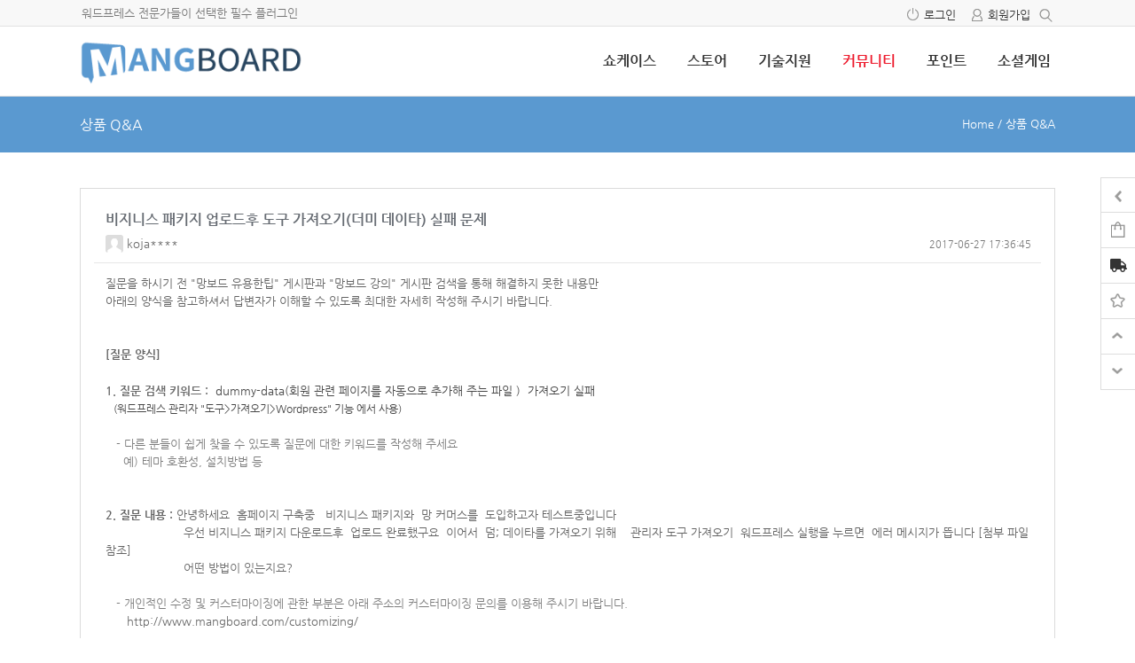

--- FILE ---
content_type: text/html; charset=UTF-8
request_url: https://www.mangboard.com/qanda/?vid=117
body_size: 137053
content:
<!doctype html>
<html xmlns="http://www.w3.org/1999/xhtml" lang="ko-KR">
<head profile="http://gmpg.org/xfn/11">
<meta http-equiv="X-UA-Compatible" content="IE=edge">
<meta charset="UTF-8">
<meta http-equiv="content-type" content="text/html; charset=UTF-8" />
<meta name="format-detection" content="telephone=no" />
<meta name="mobile-web-app-capable" content="yes">
<meta name="apple-mobile-web-app-status-bar-style" content="black">
<link rel="shortcut icon" href="https://www.mangboard.com/wp-content/uploads/2016/07/mangboard-3.png" />
<!-- Google Tag Manager -->
<script>(function(w,d,s,l,i){w[l]=w[l]||[];w[l].push({'gtm.start':
new Date().getTime(),event:'gtm.js'});var f=d.getElementsByTagName(s)[0],
j=d.createElement(s),dl=l!='dataLayer'?'&l='+l:'';j.async=true;j.src=
'https://www.googletagmanager.com/gtm.js?id='+i+dl;f.parentNode.insertBefore(j,f);
})(window,document,'script','dataLayer','GTM-THLQTVP');</script>
<!-- End Google Tag Manager -->
<meta name="viewport" content="initial-scale=1, width=device-width, height=device-height, viewport-fit=cover">
<title>비지니스 패키지 업로드후 도구 가져오기(더미 데이타) 실패 문제</title>
<meta name='robots' content='max-image-preview:large' />
<!-- Mangboard SEO Start -->
<link rel="canonical" href="https://www.mangboard.com/qanda/?vid=117" />
<meta property="og:url" content="https://www.mangboard.com/qanda/?vid=117" />
<meta property="og:type" content="article" />
<meta property="og:title" content="비지니스 패키지 업로드후 도구 가져오기(더미 데이타) 실패 문제" />
<meta name="title" content="비지니스 패키지 업로드후 도구 가져오기(더미 데이타) 실패 문제" />
<meta name="twitter:title" content="비지니스 패키지 업로드후 도구 가져오기(더미 데이타) 실패 문제" />
<meta property="og:description" content="질문을 하시기 전 &#039;망보드 유용한팁&#039; 게시판과 &#039;망보드 강의&#039; 게시판 검색을 통해 해결하지 못한 내용만 아래의 양식을 참고하셔서 답변자가 이해할 수 있도록 최대한 자세히 작성해 주시기 바랍니다. [질문 양식] 1. 질문 검색 키워드 : dummy-data&#040;회원 관련 페이지를 자동으로 추가해 주는 파일 &#041; 가져오기 실패 &#040;워드프레스 관리" />
<meta property="description" content="질문을 하시기 전 &#039;망보드 유용한팁&#039; 게시판과 &#039;망보드 강의&#039; 게시판 검색을 통해 해결하지 못한 내용만 아래의 양식을 참고하셔서 답변자가 이해할 수 있도록 최대한 자세히 작성해 주시기 바랍니다. [질문 양식] 1. 질문 검색 키워드 : dummy-data&#040;회원 관련 페이지를 자동으로 추가해 주는 파일 &#041; 가져오기 실패 &#040;워드프레스 관리" />
<meta name="description" content="질문을 하시기 전 &#039;망보드 유용한팁&#039; 게시판과 &#039;망보드 강의&#039; 게시판 검색을 통해 해결하지 못한 내용만 아래의 양식을 참고하셔서 답변자가 이해할 수 있도록 최대한 자세히 작성해 주시기 바랍니다. [질문 양식] 1. 질문 검색 키워드 : dummy-data&#040;회원 관련 페이지를 자동으로 추가해 주는 파일 &#041; 가져오기 실패 &#040;워드프레스 관리" />
<meta name="twitter:card" content="summary" />
<meta name="twitter:description" content="질문을 하시기 전 &#039;망보드 유용한팁&#039; 게시판과 &#039;망보드 강의&#039; 게시판 검색을 통해 해결하지 못한 내용만 아래의 양식을 참고하셔서 답변자가 이해할 수 있도록 최대한 자세히 작성해 주시기 바랍니다. [질문 양식] 1. 질문 검색 키워드 : dummy-data&#040;회원 관련 페이지를 자동으로 추가해 주는 파일 &#041; 가져오기 실패 &#040;워드프레스 관리" />
<meta property="og:image" content="https://www.mangboard.com/wp-content/uploads/mangboard/2017/06/27/F1166_%EB%A7%9D%EB%B3%B4%EB%93%9C-WP%20%EB%8F%84%EA%B5%AC%20%EA%B0%80%EC%A0%B8%EC%98%A4%EA%B8%B0%20%EC%97%90%EB%9F%AC.png" />
<meta name="twitter:image" content="https://www.mangboard.com/wp-content/uploads/mangboard/2017/06/27/F1166_%EB%A7%9D%EB%B3%B4%EB%93%9C-WP%20%EB%8F%84%EA%B5%AC%20%EA%B0%80%EC%A0%B8%EC%98%A4%EA%B8%B0%20%EC%97%90%EB%9F%AC.png" />
<meta name="keywords" content="패키지 설치" />
<meta property="article:tag" content="패키지 설치" />
<meta name="author" content="koja****" />
<meta property="article:published_time" content="2017-06-27T17:36:45+00:00" />
<meta property="article:modified_time" content="2017-06-27T18:04:48+00:00" />
<meta property="og:updated_time" content="2017-06-27T18:04:48+00:00" />
<meta property="og:locale" content="ko_KR" />
<meta property="og:site_name" content="웹사이트 제작 플랫폼 - 망보드 스토어" />
<!-- Mangboard SEO End -->
<link rel='dns-prefetch' href='//cdn.jsdelivr.net' />
<link rel='dns-prefetch' href='//ajax.googleapis.com' />
<link rel="alternate" title="oEmbed (JSON)" type="application/json+oembed" href="https://www.mangboard.com/wp-json/oembed/1.0/embed?url=https%3A%2F%2Fwww.mangboard.com%2Fqanda%2F" />
<link rel="alternate" title="oEmbed (XML)" type="text/xml+oembed" href="https://www.mangboard.com/wp-json/oembed/1.0/embed?url=https%3A%2F%2Fwww.mangboard.com%2Fqanda%2F&#038;format=xml" />
<style id='wp-img-auto-sizes-contain-inline-css' type='text/css'>
img:is([sizes=auto i],[sizes^="auto," i]){contain-intrinsic-size:3000px 1500px}
/*# sourceURL=wp-img-auto-sizes-contain-inline-css */
</style>
<link rel='stylesheet' id='plugins-naver-talk-css-style-css' href='https://www.mangboard.com/wp-content/plugins/mangboard/plugins/naver_talk/css/style.css?ver=301' type='text/css' media='all' />
<link rel='stylesheet' id='templates-commerce-css-widget-gallery2-css' href='https://www.mangboard.com/wp-content/plugins/mangboard/templates/commerce/css/widget-gallery2.css?ver=301' type='text/css' media='all' />
<link rel='stylesheet' id='plugins-widgets-link-mb-basic-css-style-css' href='https://www.mangboard.com/wp-content/plugins/mangboard/plugins/widgets/link_mb_basic/css/style.css?ver=301' type='text/css' media='all' />
<link rel='stylesheet' id='plugins-widgets-latest-mb-basic-css-style-css' href='https://www.mangboard.com/wp-content/plugins/mangboard/plugins/widgets/latest_mb_basic/css/style.css?ver=301' type='text/css' media='all' />
<link rel='stylesheet' id='plugins-widgets-latest-basic3-css-style-css' href='https://www.mangboard.com/wp-content/plugins/mangboard/plugins/widgets/latest_basic3/css/style.css?ver=301' type='text/css' media='all' />
<link rel='stylesheet' id='plugins-widgets-latest-basic2-css-style-css' href='https://www.mangboard.com/wp-content/plugins/mangboard/plugins/widgets/latest_basic2/css/style.css?ver=301' type='text/css' media='all' />
<link rel='stylesheet' id='templates-commerce-css-widget-cart-css' href='https://www.mangboard.com/wp-content/plugins/mangboard/templates/commerce/css/widget-cart.css?ver=301' type='text/css' media='all' />
<link rel='stylesheet' id='templates-commerce-css-widget-search-css' href='https://www.mangboard.com/wp-content/plugins/mangboard/templates/commerce/css/widget-search.css?ver=301' type='text/css' media='all' />
<link rel='stylesheet' id='plugins-widgets-latest-support-css-style-css' href='https://www.mangboard.com/wp-content/plugins/mangboard/plugins/widgets/latest_support/css/style.css?ver=301' type='text/css' media='all' />
<link rel='stylesheet' id='templates-commerce-css-widget-gallery-css' href='https://www.mangboard.com/wp-content/plugins/mangboard/templates/commerce/css/widget-gallery.css?ver=301' type='text/css' media='all' />
<link rel='stylesheet' id='plugins-widgets-latest-order-css-style-css' href='https://www.mangboard.com/wp-content/plugins/mangboard/plugins/widgets/latest_order/css/style.css?ver=301' type='text/css' media='all' />
<link rel='stylesheet' id='templates-commerce-css-widget-latest-css' href='https://www.mangboard.com/wp-content/plugins/mangboard/templates/commerce/css/widget-latest.css?ver=301' type='text/css' media='all' />
<link rel='stylesheet' id='templates-commerce-css-widget-category-css' href='https://www.mangboard.com/wp-content/plugins/mangboard/templates/commerce/css/widget-category.css?ver=301' type='text/css' media='all' />
<link rel='stylesheet' id='plugins-widgets-latest-gallery421-css-style-css-css' href='https://www.mangboard.com/wp-content/plugins/mangboard/plugins/widgets/latest_gallery421/css/style.css?v=1&#038;ver=301' type='text/css' media='all' />
<link rel='stylesheet' id='plugins-widgets-latest-gallery-css-style-css' href='https://www.mangboard.com/wp-content/plugins/mangboard/plugins/widgets/latest_gallery/css/style.css?ver=301' type='text/css' media='all' />
<link rel='stylesheet' id='plugins-widgets-login-basic-css-style-css' href='https://www.mangboard.com/wp-content/plugins/mangboard/plugins/widgets/login_basic/css/style.css?ver=301' type='text/css' media='all' />
<link rel='stylesheet' id='mb-web-font-css' href='//cdn.jsdelivr.net/font-nanum/1.0/nanumgothic/nanumgothic.css' type='text/css' media='all' />
<link rel='stylesheet' id='skins-bbs-qanda-css-style-css' href='https://www.mangboard.com/wp-content/plugins/mangboard/skins/bbs_qanda/css/style.css?ver=301' type='text/css' media='all' />
<link rel='stylesheet' id='skins-bbs-qanda-css-custom-css' href='https://www.mangboard.com/wp-content/plugins/mangboard/skins/bbs_qanda/css/custom.css?ver=301' type='text/css' media='all' />
<link rel='stylesheet' id='assets-css-bootstrap3-grid-css' href='https://www.mangboard.com/wp-content/plugins/mangboard/assets/css/bootstrap3-grid.css?ver=301' type='text/css' media='all' />
<link rel='stylesheet' id='assets-css-jcarousel-swipe-css' href='https://www.mangboard.com/wp-content/plugins/mangboard/assets/css/jcarousel.swipe.css?ver=301' type='text/css' media='all' />
<link rel='stylesheet' id='assets-css-button-css' href='https://www.mangboard.com/wp-content/plugins/mangboard/assets/css/button.css?ver=301' type='text/css' media='all' />
<link rel='stylesheet' id='assets-css-custom-css' href='https://www.mangboard.com/wp-content/plugins/mangboard/assets/css/custom.css?ver=301' type='text/css' media='all' />
<link rel='stylesheet' id='assets-css-pagination-css' href='https://www.mangboard.com/wp-content/plugins/mangboard/assets/css/pagination.css?ver=301' type='text/css' media='all' />
<link rel='stylesheet' id='assets-css-style-css' href='https://www.mangboard.com/wp-content/plugins/mangboard/assets/css/style.css?ver=301' type='text/css' media='all' />
<link rel='stylesheet' id='templates-commerce-css-main-css' href='https://www.mangboard.com/wp-content/plugins/mangboard/templates/commerce/css/main.css?ver=301' type='text/css' media='all' />
<style id='wp-emoji-styles-inline-css' type='text/css'>

	img.wp-smiley, img.emoji {
		display: inline !important;
		border: none !important;
		box-shadow: none !important;
		height: 1em !important;
		width: 1em !important;
		margin: 0 0.07em !important;
		vertical-align: -0.1em !important;
		background: none !important;
		padding: 0 !important;
	}
/*# sourceURL=wp-emoji-styles-inline-css */
</style>
<link rel='stylesheet' id='wp-block-library-css' href='https://www.mangboard.com/wp-includes/css/dist/block-library/style.min.css?ver=6.9' type='text/css' media='all' />
<style id='global-styles-inline-css' type='text/css'>
:root{--wp--preset--aspect-ratio--square: 1;--wp--preset--aspect-ratio--4-3: 4/3;--wp--preset--aspect-ratio--3-4: 3/4;--wp--preset--aspect-ratio--3-2: 3/2;--wp--preset--aspect-ratio--2-3: 2/3;--wp--preset--aspect-ratio--16-9: 16/9;--wp--preset--aspect-ratio--9-16: 9/16;--wp--preset--color--black: #000000;--wp--preset--color--cyan-bluish-gray: #abb8c3;--wp--preset--color--white: #ffffff;--wp--preset--color--pale-pink: #f78da7;--wp--preset--color--vivid-red: #cf2e2e;--wp--preset--color--luminous-vivid-orange: #ff6900;--wp--preset--color--luminous-vivid-amber: #fcb900;--wp--preset--color--light-green-cyan: #7bdcb5;--wp--preset--color--vivid-green-cyan: #00d084;--wp--preset--color--pale-cyan-blue: #8ed1fc;--wp--preset--color--vivid-cyan-blue: #0693e3;--wp--preset--color--vivid-purple: #9b51e0;--wp--preset--gradient--vivid-cyan-blue-to-vivid-purple: linear-gradient(135deg,rgb(6,147,227) 0%,rgb(155,81,224) 100%);--wp--preset--gradient--light-green-cyan-to-vivid-green-cyan: linear-gradient(135deg,rgb(122,220,180) 0%,rgb(0,208,130) 100%);--wp--preset--gradient--luminous-vivid-amber-to-luminous-vivid-orange: linear-gradient(135deg,rgb(252,185,0) 0%,rgb(255,105,0) 100%);--wp--preset--gradient--luminous-vivid-orange-to-vivid-red: linear-gradient(135deg,rgb(255,105,0) 0%,rgb(207,46,46) 100%);--wp--preset--gradient--very-light-gray-to-cyan-bluish-gray: linear-gradient(135deg,rgb(238,238,238) 0%,rgb(169,184,195) 100%);--wp--preset--gradient--cool-to-warm-spectrum: linear-gradient(135deg,rgb(74,234,220) 0%,rgb(151,120,209) 20%,rgb(207,42,186) 40%,rgb(238,44,130) 60%,rgb(251,105,98) 80%,rgb(254,248,76) 100%);--wp--preset--gradient--blush-light-purple: linear-gradient(135deg,rgb(255,206,236) 0%,rgb(152,150,240) 100%);--wp--preset--gradient--blush-bordeaux: linear-gradient(135deg,rgb(254,205,165) 0%,rgb(254,45,45) 50%,rgb(107,0,62) 100%);--wp--preset--gradient--luminous-dusk: linear-gradient(135deg,rgb(255,203,112) 0%,rgb(199,81,192) 50%,rgb(65,88,208) 100%);--wp--preset--gradient--pale-ocean: linear-gradient(135deg,rgb(255,245,203) 0%,rgb(182,227,212) 50%,rgb(51,167,181) 100%);--wp--preset--gradient--electric-grass: linear-gradient(135deg,rgb(202,248,128) 0%,rgb(113,206,126) 100%);--wp--preset--gradient--midnight: linear-gradient(135deg,rgb(2,3,129) 0%,rgb(40,116,252) 100%);--wp--preset--font-size--small: 13px;--wp--preset--font-size--medium: 20px;--wp--preset--font-size--large: 36px;--wp--preset--font-size--x-large: 42px;--wp--preset--spacing--20: 0.44rem;--wp--preset--spacing--30: 0.67rem;--wp--preset--spacing--40: 1rem;--wp--preset--spacing--50: 1.5rem;--wp--preset--spacing--60: 2.25rem;--wp--preset--spacing--70: 3.38rem;--wp--preset--spacing--80: 5.06rem;--wp--preset--shadow--natural: 6px 6px 9px rgba(0, 0, 0, 0.2);--wp--preset--shadow--deep: 12px 12px 50px rgba(0, 0, 0, 0.4);--wp--preset--shadow--sharp: 6px 6px 0px rgba(0, 0, 0, 0.2);--wp--preset--shadow--outlined: 6px 6px 0px -3px rgb(255, 255, 255), 6px 6px rgb(0, 0, 0);--wp--preset--shadow--crisp: 6px 6px 0px rgb(0, 0, 0);}:where(.is-layout-flex){gap: 0.5em;}:where(.is-layout-grid){gap: 0.5em;}body .is-layout-flex{display: flex;}.is-layout-flex{flex-wrap: wrap;align-items: center;}.is-layout-flex > :is(*, div){margin: 0;}body .is-layout-grid{display: grid;}.is-layout-grid > :is(*, div){margin: 0;}:where(.wp-block-columns.is-layout-flex){gap: 2em;}:where(.wp-block-columns.is-layout-grid){gap: 2em;}:where(.wp-block-post-template.is-layout-flex){gap: 1.25em;}:where(.wp-block-post-template.is-layout-grid){gap: 1.25em;}.has-black-color{color: var(--wp--preset--color--black) !important;}.has-cyan-bluish-gray-color{color: var(--wp--preset--color--cyan-bluish-gray) !important;}.has-white-color{color: var(--wp--preset--color--white) !important;}.has-pale-pink-color{color: var(--wp--preset--color--pale-pink) !important;}.has-vivid-red-color{color: var(--wp--preset--color--vivid-red) !important;}.has-luminous-vivid-orange-color{color: var(--wp--preset--color--luminous-vivid-orange) !important;}.has-luminous-vivid-amber-color{color: var(--wp--preset--color--luminous-vivid-amber) !important;}.has-light-green-cyan-color{color: var(--wp--preset--color--light-green-cyan) !important;}.has-vivid-green-cyan-color{color: var(--wp--preset--color--vivid-green-cyan) !important;}.has-pale-cyan-blue-color{color: var(--wp--preset--color--pale-cyan-blue) !important;}.has-vivid-cyan-blue-color{color: var(--wp--preset--color--vivid-cyan-blue) !important;}.has-vivid-purple-color{color: var(--wp--preset--color--vivid-purple) !important;}.has-black-background-color{background-color: var(--wp--preset--color--black) !important;}.has-cyan-bluish-gray-background-color{background-color: var(--wp--preset--color--cyan-bluish-gray) !important;}.has-white-background-color{background-color: var(--wp--preset--color--white) !important;}.has-pale-pink-background-color{background-color: var(--wp--preset--color--pale-pink) !important;}.has-vivid-red-background-color{background-color: var(--wp--preset--color--vivid-red) !important;}.has-luminous-vivid-orange-background-color{background-color: var(--wp--preset--color--luminous-vivid-orange) !important;}.has-luminous-vivid-amber-background-color{background-color: var(--wp--preset--color--luminous-vivid-amber) !important;}.has-light-green-cyan-background-color{background-color: var(--wp--preset--color--light-green-cyan) !important;}.has-vivid-green-cyan-background-color{background-color: var(--wp--preset--color--vivid-green-cyan) !important;}.has-pale-cyan-blue-background-color{background-color: var(--wp--preset--color--pale-cyan-blue) !important;}.has-vivid-cyan-blue-background-color{background-color: var(--wp--preset--color--vivid-cyan-blue) !important;}.has-vivid-purple-background-color{background-color: var(--wp--preset--color--vivid-purple) !important;}.has-black-border-color{border-color: var(--wp--preset--color--black) !important;}.has-cyan-bluish-gray-border-color{border-color: var(--wp--preset--color--cyan-bluish-gray) !important;}.has-white-border-color{border-color: var(--wp--preset--color--white) !important;}.has-pale-pink-border-color{border-color: var(--wp--preset--color--pale-pink) !important;}.has-vivid-red-border-color{border-color: var(--wp--preset--color--vivid-red) !important;}.has-luminous-vivid-orange-border-color{border-color: var(--wp--preset--color--luminous-vivid-orange) !important;}.has-luminous-vivid-amber-border-color{border-color: var(--wp--preset--color--luminous-vivid-amber) !important;}.has-light-green-cyan-border-color{border-color: var(--wp--preset--color--light-green-cyan) !important;}.has-vivid-green-cyan-border-color{border-color: var(--wp--preset--color--vivid-green-cyan) !important;}.has-pale-cyan-blue-border-color{border-color: var(--wp--preset--color--pale-cyan-blue) !important;}.has-vivid-cyan-blue-border-color{border-color: var(--wp--preset--color--vivid-cyan-blue) !important;}.has-vivid-purple-border-color{border-color: var(--wp--preset--color--vivid-purple) !important;}.has-vivid-cyan-blue-to-vivid-purple-gradient-background{background: var(--wp--preset--gradient--vivid-cyan-blue-to-vivid-purple) !important;}.has-light-green-cyan-to-vivid-green-cyan-gradient-background{background: var(--wp--preset--gradient--light-green-cyan-to-vivid-green-cyan) !important;}.has-luminous-vivid-amber-to-luminous-vivid-orange-gradient-background{background: var(--wp--preset--gradient--luminous-vivid-amber-to-luminous-vivid-orange) !important;}.has-luminous-vivid-orange-to-vivid-red-gradient-background{background: var(--wp--preset--gradient--luminous-vivid-orange-to-vivid-red) !important;}.has-very-light-gray-to-cyan-bluish-gray-gradient-background{background: var(--wp--preset--gradient--very-light-gray-to-cyan-bluish-gray) !important;}.has-cool-to-warm-spectrum-gradient-background{background: var(--wp--preset--gradient--cool-to-warm-spectrum) !important;}.has-blush-light-purple-gradient-background{background: var(--wp--preset--gradient--blush-light-purple) !important;}.has-blush-bordeaux-gradient-background{background: var(--wp--preset--gradient--blush-bordeaux) !important;}.has-luminous-dusk-gradient-background{background: var(--wp--preset--gradient--luminous-dusk) !important;}.has-pale-ocean-gradient-background{background: var(--wp--preset--gradient--pale-ocean) !important;}.has-electric-grass-gradient-background{background: var(--wp--preset--gradient--electric-grass) !important;}.has-midnight-gradient-background{background: var(--wp--preset--gradient--midnight) !important;}.has-small-font-size{font-size: var(--wp--preset--font-size--small) !important;}.has-medium-font-size{font-size: var(--wp--preset--font-size--medium) !important;}.has-large-font-size{font-size: var(--wp--preset--font-size--large) !important;}.has-x-large-font-size{font-size: var(--wp--preset--font-size--x-large) !important;}
/*# sourceURL=global-styles-inline-css */
</style>

<style id='classic-theme-styles-inline-css' type='text/css'>
/*! This file is auto-generated */
.wp-block-button__link{color:#fff;background-color:#32373c;border-radius:9999px;box-shadow:none;text-decoration:none;padding:calc(.667em + 2px) calc(1.333em + 2px);font-size:1.125em}.wp-block-file__button{background:#32373c;color:#fff;text-decoration:none}
/*# sourceURL=/wp-includes/css/classic-themes.min.css */
</style>
<link rel='stylesheet' id='plugins-user-messages-css-style-css' href='https://www.mangboard.com/wp-content/plugins/mangboard/plugins/user_messages/css/style.css?ver=301' type='text/css' media='all' />
<link rel='stylesheet' id='plugins-popup-css-style-css' href='https://www.mangboard.com/wp-content/plugins/mangboard/plugins/popup/css/style.css?ver=301' type='text/css' media='all' />
<link rel='stylesheet' id='plugins-commerce-coupon-css-style-css' href='https://www.mangboard.com/wp-content/plugins/mangboard/plugins/commerce_coupon/css/style.css?ver=301' type='text/css' media='all' />
<link rel='stylesheet' id='jquery-ui-css-css' href='//ajax.googleapis.com/ajax/libs/jqueryui/1.13.3/themes/smoothness/jquery-ui.css?ver=6.9' type='text/css' media='all' />
<link rel='stylesheet' id='plugins-autocomplete-text-css-style-css' href='https://www.mangboard.com/wp-content/plugins/mangboard/plugins/autocomplete_text/css/style.css?ver=301' type='text/css' media='all' />
<link rel='stylesheet' id='plugins-custom-action-css-style-css' href='https://www.mangboard.com/wp-content/plugins/mangboard/plugins/custom_action/css/style.css?ver=301' type='text/css' media='all' />
<link rel='stylesheet' id='plugins-custom-action-css-highlight-min-css' href='https://www.mangboard.com/wp-content/plugins/mangboard/plugins/custom_action/css/highlight.min.css?ver=301' type='text/css' media='all' />
<link rel='stylesheet' id='plugins-slider-bar-double-css-jquery-ui-slider-pips-css' href='https://www.mangboard.com/wp-content/plugins/mangboard/plugins/slider_bar_double/css/jquery-ui-slider-pips.css?ver=301' type='text/css' media='all' />
<link rel='stylesheet' id='plugins-slider-bar-double-css-style-css' href='https://www.mangboard.com/wp-content/plugins/mangboard/plugins/slider_bar_double/css/style.css?ver=301' type='text/css' media='all' />
<link rel='stylesheet' id='plugins-user-css-style-css' href='https://www.mangboard.com/wp-content/plugins/mangboard/plugins/user/css/style.css?ver=301' type='text/css' media='all' />
<link rel='stylesheet' id='plugins-widgets-community-user-m1-css-style-css' href='https://www.mangboard.com/wp-content/plugins/mangboard/plugins/widgets/community_user_m1/css/style.css?ver=301' type='text/css' media='all' />
<link rel='stylesheet' id='plugins-widgets-community-basic-m1-css-style-css' href='https://www.mangboard.com/wp-content/plugins/mangboard/plugins/widgets/community_basic_m1/css/style.css?ver=301' type='text/css' media='all' />
<link rel='stylesheet' id='bootstrap-grid-style-css' href='https://www.mangboard.com/wp-content/themes/hometory/assets/css/bootstrap3-grid.css?ver=125' type='text/css' media='all' />
<link rel='stylesheet' id='responsive-style-css' href='https://www.mangboard.com/wp-content/themes/hometory/assets/css/responsive.css?ver=125' type='text/css' media='all' />
<link rel='stylesheet' id='menu-style-css' href='https://www.mangboard.com/wp-content/themes/hometory/assets/css/menu.css?ver=125' type='text/css' media='all' />
<link rel='stylesheet' id='font-style-css' href='https://www.mangboard.com/wp-content/themes/hometory/assets/css/font.css?ver=125' type='text/css' media='all' />
<link rel='stylesheet' id='custom-style-css' href='https://www.mangboard.com/wp-content/themes/hometory/assets/css/custom.css?ver=125' type='text/css' media='all' />
<link rel='stylesheet' id='font-awesome-style-css' href='https://www.mangboard.com/wp-content/themes/hometory/assets/fonts/fontawesome/css/all.min.css?ver=6.9' type='text/css' media='all' />
<link rel='stylesheet' id='genericons-css' href='https://www.mangboard.com/wp-content/themes/hometory/assets/fonts/genericons/genericons.css?ver=3.4.1' type='text/css' media='all' />
<link rel='stylesheet' id='ot-theme-css' href='https://www.mangboard.com/wp-content/themes/hometory/style.css?ver=6.9' type='text/css' media='all' />
<link rel='stylesheet' id='plugins-select2-css-select2-css' href='https://www.mangboard.com/wp-content/plugins/mangboard/plugins/select2/css/select2.css?ver=301' type='text/css' media='all' />
<script type="text/javascript">var mb_options = {};var mb_languages = {};var mb_categorys = {};var mb_is_login = false;var mb_hybrid_app = "";if(typeof(mb_urls)==="undefined"){var mb_urls = {};};mb_options["device_type"]	= "desktop";mb_options["nonce"]		= "mb_nonce_value=355f0d70440e91b0467340ac0f648407&mb_nonce_time=1768707274&wp_nonce_value=2b8cc14e66&lang=ko_KR";mb_options["nonce2"]		= "mb_nonce_value=355f0d70440e91b0467340ac0f648407&mb_nonce_time=1768707274&wp_nonce_value=2b8cc14e66&lang=ko_KR";mb_options["page"]			= "1";mb_options["page_id"]		= "";mb_options["locale"]			= "ko_KR";mb_languages["btn_ok"]		= "확인";mb_languages["btn_cancel"]	= "취소";mb_urls["ajax_url"]				= "https://www.mangboard.com/wp-admin/admin-ajax.php";mb_urls["home"]					= "https://www.mangboard.com";mb_urls["slug"]					= "qanda";mb_urls["login"]					= "https://www.mangboard.com/user_login/?redirect_to=https%253A%252F%252Fwww.mangboard.com%252Fqanda%252F%253Fvid%253D117";mb_urls["plugin"]				= "https://www.mangboard.com/wp-content/plugins/mangboard/";</script><script type="text/javascript">mb_urls["commerce_cart"]					= "https://www.mangboard.com/m_cart/";mb_urls["commerce_wishlist"]				= "https://www.mangboard.com/m_wishlist/";mb_urls["commerce_order"]					= "https://www.mangboard.com/m_order/";mb_urls["commerce_billing"]				= "https://www.mangboard.com/m_billing/";mb_urls["commerce_order_result"]			= "https://www.mangboard.com/m_order_result/";mb_urls["commerce_order_search"]		= "https://www.mangboard.com/m_order_search/";mb_urls["commerce_point"]					= "https://www.mangboard.com/m_point/";mb_urls["commerce_product"]				= "https://www.mangboard.com/m_product/";mb_urls["commerce_product_info"]		= "https://www.mangboard.com/m_product_info/";mb_urls["commerce_lecture"]				= "https://www.mangboard.com/m_lecture/";mb_urls["commerce_product_qa"]			= "https://www.mangboard.com/m_product_qa/";mb_urls["commerce_product_review"]	= "https://www.mangboard.com/m_product_review/";</script><script type="text/javascript">var shareData				= {"url":"","title":"","image":"","content":""};shareData["url"]			= "https://www.mangboard.com/qanda/?vid=117";shareData["title"]			= "비지니스 패키지 업로드후 도구 가져오기(더미 데이타) 실패 문제";shareData["image"]		= "https://www.mangboard.com/wp-content/uploads/mangboard/2017/06/27/F1166_%EB%A7%9D%EB%B3%B4%EB%93%9C-WP%20%EB%8F%84%EA%B5%AC%20%EA%B0%80%EC%A0%B8%EC%98%A4%EA%B8%B0%20%EC%97%90%EB%9F%AC.png";shareData["content"]	= "질문을 하시기 전 \'망보드 유용한팁\' 게시판과 \'망보드 강의\' 게시판 검색을 통해 해결하지 못한 내용만 아래의 양식을 참고하셔서 답변자가 이해할 수 있도록 최대한 자세히 작성해 주시기 바랍니다. [질문 양식] 1. 질문 검색 키워드 : dummy-data&#040;회원 관련 페이지를 자동으로 추가해 주는 파일 &#041; 가져오기 실패 &#040;워드프레스 관리";</script><script type="text/javascript">var kakaoJavascriptKey		= "7c0422c75c74ec76f314a62648da5b6d";var bitlyApiId					= "o_4ptsaausub";var bitlyApiKey				= "R_14d94da51fa5b67cbd81327acc113269";</script><style type="text/css">body,div,h1,h2,h3,h4,h5,h6,ul,li,p,input,button,select,textarea,a,label,table,form,tr,th,td,fieldset,b,u,dl,dt,dd,caption,header,hgroup,nav,section,article,aside,footer,small,strike,strong,sub,sup,.mb-board span{font-family:"나눔고딕","Nanum Gothic","Tahoma","Dotum","돋움","sans-serif","IcoMoon","dashicons","FontAwesome","Font Awesome 5 Free","Font Awesome 5 Pro","jt-popup-font"  !important;} body span{font-family:"나눔고딕","Nanum Gothic","Tahoma","Dotum","돋움","sans-serif","IcoMoon","dashicons","FontAwesome","Font Awesome 5 Free","Font Awesome 5 Pro","jt-popup-font";}</style><style type="text/css">.mb-hide-logout{display:none !important;}</style><script type="text/javascript" src="https://www.mangboard.com/wp-includes/js/jquery/jquery.min.js?ver=3.7.1" id="jquery-core-js"></script>
<script type="text/javascript" src="https://www.mangboard.com/wp-includes/js/jquery/jquery-migrate.min.js?ver=3.4.1" id="jquery-migrate-js"></script>
<script type="text/javascript" src="https://www.mangboard.com/wp-content/plugins/mangboard/plugins/widgets/commerce_search/js/common.js?ver=301" id="plugins-widgets-commerce-search-js-common-js-js"></script>
<script type="text/javascript" src="https://www.mangboard.com/wp-content/plugins/mangboard/plugins/widgets/commerce_category/js/common.js?ver=301" id="plugins-widgets-commerce-category-js-common-js-js"></script>
<script type="text/javascript" src="https://www.mangboard.com/wp-content/plugins/mangboard/skins/bbs_qanda/js/common.js?ver=301" id="skins-bbs-qanda-js-common-js-js"></script>
<script type="text/javascript" src="https://www.mangboard.com/wp-includes/js/jquery/ui/core.min.js?ver=1.13.3" id="jquery-ui-core-js"></script>
<script type="text/javascript" src="https://www.mangboard.com/wp-content/plugins/mangboard/assets/js/json2.js?ver=301" id="assets-js-json2-js-js"></script>
<script type="text/javascript" src="https://www.mangboard.com/wp-content/plugins/mangboard/assets/js/jquery.tipTip.min.js?ver=301" id="assets-js-jquery-tipTip-min-js-js"></script>
<script type="text/javascript" src="https://www.mangboard.com/wp-content/plugins/mangboard/assets/js/jquery.touchSwipe.min.js?ver=301" id="assets-js-jquery-touchSwipe-min-js-js"></script>
<script type="text/javascript" src="https://www.mangboard.com/wp-content/plugins/mangboard/assets/js/jquery.jcarousel.min.js?ver=301" id="assets-js-jquery-jcarousel-min-js-js"></script>
<script type="text/javascript" src="https://www.mangboard.com/wp-content/plugins/mangboard/assets/js/jquery.number.min.js?ver=301" id="assets-js-jquery-number-min-js-js"></script>
<script type="text/javascript" src="https://www.mangboard.com/wp-content/plugins/mangboard/assets/js/jcarousel.swipe.js?ver=301" id="assets-js-jcarousel-swipe-js-js"></script>
<script type="text/javascript" id="assets-js-common-js-js-extra">
/* <![CDATA[ */
var mb_ajax_object = {"ajax_url":"https://www.mangboard.com/wp-admin/admin-ajax.php","admin_page":"false"};
//# sourceURL=assets-js-common-js-js-extra
/* ]]> */
</script>
<script type="text/javascript" src="https://www.mangboard.com/wp-content/plugins/mangboard/assets/js/common.js?ver=301" id="assets-js-common-js-js"></script>
<script type="text/javascript" src="https://www.mangboard.com/wp-content/plugins/mangboard/plugins/commerce/js/main.js?ver=301" id="plugins-commerce-js-main-js-js"></script>
<script type="text/javascript" src="https://www.mangboard.com/wp-content/plugins/mangboard/plugins/hiworks_taxbill/js/main.js?ver=301" id="plugins-hiworks-taxbill-js-main-js-js"></script>
<script type="text/javascript" src="https://www.mangboard.com/wp-content/plugins/mangboard/plugins/user_messages/js/main.js?v=1&amp;ver=301&amp;v=1" id="plugins-user-messages-js-main-js-js"></script>
<script type="text/javascript" src="https://www.mangboard.com/wp-content/plugins/mangboard/plugins/popup/js/main.js?ver=301" id="plugins-popup-js-main-js-js"></script>
<script type="text/javascript" src="https://www.mangboard.com/wp-content/plugins/mangboard/plugins/commerce_coupon/js/main.js?ver=301" id="plugins-commerce-coupon-js-main-js-js"></script>
<script type="text/javascript" src="https://www.mangboard.com/wp-content/plugins/mangboard/plugins/sms_gabia/js/main.js?ver=301" id="plugins-sms-gabia-js-main-js-js"></script>
<script type="text/javascript" src="https://www.mangboard.com/wp-content/plugins/mangboard/plugins/datepicker/js/datepicker.js?ver=301" id="plugins-datepicker-js-datepicker-js-js"></script>
<script type="text/javascript" src="https://www.mangboard.com/wp-content/plugins/mangboard/plugins/autocomplete_text/js/main.js?ver=301" id="plugins-autocomplete-text-js-main-js-js"></script>
<script type="text/javascript" src="https://www.mangboard.com/wp-content/plugins/mangboard/plugins/custom_action/js/main.js?ver=301" id="plugins-custom-action-js-main-js-js"></script>
<script type="text/javascript" src="https://www.mangboard.com/wp-content/plugins/mangboard/plugins/custom_action/js/highlight.min.js?ver=301" id="plugins-custom-action-js-highlight-min-js-js"></script>
<script type="text/javascript" src="https://www.mangboard.com/wp-includes/js/jquery/ui/mouse.min.js?ver=1.13.3" id="jquery-ui-mouse-js"></script>
<script type="text/javascript" src="https://www.mangboard.com/wp-includes/js/jquery/ui/slider.min.js?ver=1.13.3" id="jquery-ui-slider-js"></script>
<script type="text/javascript" src="https://www.mangboard.com/wp-content/plugins/mangboard/plugins/slider_bar_double/js/jquery-ui-slider-pips.js?ver=301" id="plugins-slider-bar-double-js-jquery-ui-slider-pips-js-js"></script>
<script type="text/javascript" src="https://www.mangboard.com/wp-content/plugins/mangboard/plugins/slider_bar_double/js/index.js?ver=301" id="plugins-slider-bar-double-js-index-js-js"></script>
<script type="text/javascript" src="https://www.mangboard.com/wp-content/plugins/mangboard/plugins/email_auth/js/main.js?ver=301" id="plugins-email-auth-js-main-js-js"></script>
<script type="text/javascript" src="https://www.mangboard.com/wp-content/plugins/mangboard/plugins/invite_message/js/main.js?v=12&amp;ver=301&amp;v=12" id="plugins-invite-message-js-main-js-js"></script>
<script type="text/javascript" src="https://www.mangboard.com/wp-content/plugins/mangboard/plugins/report_post/js/main.js?ver=301" id="plugins-report-post-js-main-js-js"></script>
<script type="text/javascript" src="https://www.mangboard.com/wp-content/plugins/mangboard/plugins/user/js/main.js?ver=301" id="plugins-user-js-main-js-js"></script>
<script type="text/javascript" src="https://www.mangboard.com/wp-content/plugins/revslider/public/assets/js/rbtools.min.js?ver=6.5.7" async id="tp-tools-js"></script>
<script type="text/javascript" src="https://www.mangboard.com/wp-content/plugins/revslider/public/assets/js/rs6.min.js?ver=6.5.7" async id="revmin-js"></script>
<script type="text/javascript" src="https://www.mangboard.com/wp-content/plugins/mangboard/plugins/select2/js/select2.full.js?ver=301" id="plugins-select2-js-select2-full-js-js"></script>
<script type="text/javascript" src="https://www.mangboard.com/wp-content/plugins/mangboard/plugins/select2/js/main.js?v=1&amp;ver=301&amp;v=1" id="plugins-select2-js-main-js-js"></script>
<script type="text/javascript" src="https://www.mangboard.com/wp-content/plugins/mangboard/plugins/conversion_tracking/js/main.js?ver=301" id="plugins-conversion-tracking-js-main-js-js"></script>
<script type="text/javascript" src="//developers.kakao.com/sdk/js/kakao.min.js?ver=301" id="kakao-sdk-js"></script>
<script type="text/javascript" src="https://www.mangboard.com/wp-content/plugins/mangboard/plugins/sociallogin/js/common.js?ver=301" id="mb-business-sociallogin-js"></script>
<link rel="https://api.w.org/" href="https://www.mangboard.com/wp-json/" /><link rel="alternate" title="JSON" type="application/json" href="https://www.mangboard.com/wp-json/wp/v2/pages/3438" /><link rel="EditURI" type="application/rsd+xml" title="RSD" href="https://www.mangboard.com/xmlrpc.php?rsd" />
<meta name="generator" content="WordPress 6.9" />
<link rel="canonical" href="https://www.mangboard.com/qanda/" />
<link rel='shortlink' href='https://www.mangboard.com/?p=3438' />
<meta name="generator" content="Powered by Slider Revolution 6.5.7 - responsive, Mobile-Friendly Slider Plugin for WordPress with comfortable drag and drop interface." />
<link rel="icon" href="https://www.mangboard.com/wp-content/uploads/2016/07/mangboard-3.png" sizes="32x32" />
<link rel="icon" href="https://www.mangboard.com/wp-content/uploads/2016/07/mangboard-3.png" sizes="192x192" />
<link rel="apple-touch-icon" href="https://www.mangboard.com/wp-content/uploads/2016/07/mangboard-3.png" />
<meta name="msapplication-TileImage" content="https://www.mangboard.com/wp-content/uploads/2016/07/mangboard-3.png" />
<meta name="generator" content="Powered by MangBoard" />
<script type="text/javascript">function setREVStartSize(e){
			//window.requestAnimationFrame(function() {				 
				window.RSIW = window.RSIW===undefined ? window.innerWidth : window.RSIW;	
				window.RSIH = window.RSIH===undefined ? window.innerHeight : window.RSIH;	
				try {								
					var pw = document.getElementById(e.c).parentNode.offsetWidth,
						newh;
					pw = pw===0 || isNaN(pw) ? window.RSIW : pw;
					e.tabw = e.tabw===undefined ? 0 : parseInt(e.tabw);
					e.thumbw = e.thumbw===undefined ? 0 : parseInt(e.thumbw);
					e.tabh = e.tabh===undefined ? 0 : parseInt(e.tabh);
					e.thumbh = e.thumbh===undefined ? 0 : parseInt(e.thumbh);
					e.tabhide = e.tabhide===undefined ? 0 : parseInt(e.tabhide);
					e.thumbhide = e.thumbhide===undefined ? 0 : parseInt(e.thumbhide);
					e.mh = e.mh===undefined || e.mh=="" || e.mh==="auto" ? 0 : parseInt(e.mh,0);		
					if(e.layout==="fullscreen" || e.l==="fullscreen") 						
						newh = Math.max(e.mh,window.RSIH);					
					else{					
						e.gw = Array.isArray(e.gw) ? e.gw : [e.gw];
						for (var i in e.rl) if (e.gw[i]===undefined || e.gw[i]===0) e.gw[i] = e.gw[i-1];					
						e.gh = e.el===undefined || e.el==="" || (Array.isArray(e.el) && e.el.length==0)? e.gh : e.el;
						e.gh = Array.isArray(e.gh) ? e.gh : [e.gh];
						for (var i in e.rl) if (e.gh[i]===undefined || e.gh[i]===0) e.gh[i] = e.gh[i-1];
											
						var nl = new Array(e.rl.length),
							ix = 0,						
							sl;					
						e.tabw = e.tabhide>=pw ? 0 : e.tabw;
						e.thumbw = e.thumbhide>=pw ? 0 : e.thumbw;
						e.tabh = e.tabhide>=pw ? 0 : e.tabh;
						e.thumbh = e.thumbhide>=pw ? 0 : e.thumbh;					
						for (var i in e.rl) nl[i] = e.rl[i]<window.RSIW ? 0 : e.rl[i];
						sl = nl[0];									
						for (var i in nl) if (sl>nl[i] && nl[i]>0) { sl = nl[i]; ix=i;}															
						var m = pw>(e.gw[ix]+e.tabw+e.thumbw) ? 1 : (pw-(e.tabw+e.thumbw)) / (e.gw[ix]);					
						newh =  (e.gh[ix] * m) + (e.tabh + e.thumbh);
					}
					var el = document.getElementById(e.c);
					if (el!==null && el) el.style.height = newh+"px";					
					el = document.getElementById(e.c+"_wrapper");
					if (el!==null && el) {
						el.style.height = newh+"px";
						el.style.display = "block";
					}
				} catch(e){
					console.log("Failure at Presize of Slider:" + e)
				}					   
			//});
		  };</script>
<script async src='https://www.googletagmanager.com/gtag/js?id=G-JJF9J9N96Q'></script><script>window.dataLayer = window.dataLayer || [];function gtag(){dataLayer.push(arguments);}gtag('js', new Date());gtag('config', 'G-JJF9J9N96Q');</script><script type="text/javascript" src="//wcs.naver.net/wcslog.js"></script> <script type="text/javascript"> if(!wcs_add) {var wcs_add = {};}; wcs_add["wa"] = "s_dc87757c047";if(window.wcs){wcs.inflow();}</script><link rel="profile" href="http://gmpg.org/xfn/11">
<link rel="pingback" href="https://www.mangboard.com/xmlrpc.php">
<!--[if lt IE 9]>
<script src="https://www.mangboard.com/wp-content/themes/hometoryassets/js/html5shiv.min.js"></script>
<script src="https://www.mangboard.com/wp-content/themes/hometoryassets/js/respond.min.js"></script>
<![endif]-->
<style type="text/css">body{}.ht-body-head-wrapper{background-color:#fdfdfd;}.container{max-width:1140px !important;}.container{padding:0px 20px 0px 20px !important;;}.container-fluid{padding:0px 20px 0px 20px !important;;}.mb-tablet .container{padding:0px 20px 0px 20px !important;;}.mb-tablet .container-fluid{padding:0px 20px 0px 20px !important;;}.mb-mobile .container{padding:0px 7px 0px 7px !important;;}.mb-mobile .container-fluid{padding:0px 7px 0px 7px !important;;}.mb-board div select{width:auto;padding:1px 26px 0 8px !important;min-width:64px;*padding:2px 0px;border: 1px solid #ccc;background-color:#FFF;appearance:none !important;-moz-appearance:none !important;-webkit-appearance:none !important;background-image: url("https://www.mangboard.com/wp-content/themes/hometory/assets/images/icon_select_arrow2.png") !important;background-size: 11px 7px !important;background-repeat: no-repeat;background-position: right 6px center !important;}</style><meta name="naver-site-verification" content="a4a0ea4cf47be16c7f99c47ae25596f77a6f589b" />
<script async src="https://pagead2.googlesyndication.com/pagead/js/adsbygoogle.js?client=ca-pub-9512105087448995" crossorigin="anonymous"></script>
<link rel='stylesheet' id='mb-business-sociallogin-css' href='https://www.mangboard.com/wp-content/plugins/mangboard/plugins/sociallogin/css/style.css?ver=301' type='text/css' media='all' />
<link rel='stylesheet' id='plugins-widgets-text-slide-m2-css-style-css' href='https://www.mangboard.com/wp-content/plugins/mangboard/plugins/widgets/text_slide_m2/css/style.css?ver=301' type='text/css' media='all' />
<link rel='stylesheet' id='rs-plugin-settings-css' href='https://www.mangboard.com/wp-content/plugins/revslider/public/assets/css/rs6.css?ver=6.5.7' type='text/css' media='all' />
<style id='rs-plugin-settings-inline-css' type='text/css'>
#rs-demo-id {}
/*# sourceURL=rs-plugin-settings-inline-css */
</style>
</head>

<body class="wordpress y2026 m01 d18 h03 page page-id-3438 mb-level-0 mb-name-c-qanda mb-mode-view mb-desktop">
<!-- Google Tag Manager (noscript) -->
<noscript><iframe src="https://www.googletagmanager.com/ns.html?id=GTM-THLQTVP"
height="0" width="0" style="display:none;visibility:hidden"></iframe></noscript>
<!-- End Google Tag Manager (noscript) -->

<!-- 테마 상단 위젯 패널 -->

<!-- 스크롤 이동시 상단 고정 메뉴 -->
	<div class="ht-top-navbar-panel ht-layout ht-panel">

		<div class="ht-top-navbar-popup-search">
			<div class="container">
				<div>
					<form action="https://www.mangboard.com">
						<input type="text" name="s">
						<div class="ht-popup-search-send"><i class="fa-search fas" style="font-size:18px;color:#B5B5B5;"></i></div>
					</form>			
				</div>
			</div>
		</div>

		<div class="ht-top-navbar">
			<div class="container">
				<div class="ht-menu-wrapper ht-menu-horizontal">					
					<div class="ht-menu-logo">						
						<div class="ht-menu-icon mb-desktop-hide mb-desktop-large-hide"><i class="fas fa-bars icon-panel-open "></i></div>
						<div class="mb-logo-image"><a href="https://www.mangboard.com"><img src="https://www.mangboard.com/wp-content/uploads/2016/07/mangboard_logo06.png" alt="웹사이트 제작 플랫폼 - 망보드 스토어" /></a></div>													<div class="ht-logo-right">
								<div class="ht-show-search-popup-btn mb-desktop-large-hide mb-desktop-hide"><i class="fa-search fas" style="font-size:19px;color:#B5B5B5;"></i></div>
								<div class="ht-show-search-popup-close-btn mb-desktop-large-hide mb-desktop-hide"><img src="https://www.mangboard.com/wp-content/themes/hometory/assets/images/icon_small_close.png" style="width:18px;height:18px;"></div>
							</div>
											</div>

					<div class="ht-site-navigation mb-mobile-hide mb-tablet-hide">
											<nav id="ht-top-navbar-navigation" class="ht-menu-nav ht-menu-primary ht-top-navbar-navigation" role="navigation" aria-label="Primary Menu">
						<div class="menu-mangboard-container"><ul id="menu-mangboard" class="primary-menu"><li id="menu-item-3312" class="menu-item menu-item-type-post_type menu-item-object-page menu-item-3312"><a href="https://www.mangboard.com/showcase/">쇼케이스</a></li>
<li id="menu-item-3378" class="menu-item menu-item-type-post_type menu-item-object-page menu-item-has-children menu-item-3378"><a href="https://www.mangboard.com/store/">스토어</a>
<ul class="sub-menu">
	<li id="menu-item-3773" class="menu-item menu-item-type-custom menu-item-object-custom menu-item-3773"><a href="/store/#package">패키지</a></li>
	<li id="menu-item-3772" class="menu-item menu-item-type-custom menu-item-object-custom menu-item-3772"><a href="/store/#plugin">플러그인</a></li>
	<li id="menu-item-3774" class="menu-item menu-item-type-custom menu-item-object-custom menu-item-3774"><a href="/store/#skin">스킨</a></li>
	<li id="menu-item-3776" class="menu-item menu-item-type-custom menu-item-object-custom menu-item-3776"><a href="/store/#widget">위젯</a></li>
	<li id="menu-item-3977" class="menu-item menu-item-type-custom menu-item-object-custom menu-item-3977"><a href="/store/#membership">멤버십</a></li>
	<li id="menu-item-3929" class="menu-item menu-item-type-custom menu-item-object-custom menu-item-3929"><a href="/store/#premium">프리미엄</a></li>
	<li id="menu-item-3775" class="menu-item menu-item-type-custom menu-item-object-custom menu-item-3775"><a href="/store/#etc">기타</a></li>
</ul>
</li>
<li id="menu-item-3254" class="menu-item menu-item-type-custom menu-item-object-custom menu-item-has-children menu-item-3254"><a href="https://www.mangboard.com/order/">기술지원</a>
<ul class="sub-menu">
	<li id="menu-item-3260" class="menu-item menu-item-type-post_type menu-item-object-page menu-item-3260"><a href="https://www.mangboard.com/order/">주문제작 문의</a></li>
	<li id="menu-item-3258" class="menu-item menu-item-type-post_type menu-item-object-page menu-item-3258"><a href="https://www.mangboard.com/tech_support/">기술지원 신청</a></li>
	<li id="menu-item-3834" class="menu-item menu-item-type-post_type menu-item-object-page menu-item-3834"><a href="https://www.mangboard.com/form_support/">맞춤형 신청폼 제작</a></li>
</ul>
</li>
<li id="menu-item-3256" class="menu-item menu-item-type-custom menu-item-object-custom current-menu-ancestor current-menu-parent menu-item-has-children menu-item-3256"><a href="https://www.mangboard.com/notice/">커뮤니티</a>
<ul class="sub-menu">
	<li id="menu-item-3263" class="menu-item menu-item-type-post_type menu-item-object-page menu-item-3263"><a href="https://www.mangboard.com/notice/">공지사항</a></li>
	<li id="menu-item-3467" class="menu-item menu-item-type-post_type menu-item-object-page menu-item-3467"><a href="https://www.mangboard.com/lecture/">망보드 강의</a></li>
	<li id="menu-item-3265" class="menu-item menu-item-type-post_type menu-item-object-page menu-item-3265"><a href="https://www.mangboard.com/tip/">유용한팁</a></li>
	<li id="menu-item-3264" class="menu-item menu-item-type-post_type menu-item-object-page menu-item-3264"><a href="https://www.mangboard.com/faq/">자주묻는질문</a></li>
	<li id="menu-item-4037" class="menu-item menu-item-type-custom menu-item-object-custom menu-item-4037"><a target="_blank" href="https://www.mangboard.com/manual/start/">사용자 매뉴얼</a></li>
	<li id="menu-item-3707" class="menu-item menu-item-type-post_type menu-item-object-page current-menu-item page_item page-item-3438 current_page_item menu-item-3707"><a href="https://www.mangboard.com/qanda/" aria-current="page">상품 Q&#038;A</a></li>
	<li id="menu-item-3518" class="mb-mobile-hide menu-item menu-item-type-post_type menu-item-object-page menu-item-3518"><a href="https://www.mangboard.com/video/">동영상 강의</a></li>
	<li id="menu-item-3873" class="menu-item menu-item-type-post_type menu-item-object-page menu-item-3873"><a href="https://www.mangboard.com/plugins/">추천 플러그인</a></li>
	<li id="menu-item-3318" class="menu-item menu-item-type-post_type menu-item-object-page menu-item-3318"><a href="https://www.mangboard.com/download/">다운로드</a></li>
</ul>
</li>
<li id="menu-item-3743" class="menu-item menu-item-type-custom menu-item-object-custom menu-item-has-children menu-item-3743"><a href="/invite/">포인트</a>
<ul class="sub-menu">
	<li id="menu-item-3741" class="menu-item menu-item-type-post_type menu-item-object-page menu-item-3741"><a href="https://www.mangboard.com/invite/">친구 초대하기</a></li>
	<li id="menu-item-3742" class="menu-item menu-item-type-post_type menu-item-object-page menu-item-3742"><a href="https://www.mangboard.com/roulette-point/">룰렛 포인트</a></li>
	<li id="menu-item-3745" class="menu-item menu-item-type-post_type menu-item-object-page menu-item-3745"><a href="https://www.mangboard.com/rps-game/">가위바위보 게임</a></li>
	<li id="menu-item-3746" class="menu-item menu-item-type-post_type menu-item-object-page menu-item-3746"><a href="https://www.mangboard.com/m_point/">포인트 적립/사용 내역</a></li>
</ul>
</li>
<li id="menu-item-3614" class="menu-item menu-item-type-custom menu-item-object-custom menu-item-has-children menu-item-3614"><a href="/sg_lifegraph/">소셜게임</a>
<ul class="sub-menu">
	<li id="menu-item-3611" class="menu-item menu-item-type-post_type menu-item-object-page menu-item-3611"><a href="https://www.mangboard.com/sg_lifegraph/">재미로 보는 인생 그래프</a></li>
	<li id="menu-item-3622" class="menu-item menu-item-type-post_type menu-item-object-page menu-item-3622"><a href="https://www.mangboard.com/sg_exam/">재미로 보는 시험운세</a></li>
	<li id="menu-item-3637" class="menu-item menu-item-type-post_type menu-item-object-page menu-item-3637"><a href="https://www.mangboard.com/sg_taja/">타자속도 자격증</a></li>
	<li id="menu-item-3635" class="menu-item menu-item-type-post_type menu-item-object-page menu-item-3635"><a href="https://www.mangboard.com/sg-ladder/">행운의 사다리 운세</a></li>
	<li id="menu-item-3612" class="menu-item menu-item-type-post_type menu-item-object-page menu-item-3612"><a href="https://www.mangboard.com/sg_lotto/">재미로 보는 로또 운세</a></li>
	<li id="menu-item-3636" class="menu-item menu-item-type-post_type menu-item-object-page menu-item-3636"><a href="https://www.mangboard.com/sg_solo/">솔로탈출 측정기 (룰렛)</a></li>
</ul>
</li>
</ul></div>						</nav>
										</div>
				</div>
			</div>
		</div>
	</div>

<!-- 모바일 메뉴 -->
<div class="ht-mobile-panel-dim"></div>
<div class="ht-mobile-panel ht-side-block ht-menu-vertical">
	<div class="ht-mobile-panel-header">		
		<div class="ht-mobile-panel-header-person">
			<a href="https://www.mangboard.com/user_login/"><div class="ht-header-person-info ht-header-person-img" style="background-image: url(https://www.mangboard.com/wp-content/themes/hometory/assets/images/icon_user_thumbnail.gif);"></div><div class="ht-header-person-info ht-header-person-login">로그인을 해주세요</div></a>			<div class="ht-close-ht-mobile-panel"></div>
			<div class="clear"></div>
		</div>		
	</div>
	            <ul class="ht-links">
			                                    <li class="ht-login-link"><a href="https://www.mangboard.com/user_login/">로그인</a></li>
					<li class="ht-register-link"><a href="https://www.mangboard.com/user_register/">회원가입</a></li>
                							 
            </ul>
			<ul class="clear"></ul>
        	<!-- 모바일 검색 -->
			<form action="https://www.mangboard.com">
			<div class="ht-mobile-search-box"><i class="fa-search fas ht-mobile-search-btn" style="font-size:17px;color:#B5B5B5;"></i><input type="text" name="s"></div>
		</form>
		<div class="ht-site-navigation">
			<nav id="ht-mobile-navigation" class="ht-menu-nav ht-menu-mobile ht-mobile-navigation" role="navigation" aria-label="Mobile Menu">
		<div class="menu-mangboard-container"><ul id="menu-mangboard-1" class="mobile-menu"><li class="menu-item menu-item-type-post_type menu-item-object-page menu-item-3312"><a href="https://www.mangboard.com/showcase/">쇼케이스</a></li>
<li class="menu-item menu-item-type-post_type menu-item-object-page menu-item-has-children menu-item-3378"><a href="https://www.mangboard.com/store/">스토어</a>
<ul class="sub-menu">
	<li class="menu-item menu-item-type-custom menu-item-object-custom menu-item-3773"><a href="/store/#package">패키지</a></li>
	<li class="menu-item menu-item-type-custom menu-item-object-custom menu-item-3772"><a href="/store/#plugin">플러그인</a></li>
	<li class="menu-item menu-item-type-custom menu-item-object-custom menu-item-3774"><a href="/store/#skin">스킨</a></li>
	<li class="menu-item menu-item-type-custom menu-item-object-custom menu-item-3776"><a href="/store/#widget">위젯</a></li>
	<li class="menu-item menu-item-type-custom menu-item-object-custom menu-item-3977"><a href="/store/#membership">멤버십</a></li>
	<li class="menu-item menu-item-type-custom menu-item-object-custom menu-item-3929"><a href="/store/#premium">프리미엄</a></li>
	<li class="menu-item menu-item-type-custom menu-item-object-custom menu-item-3775"><a href="/store/#etc">기타</a></li>
</ul>
</li>
<li class="menu-item menu-item-type-custom menu-item-object-custom menu-item-has-children menu-item-3254"><a href="https://www.mangboard.com/order/">기술지원</a>
<ul class="sub-menu">
	<li class="menu-item menu-item-type-post_type menu-item-object-page menu-item-3260"><a href="https://www.mangboard.com/order/">주문제작 문의</a></li>
	<li class="menu-item menu-item-type-post_type menu-item-object-page menu-item-3258"><a href="https://www.mangboard.com/tech_support/">기술지원 신청</a></li>
	<li class="menu-item menu-item-type-post_type menu-item-object-page menu-item-3834"><a href="https://www.mangboard.com/form_support/">맞춤형 신청폼 제작</a></li>
</ul>
</li>
<li class="menu-item menu-item-type-custom menu-item-object-custom current-menu-ancestor current-menu-parent menu-item-has-children menu-item-3256"><a href="https://www.mangboard.com/notice/">커뮤니티</a>
<ul class="sub-menu">
	<li class="menu-item menu-item-type-post_type menu-item-object-page menu-item-3263"><a href="https://www.mangboard.com/notice/">공지사항</a></li>
	<li class="menu-item menu-item-type-post_type menu-item-object-page menu-item-3467"><a href="https://www.mangboard.com/lecture/">망보드 강의</a></li>
	<li class="menu-item menu-item-type-post_type menu-item-object-page menu-item-3265"><a href="https://www.mangboard.com/tip/">유용한팁</a></li>
	<li class="menu-item menu-item-type-post_type menu-item-object-page menu-item-3264"><a href="https://www.mangboard.com/faq/">자주묻는질문</a></li>
	<li class="menu-item menu-item-type-custom menu-item-object-custom menu-item-4037"><a target="_blank" href="https://www.mangboard.com/manual/start/">사용자 매뉴얼</a></li>
	<li class="menu-item menu-item-type-post_type menu-item-object-page current-menu-item page_item page-item-3438 current_page_item menu-item-3707"><a href="https://www.mangboard.com/qanda/" aria-current="page">상품 Q&#038;A</a></li>
	<li class="mb-mobile-hide menu-item menu-item-type-post_type menu-item-object-page menu-item-3518"><a href="https://www.mangboard.com/video/">동영상 강의</a></li>
	<li class="menu-item menu-item-type-post_type menu-item-object-page menu-item-3873"><a href="https://www.mangboard.com/plugins/">추천 플러그인</a></li>
	<li class="menu-item menu-item-type-post_type menu-item-object-page menu-item-3318"><a href="https://www.mangboard.com/download/">다운로드</a></li>
</ul>
</li>
<li class="menu-item menu-item-type-custom menu-item-object-custom menu-item-has-children menu-item-3743"><a href="/invite/">포인트</a>
<ul class="sub-menu">
	<li class="menu-item menu-item-type-post_type menu-item-object-page menu-item-3741"><a href="https://www.mangboard.com/invite/">친구 초대하기</a></li>
	<li class="menu-item menu-item-type-post_type menu-item-object-page menu-item-3742"><a href="https://www.mangboard.com/roulette-point/">룰렛 포인트</a></li>
	<li class="menu-item menu-item-type-post_type menu-item-object-page menu-item-3745"><a href="https://www.mangboard.com/rps-game/">가위바위보 게임</a></li>
	<li class="menu-item menu-item-type-post_type menu-item-object-page menu-item-3746"><a href="https://www.mangboard.com/m_point/">포인트 적립/사용 내역</a></li>
</ul>
</li>
<li class="menu-item menu-item-type-custom menu-item-object-custom menu-item-has-children menu-item-3614"><a href="/sg_lifegraph/">소셜게임</a>
<ul class="sub-menu">
	<li class="menu-item menu-item-type-post_type menu-item-object-page menu-item-3611"><a href="https://www.mangboard.com/sg_lifegraph/">재미로 보는 인생 그래프</a></li>
	<li class="menu-item menu-item-type-post_type menu-item-object-page menu-item-3622"><a href="https://www.mangboard.com/sg_exam/">재미로 보는 시험운세</a></li>
	<li class="menu-item menu-item-type-post_type menu-item-object-page menu-item-3637"><a href="https://www.mangboard.com/sg_taja/">타자속도 자격증</a></li>
	<li class="menu-item menu-item-type-post_type menu-item-object-page menu-item-3635"><a href="https://www.mangboard.com/sg-ladder/">행운의 사다리 운세</a></li>
	<li class="menu-item menu-item-type-post_type menu-item-object-page menu-item-3612"><a href="https://www.mangboard.com/sg_lotto/">재미로 보는 로또 운세</a></li>
	<li class="menu-item menu-item-type-post_type menu-item-object-page menu-item-3636"><a href="https://www.mangboard.com/sg_solo/">솔로탈출 측정기 (룰렛)</a></li>
</ul>
</li>
</ul></div>		</nav>
		</div>
	<div class="ht-mobile-panel-heading">
				
			</div>
</div>

<!-- 우측 위젯 패널 -->
	<div class="ht-widget-panel ht-right-widget-panel mb-hide-mobile mb-hide-tablet ht-layout ht-panel ht-border-style1">
		
		<ul class="ht-widget-panel-btns">
			<li class="ht-right-open-btn" title="퀵메뉴" style="cursor:pointer;">
				<span class="mb-bar mb-bar1"></span>
				<span class="mb-bar mb-bar2"></span>
			</li>
			<li><a href="/m_cart" title="장바구니"><div style="padding:8px 8px 8px 9px;"><img src="https://www.mangboard.com/wp-content/themes/hometory/assets/images/icon_small_my-cart4_mobile.png" style="width:20px;height:20px;"></div></a></li>
			<li><a href="/m_my_order" title="주문/배송조회"><div style="padding:11px 10px;"><i class="fa fa-truck" style="font-size:15px;"></i></div></a></li>
			<!--li><a href="https://pf.kakao.com/_Iwbxhd/chat" title="카카오 채널" target="_blank"><div style="padding:8px 8px;"><img src="https://www.mangboard.com/wp-content/themes/hometory/assets/images/icon_small_kakao.png" style="width:20px;height:20px;"></div></a></li-->
			<li><a href="#" id="favorite" title="즐겨찾기 등록"><div style="padding:8px 8px;"><img src="https://www.mangboard.com/wp-content/themes/hometory/assets/images/icon_small_star.png" style="width:20px;height:20px;"></div></a></li>
			<li class="ht-right-top-btn" title="위로" style="padding:8px 8px;cursor:pointer;"><img src="https://www.mangboard.com/wp-content/themes/hometory/assets/images/icon_small_top.png" style="width:20px;height:20px;"></li>
			<li class="ht-right-down-btn" title="아래로" style="padding:8px 8px;cursor:pointer;"><img src="https://www.mangboard.com/wp-content/themes/hometory/assets/images/icon_small_bottom.png" style="width:20px;height:20px;"></li>
		</ul>

		<div class="ht-widget-panel">
			<div id="mbw_naver_talk-4" class="widget mbw_naver_talk"><div class="sidebar-widget widget_recent_entries"><ul style="padding:0 0px;"><li style="margin-top:5px; border: 1px solid #ebebeb;"><a href="https://www.mangboard.com/tip/?vid=40"><div style="background-color:#fff;text-align:center;"><img src="https://www.mangboard.com/wp-content/plugins/mangboard/plugins/naver_talk/images/side3.png"></div></a></li><li style="margin-top:5px; border: 1px solid #ebebeb;"><a href="https://www.mangboard.com/manual/start/" target="_blank"><div style="background-color:#fff;text-align:center;"><img src="https://www.mangboard.com/wp-content/plugins/mangboard/plugins/naver_talk/images/side5.png"></div></a></li><li style="margin-top:5px; border: 1px solid #ebebeb;"><a href="https://demo.mangboard.com/" target="_blank"><div style="background-color:#fff;text-align:center;"><img src="https://www.mangboard.com/wp-content/plugins/mangboard/plugins/naver_talk/images/side2.png"></div></a></li><li style="margin-top:5px; border: 1px solid #ebebeb;"><a href="https://www.mangboard.com/tip/?vid=48"><div style="background-color:#fff;text-align:center;"><img src="https://www.mangboard.com/wp-content/plugins/mangboard/plugins/naver_talk/images/side4.png"></div></a></li><li style="margin-top:5px; border: 1px solid #ebebeb;"><a href="https://demo.mangboard.com/skin_gallery/" target="_blank"><div style="background-color:#fff;text-align:center;"><img src="https://www.mangboard.com/wp-content/plugins/mangboard/plugins/naver_talk/images/side6.png"></div></a></li></ul></div></div><!-- //widget --><div id="mbw_commerce_cart-4" class="widget mbw_commerce_cart"><h4 class="ht-widget-title">장바구니</h4><div class="mb-widget"><div class="mc-widget-cart mb-widget-sidebar"><div class="mc-widget-box"><div style="text-align:center;height:45px;">등록된 상품이 없습니다</div><div class="mc-cart-total-price-box"><div class="mc-product-total-price">합계: <span class="mb-number">0</span><span class="mb-currency">원</span></div><div class="mc-cart-btn-box"><button onclick="movePage('https://www.mangboard.com/m_cart/');return false;" class="btn btn-default" title="장바구니" type="button"><span>장바구니</span></button></div><div class="clear"></div></div></div></div></div></div><!-- //widget --><div id="mbw_commerce_latest-3" class="widget mbw_commerce_latest"><h4 class="ht-widget-title">최근 본 상품</h4><div class="mb-widget"><div class="mc-widget-latest mb-widget-sidebar"><div class="mc-widget-box"><table  cellspacing="0" cellpadding="0" border="0" class="table table-latest"><colgroup><col style="width:60px" /><col /></colgroup><tbody><tr><td align="center" colspan="2" style="text-align:center;height:45px;">등록된 상품이 없습니다</td></tr></tbody></table></div></div></div></div><!-- //widget -->		</div>
	</div>

<div id="ht-main-wrapper" class="ht-main-wrapper ht-wrapper">

	<!-- 상단 Bar (로그인,로그아웃,나의계정) -->	
			<div class="ht-top-bar ht-layout ht-border-bottom-style1" style="height:30px;"><!-- top-panel start -->
			<div class="container">
				<!--span style="vertical-align:-2px;padding-left:3px;font-size:12px;" class="mb-hide-mobile">워드프레스 전문가들이 추천한 필수 플러그인!</span-->
									<div style="margin-top:1px;padding-left:2px;font-size:13px;width:320px;display:inline-block;" class="mb-hide-mobile">
						<div class="mb-widget"><div style='max-width:500px' class="mb-text-slide-m2 mb-widget-shortcode"><div class="mb-text-slide mb-text-slide1"><div class="mb-text-slide-wrap"><div class="mb-text-slide-item"><div class="mb-text-slide-item-title" style='font-size:13px !important;color:#787878 !important;line-height:1.4 !important;'>워드프레스 전문가들이 선택한 필수 플러그인</div></div><div class="mb-text-slide-item" style="display:none;"><div class="mb-text-slide-item-title" style='font-size:13px !important;color:#787878 !important;line-height:1.4 !important;'>다양한 확장기능을 통한 맞춤형 주문제작</div></div><div class="mb-text-slide-item" style="display:none;"><div class="mb-text-slide-item-title" style='font-size:13px !important;color:#787878 !important;line-height:1.4 !important;'>18년간의 연구 개발! 믿을 수 있는 기술력!</div></div><div class="mb-text-slide-item" style="display:none;"><div class="mb-text-slide-item-title" style='font-size:13px !important;color:#787878 !important;line-height:1.4 !important;'>누구나 쉽고 빠르게 제작하는 반응형 웹사이트</div></div></div><div class="clear"></div></div></div></div><script type="text/javascript">jQuery(document).ready(function() {
			var nWidth	= jQuery(".mb-text-slide-m2 .mb-text-slide1").width();
			var nHeight	= jQuery(".mb-text-slide-m2 .mb-text-slide1").height();
			jQuery(".mb-text-slide-m2 .mb-text-slide1 .mb-text-slide-wrap").mbRolling2({auto_play : true, width:nWidth, height:nHeight, auto_speed:4000, speed:500, direction:"up"});			
		});</script>
					
					</div>
								<!-- 상단 위젯 패널 Show,Hide 버튼 -->	
				
				<!-- 우측 위젯 패널 Show,Hide 버튼 -->	
									<!--div class="ht-right-icon mb-mobile-hide mb-tablet-hide"><i class="fas fa-bars icon-panel-open "></i></div-->
								<!-- 전체 검색 -->
								
				<div class="ht-top-bar-search mb-mobile-hide">
					<form action="https://www.mangboard.com"><input type="text" name="s"></form>
					<div class="ht-top-search-btn"><img src="https://www.mangboard.com/wp-content/themes/hometory/assets/images/icon_small_search_d.png"></div>					
					<div class="ht-top-close-btn"><img src="https://www.mangboard.com/wp-content/themes/hometory/assets/images/icon_small_close.png" style="width:12px;height:12px;"></div>

											
						<div id="google_translate_element" style="position:absolute;top:-2px;right:-130px;"></div>
						<script type="text/javascript">
						function googleTranslateElementInit() {
							new google.translate.TranslateElement({pageLanguage: 'ko', includedLanguages: 'de,en,es,ja,ko,ru,zh-CN,zh-TW', layout: google.translate.TranslateElement.InlineLayout.SIMPLE}, 'google_translate_element');			
						}
						jQuery( document ).ready(function() {
							//번역 플러그인 페이지 로딩시 자동번역 설정
							//doGTranslate('ko|en');
						});
						</script>
						<script type="text/javascript" src="//translate.google.com/translate_a/element.js?cb=googleTranslateElementInit"></script>
					
				</div>
								            <ul class="ht-links">
			                                    <li class="ht-login-link"><a href="https://www.mangboard.com/user_login/">로그인</a></li>
					<li class="ht-register-link"><a href="https://www.mangboard.com/user_register/">회원가입</a></li>
                							 
            </ul>
			<ul class="clear"></ul>
        			</div>
		</div><!-- top-panel end -->
	
	<div class="ht-header-wrapper ht-layout ht-wrapper ht-border-bottom-style1"><!-- header-wrapper start -->		
		<div id="ht-main-nav-panel" class="ht-main-nav-panel visible-desktop"><!-- main nav menu start -->
			<div class="" style="position:relative;">
				<div class="ht-top-navbar-header-search">
					<div class="container">
						<div>
							<form action="https://www.mangboard.com">
								<input type="text" name="s">
								<div class="ht-header-search-send"><i class="fa-search fas" style="font-size:18px;color:#B5B5B5;"></i></div>
							</form>			
						</div>
					</div>
				</div>
				<div class="container">
					<div class="ht-menu-wrapper ht-menu-horizontal">
						<div class="ht-menu-logo">
							<div class="ht-menu-icon mb-desktop-hide mb-desktop-large-hide"><i class="fas fa-bars icon-panel-open "></i></div>
							<div class="mb-logo-image"><a href="https://www.mangboard.com"><img src="https://www.mangboard.com/wp-content/uploads/2016/07/mangboard_logo06.png" alt="웹사이트 제작 플랫폼 - 망보드 스토어" /></a></div>															<div class="ht-logo-right">
									<div class="ht-show-search-header-btn mb-desktop-large-hide mb-desktop-hide"><i class="fa-search fas" style="font-size:19px;color:#B5B5B5;"></i></div>
									<div class="ht-show-search-header-close-btn mb-desktop-large-hide mb-desktop-hide"><img src="https://www.mangboard.com/wp-content/themes/hometory/assets/images/icon_small_close.png" style="width:18px;height:18px;"></div>
								</div>
													</div>

						<div class="ht-site-navigation mb-mobile-hide mb-tablet-hide">
													<nav id="ht-main-navigation" class="ht-menu-nav ht-menu-primary ht-main-navigation" role="navigation" aria-label="Primary Menu">
							<div class="menu-mangboard-container"><ul id="menu-mangboard-2" class="primary-menu"><li class="menu-item menu-item-type-post_type menu-item-object-page menu-item-3312"><a href="https://www.mangboard.com/showcase/">쇼케이스</a></li>
<li class="menu-item menu-item-type-post_type menu-item-object-page menu-item-has-children menu-item-3378"><a href="https://www.mangboard.com/store/">스토어</a>
<ul class="sub-menu">
	<li class="menu-item menu-item-type-custom menu-item-object-custom menu-item-3773"><a href="/store/#package">패키지</a></li>
	<li class="menu-item menu-item-type-custom menu-item-object-custom menu-item-3772"><a href="/store/#plugin">플러그인</a></li>
	<li class="menu-item menu-item-type-custom menu-item-object-custom menu-item-3774"><a href="/store/#skin">스킨</a></li>
	<li class="menu-item menu-item-type-custom menu-item-object-custom menu-item-3776"><a href="/store/#widget">위젯</a></li>
	<li class="menu-item menu-item-type-custom menu-item-object-custom menu-item-3977"><a href="/store/#membership">멤버십</a></li>
	<li class="menu-item menu-item-type-custom menu-item-object-custom menu-item-3929"><a href="/store/#premium">프리미엄</a></li>
	<li class="menu-item menu-item-type-custom menu-item-object-custom menu-item-3775"><a href="/store/#etc">기타</a></li>
</ul>
</li>
<li class="menu-item menu-item-type-custom menu-item-object-custom menu-item-has-children menu-item-3254"><a href="https://www.mangboard.com/order/">기술지원</a>
<ul class="sub-menu">
	<li class="menu-item menu-item-type-post_type menu-item-object-page menu-item-3260"><a href="https://www.mangboard.com/order/">주문제작 문의</a></li>
	<li class="menu-item menu-item-type-post_type menu-item-object-page menu-item-3258"><a href="https://www.mangboard.com/tech_support/">기술지원 신청</a></li>
	<li class="menu-item menu-item-type-post_type menu-item-object-page menu-item-3834"><a href="https://www.mangboard.com/form_support/">맞춤형 신청폼 제작</a></li>
</ul>
</li>
<li class="menu-item menu-item-type-custom menu-item-object-custom current-menu-ancestor current-menu-parent menu-item-has-children menu-item-3256"><a href="https://www.mangboard.com/notice/">커뮤니티</a>
<ul class="sub-menu">
	<li class="menu-item menu-item-type-post_type menu-item-object-page menu-item-3263"><a href="https://www.mangboard.com/notice/">공지사항</a></li>
	<li class="menu-item menu-item-type-post_type menu-item-object-page menu-item-3467"><a href="https://www.mangboard.com/lecture/">망보드 강의</a></li>
	<li class="menu-item menu-item-type-post_type menu-item-object-page menu-item-3265"><a href="https://www.mangboard.com/tip/">유용한팁</a></li>
	<li class="menu-item menu-item-type-post_type menu-item-object-page menu-item-3264"><a href="https://www.mangboard.com/faq/">자주묻는질문</a></li>
	<li class="menu-item menu-item-type-custom menu-item-object-custom menu-item-4037"><a target="_blank" href="https://www.mangboard.com/manual/start/">사용자 매뉴얼</a></li>
	<li class="menu-item menu-item-type-post_type menu-item-object-page current-menu-item page_item page-item-3438 current_page_item menu-item-3707"><a href="https://www.mangboard.com/qanda/" aria-current="page">상품 Q&#038;A</a></li>
	<li class="mb-mobile-hide menu-item menu-item-type-post_type menu-item-object-page menu-item-3518"><a href="https://www.mangboard.com/video/">동영상 강의</a></li>
	<li class="menu-item menu-item-type-post_type menu-item-object-page menu-item-3873"><a href="https://www.mangboard.com/plugins/">추천 플러그인</a></li>
	<li class="menu-item menu-item-type-post_type menu-item-object-page menu-item-3318"><a href="https://www.mangboard.com/download/">다운로드</a></li>
</ul>
</li>
<li class="menu-item menu-item-type-custom menu-item-object-custom menu-item-has-children menu-item-3743"><a href="/invite/">포인트</a>
<ul class="sub-menu">
	<li class="menu-item menu-item-type-post_type menu-item-object-page menu-item-3741"><a href="https://www.mangboard.com/invite/">친구 초대하기</a></li>
	<li class="menu-item menu-item-type-post_type menu-item-object-page menu-item-3742"><a href="https://www.mangboard.com/roulette-point/">룰렛 포인트</a></li>
	<li class="menu-item menu-item-type-post_type menu-item-object-page menu-item-3745"><a href="https://www.mangboard.com/rps-game/">가위바위보 게임</a></li>
	<li class="menu-item menu-item-type-post_type menu-item-object-page menu-item-3746"><a href="https://www.mangboard.com/m_point/">포인트 적립/사용 내역</a></li>
</ul>
</li>
<li class="menu-item menu-item-type-custom menu-item-object-custom menu-item-has-children menu-item-3614"><a href="/sg_lifegraph/">소셜게임</a>
<ul class="sub-menu">
	<li class="menu-item menu-item-type-post_type menu-item-object-page menu-item-3611"><a href="https://www.mangboard.com/sg_lifegraph/">재미로 보는 인생 그래프</a></li>
	<li class="menu-item menu-item-type-post_type menu-item-object-page menu-item-3622"><a href="https://www.mangboard.com/sg_exam/">재미로 보는 시험운세</a></li>
	<li class="menu-item menu-item-type-post_type menu-item-object-page menu-item-3637"><a href="https://www.mangboard.com/sg_taja/">타자속도 자격증</a></li>
	<li class="menu-item menu-item-type-post_type menu-item-object-page menu-item-3635"><a href="https://www.mangboard.com/sg-ladder/">행운의 사다리 운세</a></li>
	<li class="menu-item menu-item-type-post_type menu-item-object-page menu-item-3612"><a href="https://www.mangboard.com/sg_lotto/">재미로 보는 로또 운세</a></li>
	<li class="menu-item menu-item-type-post_type menu-item-object-page menu-item-3636"><a href="https://www.mangboard.com/sg_solo/">솔로탈출 측정기 (룰렛)</a></li>
</ul>
</li>
</ul></div>							</nav>
												<div class="clear"></div>
						</div>
					</div>
				</div>
			</div>
		</div><!-- ht-main-nav-panel menu end -->
	</div><!-- ht-header-wrapper end -->
<div class="ht-body-head-wrapper ht-layout ht-wrapper">
	<div class="container">
			
		<div class="ht-post-heading" style=""><div><span class="ht-title">상품 Q&#038;A</span></div><div class="ht-post-breadcrumbs" style=""><div class="ht-breadcrumbs-wrapper mb-mobile-hide"><div><a href="https://www.mangboard.com">Home</a> <span class="ht-delimeter">/</span> <span class="current">상품 Q&#038;A</span></div></div></div></div>		</div>
</div>


<div class="ht-body-wrapper ht-layout ht-wrapper">
	<div class="container">
		<div class="ht-body-main ht-body-sidebar-no">
			<div class="ht-content-wrap">
								
				<div class="ht-content responsive-list col-sm-12">
					
						<article id="post-3438" class="post-3438 page type-page status-publish hentry">

	<div class="clear"></div><div id="mb_top" class="mb-desktop"><div id="c_qanda_board" class="mb-board"><div class="mb-level-0 mb-name-c-qanda mb-mode-view mb-skin-bbs-qanda"><script type="text/javascript">

var category_text				= '일반,모델링,소셜로그인,쇼핑몰,주문제작,커스터마이징,문제해결,기타';mb_categorys["value1"]	= "";mb_categorys["value2"]	= "";mb_categorys["value3"]	= "";mb_urls["base"]						= "https://www.mangboard.com/wp-content/plugins/mangboard/";mb_urls["image"]						= "https://www.mangboard.com/wp-content/plugins/mangboard/includes/mb-file.php";mb_urls["file"]							= "https://www.mangboard.com/wp-content/plugins/mangboard/includes/mb-file.php";mb_urls["search"]						= "https://www.mangboard.com/qanda/?mode=list";mb_options["device_type"]		= "desktop";mb_options["mode"]				= "view";mb_options["board_action"]				= "";mb_options["board_name"]		= "c_qanda";mb_options["board_type"]			= "board";mb_options["table_prefix"]			= "mb_c_qanda_";mb_options["pid"]					= "117";mb_options["nonce"]				= "mb_nonce_value=355f0d70440e91b0467340ac0f648407&mb_nonce_time=1768707274&wp_nonce_value=2b8cc14e66&lang=ko_KR";mb_options["list_type"]				= "list";mb_options["search_field"]		= "fn_title";mb_options["search_text"]			= "";mb_languages["selectbox1"]		= "전체";mb_languages["selectbox2"]		= "전체";mb_languages["selectbox3"]		= "전체";
var category_data				= "";
try {
	if(isJsonType(category_text)){
		category_data			= JSON.parse(category_text);
	}
}catch(e) {}


</script><script type="text/javascript">

var view_action			= "";
var delete_action			= "";
function showDeleteConfirm(data,action){
	if(typeof(action)!=='undefined') delete_action		= action;
	else delete_action			= "";
	showConfirmPopup("삭제하시겠습니까?<br>비밀번호를 입력해 주세요", data, sendBoardDeleteData);	
}

function showReplyComment(){
	if(jQuery(".mb-qanda-comment").css("display")=="none"){		
		jQuery(".mb-qanda-comment").show();
	}else{
		jQuery(".mb-qanda-comment").hide();
	}
}




function sendBoardDeleteData(data){	
	sendBoardViewData("delete",data);
}

function sendBoardViewData(action,data){
	view_action			= action;
	var send_pid		= mb_options["pid"];
	if(typeof(data)!=='undefined' && typeof(data.board_pid)!=='undefined') send_pid = data.board_pid;
	
	var data				= "mode=view&board_action="+action+"&board_name="+mb_options["board_name"]+"&board_pid="+send_pid;
	if(action=="delete") data		= data+"&passwd="+jQuery("#mb_confirm_passwd").val();
	else if(action.indexOf('modify')==0) data		= data+"&"+jQuery('#'+mb_options["board_name"]+'_form_board_view').serialize();
	sendDataRequest(mb_urls["board_api"], data, sendBoardViewDataHandler);
}

function sendBoardViewDataHandler(response, state)
{
	if(response.state == "success"){
		if(view_action=="delete"){
			if(delete_action=="reply"){
				moveURL("reload");				
			}else{
				moveURL("https://www.mangboard.com/qanda/?mode=list");
			}
		}else if(view_action=="select_reply"){
			moveURL("reload");
		}else if(view_action=="vote_good"){
			moveURL("reload");
		}else if(view_action=="vote_bad"){
			moveURL("reload");
		}else if(view_action.indexOf('modify')==0){
			moveURL("reload");
		}
	}else{
		showAlertPopup(response);
	}
}
</script>

<div class="mb-style1 board-view">
<div class="mb-qanda-content-box mb-qanda-view-content">
<div class="main-style1" id="c_qanda_board_box">
<table  cellspacing="0" cellpadding="0" border="0"   class="table table-view"><caption>글보기</caption><colgroup><col class="mb-col-item1" style="width:20%"/><col class="mb-col-item2" /></colgroup><tbody><tr id="mb_c_qanda_tr_title"><td colspan="2"><div class="view-td-titlebox"><div class="view-td-titlebox"><div class="view-td-title"><span>비지니스 패키지 업로드후 도구 가져오기(더미 데이타) 실패 문제 </span></div><div><span class="view-td-user"><a href="javascript:;" onclick="getUserMenu('655','117');return false;" class="btn-user-picture" role="button"><img decoding="async" class="mb-user-small-picture radius-3" alt="user icon" style="vertical-align:middle;max-width:20px;max-height:20px;" src="https://ssl.pstatic.net/static/pwe/address/img_profile.png" /> </a><a href="javascript:;" onclick="getUserMenu('655','117','koja****');return false;" title="koja**** **.149.13*.2**" class="btn-user-info" role="button"><span>koja****</span></a></span><span class="view-line">&nbsp;&nbsp;&nbsp;</span><div class="pull-right"><span class="view-td-date">2017-06-27 17:36:45</span></div></div><div class="clear"></div></div></td></tr><tr id="mb_c_qanda_tr_content"><td class="content-box text-left" colspan="2"><p align="left" style="font-family:'나눔고딕', NanumGothic;font-size:13px;"><span style="color:rgb(99,99,99);">질문을 하시기 전 &quot;망보드 유용한팁&quot; 게시판과 &quot;망보드 강의&quot; 게시판 검색을 통해 해결하지 못한 내용만</span> </p><p align="left" style="font-family:'나눔고딕', NanumGothic;font-size:13px;"><span style="color:rgb(99,99,99);"><span style="font-size:13px;">아래의 양식을 참고하셔서 </span><span style="font-size:13px;">답변자가 이해할 수 있도록 최대한 자세히 작성해 주시기 바랍니다.</span></span></p><p align="left" style="font-family:'나눔고딕', NanumGothic;font-size:13px;"><br /></p><p align="left" style="font-family:'나눔고딕', NanumGothic;font-size:13px;"><span style="color:rgb(99,99,99);font-size:13px;"><span style="font-size:13px;"> </span></span></p><p style="font-family:'나눔고딕', NanumGothic;font-size:13px;"><strong><span style="color:rgb(99,99,99);">[질문 양식]</span></strong></p><p style="font-family:'나눔고딕', NanumGothic;font-size:13px;"><span style="color:rgb(99,99,99);"> </span></p><span style="color:rgb(99,99,99);"></span><p style="font-family:'나눔고딕', NanumGothic;font-size:13px;"><b>1. 질문 검색 키워드 :</b> <span style="color:rgb(70,70,70);font-size:10pt;"> dummy-data&#40;회원 관련 페이지를 자동으로 추가해 주는 파일 &#41;  가져오기 실패 </span></p><p><span style="color:rgb(70,70,70);font-family:'돋움';"><span style="color:rgb(70,70,70);font-family:'나눔고딕', NanumGothic;font-size:9pt;background-color:rgb(255,255,255);">   &#40;워드프레스 관리자 &quot;도구&gt;가져오기&gt;Wordpress&quot; 기능 에서 사용&#41;</span></span></p><p style="font-family:'나눔고딕', NanumGothic;font-size:13px;"><span style="color:rgb(99,99,99);">    </span></p><p style="font-family:'나눔고딕', NanumGothic;font-size:13px;"><span style="color:rgb(125,125,125);"><strong style="line-height:1.5;font-size:13px;"><span style="font-weight:normal;"><span style="font-size:13px;">   -</span></span></strong><strong><span style="font-size:13px;font-weight:normal;"> </span></strong><strong style="line-height:1.5;font-size:13px;"><span style="font-weight:normal;"><span style="font-size:13px;">다른 분들이 쉽게 찾을 수 있도록 질문에 대한 키워드를 작성해 주세요</span></span></strong></span></p><p style="font-family:'나눔고딕', NanumGothic;font-size:13px;"><strong><span style="font-weight:normal;"><span style="color:rgb(125,125,125);font-size:13px;">     예&#41; 테마 호환성, 설치방법 등</span></span></strong></p><p style="font-family:'나눔고딕', NanumGothic;font-size:13px;"><strong style="line-height:1.5;font-size:13px;"><span style="color:rgb(99,99,99);font-weight:normal;"><span style="font-size:13px;">   </span></span></strong></p><p style="font-family:'나눔고딕', NanumGothic;font-size:13px;"><span style="color:rgb(99,99,99);font-size:13px;"><span style="font-size:13px;"> </span></span></p><p style="font-family:'나눔고딕', NanumGothic;font-size:13px;"><span style="color:rgb(99,99,99);font-size:13px;"><span style="font-size:13px;"><b>2. 질문 내용 :</b> 안녕하세요  홈페이지 구축중   비지니스 패키지와  망 커머스를  도입하고자 테스트중입니다</span></span></p><p style="font-family:'나눔고딕', NanumGothic;font-size:13px;"><span style="color:rgb(99,99,99);font-size:13px;">                      우선 비지니스 패키지 다운로드후  업로드 완료했구요  이어서  덤; 데이타를 가져오기 위해    관리자 도구 가져오기  워드프레스 실행을 누르면  에러 메시지가 뜹니다 [첨부 파일 참조]</span></p><p style="font-family:'나눔고딕', NanumGothic;font-size:13px;">                      어떤 방법이 있는지요?   <span style="color:rgb(99,99,99);font-size:13px;"></span></p><p style="font-family:'나눔고딕', NanumGothic;font-size:13px;"><span style="color:rgb(99,99,99);font-size:13px;"><span style="font-size:13px;"><br /></span></span></p><p style="font-family:'나눔고딕', NanumGothic;font-size:13px;"><span style="font-size:13px;"><strong style="color:rgb(125,125,125);line-height:1.5;font-size:13px;"><span style="font-weight:normal;"><span style="font-size:13px;">   -</span></span></strong><strong style="color:rgb(125,125,125);"><span style="font-size:13px;font-weight:normal;"> </span></strong><strong style="color:rgb(125,125,125);line-height:1.5;font-size:13px;"><span style="font-weight:normal;"><span style="font-size:13px;">개인적인 수정 및 커스터마이징에 관한 부분은 아래 주소의 커스터마이징 문의를 이용해 주시기 바랍니다.</span></span></strong></span></p><p style="font-family:'나눔고딕', NanumGothic;font-size:13px;"><span><span style="color:rgb(125,125,125);font-family:'나눔고딕', NanumGothic;">      <a href="http://www.mangboard.com/customizing/">http:&#47;&#47;www.mangboard.com&#47;customizing&#47;</a></span></span></p><p style="font-family:'나눔고딕', NanumGothic;font-size:13px;"><span style="color:rgb(99,99,99);font-size:13px;"><span style="font-size:13px;">    </span></span></p><p><span style="font-size:10pt;"></span></p><p style="font-family:'나눔고딕', NanumGothic;font-size:13px;"><strong><span style="font-weight:normal;"><br /></span></strong></p></td></tr><tr id="mb_c_qanda_tr_file_download"><th scope="row"><span>첨부파일</span></th><td><a href="javascript:;" class="file-download" title="Download : 88" onclick="sendBoardFileData(1166,'망보드-WP 도구 가져오기 에러.png');return false;"><span>망보드-WP 도구 가져오기 에러.png <span class="file-size">(7.1KB)</span></span></a></td></tr><tr id="mb_c_qanda_tr_tag" style=";display:none;"><th scope="row"><span>태그</span></th><td><span>패키지 설치 </span></td></tr></tbody></table></div>
<div class="view-btn">
	<div class="btn-box-right" id="c_qanda_btn_box">
		<div class="btn-box-left pull-left" style=""><span class="cmt-count-box bold cursor_pointer" style="padding:0 10px;" onclick="cmtClick(2);return false;">댓글 <span class="cmt-count"><span class="cmt-count-num" id="mb_comment_totalcount_117">0</span></span></span><span class="view-td-hit view-td-hit">｜&nbsp; 조회수  1736</span></div><button onclick="movePage('https://www.mangboard.com/qanda/?mode=list');return false;" title="목록" class="btn btn-default btn-list" type="button"><span>목록</span></button>	
		<div class="clear"></div>
	</div>
</div>	

<div class="cmt-style1 cmt-style1-2" style="padding-top:3px;">
	<fieldset>		
		<div id="mb_comment_write_box_117" class="cmt-input-box cmt-input-box-2" style="display:none;">
			<ul id='comment_list_box_117' class='cmt-list-box list-unstyled' style="display:none;">
							</ul>		
			<div class="cmt-input-head">
				<form name="c_qanda_form_comment_write" id="c_qanda_form_comment_write_117" method="post" action="">
					<table  cellspacing="0" cellpadding="0" border="0"   class="table table-comment"><caption>댓글</caption><colgroup><col class="mb-col-item1" style="width:20%"/><col class="mb-col-item2" /></colgroup><tbody><tr><th scope="row"><label for="mb_c_qanda_user_name_c8">작성자(*)</label></th><td><input class="user_name" style="width:100px;" name="user_name" id="mb_c_qanda_user_name_c8" title="" value="" type="text" /></td></tr><tr><th scope="row"><label for="mb_c_qanda_passwd_c9">비밀번호(*)</label></th><td><input class="passwd" style="width:100px;" name="passwd" id="mb_c_qanda_passwd_c9" title="" value="" autocomplete="off" type="password" /></td></tr><tr><th scope="row"><label for="mb_c_qanda_kcaptcha_img_c10">자동등록방지</label></th><td><img decoding="async" style="width:80px;height:32px;vertical-align:top;" onclick="mb_reloadImage()" class="mb_kcaptcha cursor_pointer" src="https://www.mangboard.com/wp-content/plugins/mangboard/plugins/kcaptcha/kcaptcha_image.php?mode=comment&#038;board_action=write" id="mb_kcaptcha" class="border-ccc-1" alt="자동등록방지"/><input class="kcaptcha" style="width:70px;height:30px !important;" name="kcaptcha_img" maxlength="6" value="" id=&quot;mb_c_qanda_kcaptcha_img_c10&quot; type="text" title="자동등록방지" /><span class="mb-description"><br>(자동등록방지 숫자를 입력해 주세요)</span></td></tr><tr><th scope="row"><label for="mb_c_qanda_content_c11">내용(*)</label></th><td><textarea class="comment" name="content" id="mb_c_qanda_content_c11"></textarea></td></tr></tbody></table>				</form>
			</div>
			<div class="comment-btn">
				<div class="btn-box-right">
					<button onclick="sendCommentData('write',117);return false;" title="댓글 등록" class="btn btn-default" type="button"><span>댓글 등록</span></button>	
				</div>
			</div>
					</div>		
	</fieldset>	
</div>
<div id="comment_add_list_117" class="cmt-add-list" style="display:none;"><button onclick="sendCommentList(117);return false;" title="더보기" class="btn btn-default btn-more" type="button"><span>더보기</span></button></div>
<script type="text/javascript">


function cmtClick(num){
	if( jQuery(".cmt-input-box-"+num).css("display")!= "none"){
		jQuery(".cmt-input-box-"+num).slideUp("500",function(){ jQuery(".cmt-input-box-"+num).hide();});
	}else{
		jQuery(".cmt-input-box-"+num).slideDown("500");
	}
}

</script></div><div class="mb-qanda-reply-text-box"><span class="mb-qanda-reply-text">답 변</span></div><div class="mb-qanda-reply-box"><div class="mb-qanda-reply-item-box mb-qanda-view-reply-content mb-qanda-reply-select"><div class="mb-qanda-reply-lables"></div>
<div class="mb-style1 board-view">
	<div class="main-style1">
	<table  cellspacing="0" cellpadding="0" border="0"   class="table table-view" style="border-top:none !important;"><caption>글보기</caption><colgroup><col class="mb-col-item1" style="width:20%"/><col class="mb-col-item2" /></colgroup><tbody><tr id="mb_c_qanda_tr_user_name"><td colspan="2"><div><span class="view-td-user"><a href="javascript:;" onclick="getUserMenu('5','120');return false;" class="btn-user-picture" role="button"><img decoding="async" class="mb-user-small-picture radius-3" alt="user icon" style="vertical-align:middle;max-width:20px;max-height:20px;" src="https://www.mangboard.com/wp-content/uploads/mangboard/2017/04/03/F707_mangboard.png" /> </a><a href="javascript:;" onclick="getUserMenu('5','120','Hometory');return false;" title="Hometory **5.141.9*.1**" class="btn-user-info" role="button"><span>Hometory</span></a></span><span class="view-line">&nbsp;&nbsp;&nbsp;</span><div class="pull-right"><span class="view-td-date">2017-06-27 18:04:48</span></div></div></td></tr><tr id="mb_c_qanda_tr_content"><td class="content-box text-left" colspan="2"><p><span style="font-family: 나눔고딕, NanumGothic;">그렇다면 현재 사용하고 계시는 다른 어떤 플러그인에서 "get_cli_args()" 함수를 중복으로 사용하고 있어서 발생하는 문제일 수 있습니다.</span></p><p><span style="font-family: 나눔고딕, NanumGothic;"><br></span></p><p><font face="나눔고딕, NanumGothic">현재 사용하고 계시는 플러그인을 모두 비활성화 한 상태에서 진행해 보시기 바랍니다.</font></p></td></tr><tr id="mb_c_qanda_tr_tag" style=";display:none;"><th scope="row"><span>태그</span></th><td><span></span></td></tr></tbody></table>	</div>
		<div class="view-btn">
		<div class="btn-box-right" id="c_qanda_btn_box">
			<div class="btn-box-left pull-left" style=""><span class="cmt-count-box bold cursor_pointer" style="padding:0 10px;" onclick="cmtClick(3);return false;">댓글 <span class="cmt-count"><span class="cmt-count-num" id="mb_comment_totalcount_120">0</span></span></span></div>	
			<div class="clear"></div>
		</div>
	</div>	
	
<div class="cmt-style1 cmt-style1-3" style="padding-top:3px;">
	<fieldset>		
		<div id="mb_comment_write_box_120" class="cmt-input-box cmt-input-box-3" style="display:none;">
			<ul id='comment_list_box_120' class='cmt-list-box list-unstyled' style="display:none;">
							</ul>		
			<div class="cmt-input-head">
				<form name="c_qanda_form_comment_write" id="c_qanda_form_comment_write_120" method="post" action="">
					<table  cellspacing="0" cellpadding="0" border="0"   class="table table-comment"><caption>댓글</caption><colgroup><col class="mb-col-item1" style="width:20%"/><col class="mb-col-item2" /></colgroup><tbody><tr><th scope="row"><label for="mb_c_qanda_user_name_c20">작성자(*)</label></th><td><input class="user_name" style="width:100px;" name="user_name" id="mb_c_qanda_user_name_c20" title="" value="" type="text" /></td></tr><tr><th scope="row"><label for="mb_c_qanda_passwd_c21">비밀번호(*)</label></th><td><input class="passwd" style="width:100px;" name="passwd" id="mb_c_qanda_passwd_c21" title="" value="" autocomplete="off" type="password" /></td></tr><tr><th scope="row"><label for="mb_c_qanda_kcaptcha_img_c22">자동등록방지</label></th><td><img decoding="async" style="width:80px;height:32px;vertical-align:top;" onclick="mb_reloadImage_class()" class="mb_kcaptcha cursor_pointer" src="https://www.mangboard.com/wp-content/plugins/mangboard/plugins/kcaptcha/kcaptcha_image.php?mode=comment&#038;board_action=write" id="mb_kcaptcha2" class="border-ccc-1" alt="자동등록방지"/><input class="kcaptcha" style="width:70px;height:30px !important;" name="kcaptcha_img" maxlength="6" value="" id=&quot;mb_c_qanda_kcaptcha_img_c22&quot; type="text" title="자동등록방지" /><span class="mb-description"><br>(자동등록방지 숫자를 입력해 주세요)</span></td></tr><tr><th scope="row"><label for="mb_c_qanda_content_c23">내용(*)</label></th><td><textarea class="comment" name="content" id="mb_c_qanda_content_c23"></textarea></td></tr></tbody></table>				</form>
			</div>
			<div class="comment-btn">
				<div class="btn-box-right">
					<button onclick="sendCommentData('write',120);return false;" title="댓글 등록" class="btn btn-default" type="button"><span>댓글 등록</span></button>	
				</div>
			</div>
					</div>		
	</fieldset>	
</div>
<div id="comment_add_list_120" class="cmt-add-list" style="display:none;"><button onclick="sendCommentList(120);return false;" title="더보기" class="btn btn-default btn-more" type="button"><span>더보기</span></button></div>
<script type="text/javascript">


function cmtClick(num){
	if( jQuery(".cmt-input-box-"+num).css("display")!= "none"){
		jQuery(".cmt-input-box-"+num).slideUp("500",function(){ jQuery(".cmt-input-box-"+num).hide();});
	}else{
		jQuery(".cmt-input-box-"+num).slideDown("500");
	}
}

</script>	
</div>

</div><div class="mb-qanda-reply-item-box mb-qanda-view-reply-content">
<div class="mb-style1 board-view">
	<div class="main-style1">
	<table  cellspacing="0" cellpadding="0" border="0"   class="table table-view" style="border-top:none !important;"><caption>글보기</caption><colgroup><col class="mb-col-item1" style="width:20%"/><col class="mb-col-item2" /></colgroup><tbody><tr id="mb_c_qanda_tr_user_name"><td colspan="2"><div><span class="view-td-user"><a href="javascript:;" onclick="getUserMenu('655','119');return false;" class="btn-user-picture" role="button"><img decoding="async" class="mb-user-small-picture radius-3" alt="user icon" style="vertical-align:middle;max-width:20px;max-height:20px;" src="https://ssl.pstatic.net/static/pwe/address/img_profile.png" /> </a><a href="javascript:;" onclick="getUserMenu('655','119','koja****');return false;" title="koja**** **.149.13*.2**" class="btn-user-info" role="button"><span>koja****</span></a></span><span class="view-line">&nbsp;&nbsp;&nbsp;</span><div class="pull-right"><span class="view-td-date">2017-06-27 17:58:53</span></div></div></td></tr><tr id="mb_c_qanda_tr_content"><td class="content-box text-left" colspan="2"><p>제가 사용중인 테마는  school zone pro 인데요.    말씀하신 대로   다른 테마로 변경해도  마찬가지 현상이 나타납니다  </p><p>워프는 4.8 버젼을 사용중입니다    어떤 방법이 있을까요 ? </p><p> </p><p><span style="line-height:1.7;font-family:'나눔고딕', NanumGothic;font-size:13px;"><br /></span></p></td></tr><tr id="mb_c_qanda_tr_tag" style=";display:none;"><th scope="row"><span>태그</span></th><td><span></span></td></tr></tbody></table>	</div>
		<div class="view-btn">
		<div class="btn-box-right" id="c_qanda_btn_box">
			<div class="btn-box-left pull-left" style=""><span class="cmt-count-box bold cursor_pointer" style="padding:0 10px;" onclick="cmtClick(5);return false;">댓글 <span class="cmt-count"><span class="cmt-count-num" id="mb_comment_totalcount_119">0</span></span></span></div>	
			<div class="clear"></div>
		</div>
	</div>	
	
<div class="cmt-style1 cmt-style1-5" style="padding-top:3px;">
	<fieldset>		
		<div id="mb_comment_write_box_119" class="cmt-input-box cmt-input-box-5" style="display:none;">
			<ul id='comment_list_box_119' class='cmt-list-box list-unstyled' style="display:none;">
							</ul>		
			<div class="cmt-input-head">
				<form name="c_qanda_form_comment_write" id="c_qanda_form_comment_write_119" method="post" action="">
					<table  cellspacing="0" cellpadding="0" border="0"   class="table table-comment"><caption>댓글</caption><colgroup><col class="mb-col-item1" style="width:20%"/><col class="mb-col-item2" /></colgroup><tbody><tr><th scope="row"><label for="mb_c_qanda_user_name_c32">작성자(*)</label></th><td><input class="user_name" style="width:100px;" name="user_name" id="mb_c_qanda_user_name_c32" title="" value="" type="text" /></td></tr><tr><th scope="row"><label for="mb_c_qanda_passwd_c33">비밀번호(*)</label></th><td><input class="passwd" style="width:100px;" name="passwd" id="mb_c_qanda_passwd_c33" title="" value="" autocomplete="off" type="password" /></td></tr><tr><th scope="row"><label for="mb_c_qanda_kcaptcha_img_c34">자동등록방지</label></th><td><img decoding="async" style="width:80px;height:32px;vertical-align:top;" onclick="mb_reloadImage_class()" class="mb_kcaptcha cursor_pointer" src="https://www.mangboard.com/wp-content/plugins/mangboard/plugins/kcaptcha/kcaptcha_image.php?mode=comment&#038;board_action=write" id="mb_kcaptcha3" class="border-ccc-1" alt="자동등록방지"/><input class="kcaptcha" style="width:70px;height:30px !important;" name="kcaptcha_img" maxlength="6" value="" id=&quot;mb_c_qanda_kcaptcha_img_c34&quot; type="text" title="자동등록방지" /><span class="mb-description"><br>(자동등록방지 숫자를 입력해 주세요)</span></td></tr><tr><th scope="row"><label for="mb_c_qanda_content_c35">내용(*)</label></th><td><textarea class="comment" name="content" id="mb_c_qanda_content_c35"></textarea></td></tr></tbody></table>				</form>
			</div>
			<div class="comment-btn">
				<div class="btn-box-right">
					<button onclick="sendCommentData('write',119);return false;" title="댓글 등록" class="btn btn-default" type="button"><span>댓글 등록</span></button>	
				</div>
			</div>
					</div>		
	</fieldset>	
</div>
<div id="comment_add_list_119" class="cmt-add-list" style="display:none;"><button onclick="sendCommentList(119);return false;" title="더보기" class="btn btn-default btn-more" type="button"><span>더보기</span></button></div>
<script type="text/javascript">


function cmtClick(num){
	if( jQuery(".cmt-input-box-"+num).css("display")!= "none"){
		jQuery(".cmt-input-box-"+num).slideUp("500",function(){ jQuery(".cmt-input-box-"+num).hide();});
	}else{
		jQuery(".cmt-input-box-"+num).slideDown("500");
	}
}

</script>	
</div>

</div><div class="mb-qanda-reply-item-box mb-qanda-view-reply-content">
<div class="mb-style1 board-view">
	<div class="main-style1">
	<table  cellspacing="0" cellpadding="0" border="0"   class="table table-view" style="border-top:none !important;"><caption>글보기</caption><colgroup><col class="mb-col-item1" style="width:20%"/><col class="mb-col-item2" /></colgroup><tbody><tr id="mb_c_qanda_tr_user_name"><td colspan="2"><div><span class="view-td-user"><a href="javascript:;" onclick="getUserMenu('5','118');return false;" class="btn-user-picture" role="button"><img decoding="async" class="mb-user-small-picture radius-3" alt="user icon" style="vertical-align:middle;max-width:20px;max-height:20px;" src="https://www.mangboard.com/wp-content/uploads/mangboard/2017/04/03/F707_mangboard.png" /> </a><a href="javascript:;" onclick="getUserMenu('5','118','Hometory');return false;" title="Hometory **5.141.9*.1**" class="btn-user-info" role="button"><span>Hometory</span></a></span><span class="view-line">&nbsp;&nbsp;&nbsp;</span><div class="pull-right"><span class="view-td-date">2017-06-27 17:40:35</span></div></div></td></tr><tr id="mb_c_qanda_tr_content"><td class="content-box text-left" colspan="2"><p><span style="font-family: 나눔고딕, NanumGothic; font-size: 13px;">문의하신 내용은 현재 사용하시는 테마에서 wp-importer 구버전을 포함하고 있어서 충돌이 나는 문제가 의심되네요!</span></p><p><span style="font-family: 나눔고딕, NanumGothic; font-size: 13px;"><br></span></p><p><span style="font-family: 나눔고딕, NanumGothic; font-size: 13px;">잠시 다른 테마로 변경하신 후에 dummy-data 가져오기 기능을 실행하시고,</span></p><p><span style="font-family: 나눔고딕, NanumGothic; font-size: 13px;"><br></span></p><p><span style="font-family: 나눔고딕, NanumGothic; font-size: 13px;">작업이 완료된 이후에 다시 테마를 변경해서 사용해 보시기 바랍니다.</span></p></td></tr><tr id="mb_c_qanda_tr_tag" style=";display:none;"><th scope="row"><span>태그</span></th><td><span></span></td></tr></tbody></table>	</div>
		<div class="view-btn">
		<div class="btn-box-right" id="c_qanda_btn_box">
			<div class="btn-box-left pull-left" style=""><span class="cmt-count-box bold cursor_pointer" style="padding:0 10px;" onclick="cmtClick(6);return false;">댓글 <span class="cmt-count"><span class="cmt-count-num" id="mb_comment_totalcount_118">0</span></span></span></div>	
			<div class="clear"></div>
		</div>
	</div>	
	
<div class="cmt-style1 cmt-style1-6" style="padding-top:3px;">
	<fieldset>		
		<div id="mb_comment_write_box_118" class="cmt-input-box cmt-input-box-6" style="display:none;">
			<ul id='comment_list_box_118' class='cmt-list-box list-unstyled' style="display:none;">
							</ul>		
			<div class="cmt-input-head">
				<form name="c_qanda_form_comment_write" id="c_qanda_form_comment_write_118" method="post" action="">
					<table  cellspacing="0" cellpadding="0" border="0"   class="table table-comment"><caption>댓글</caption><colgroup><col class="mb-col-item1" style="width:20%"/><col class="mb-col-item2" /></colgroup><tbody><tr><th scope="row"><label for="mb_c_qanda_user_name_c44">작성자(*)</label></th><td><input class="user_name" style="width:100px;" name="user_name" id="mb_c_qanda_user_name_c44" title="" value="" type="text" /></td></tr><tr><th scope="row"><label for="mb_c_qanda_passwd_c45">비밀번호(*)</label></th><td><input class="passwd" style="width:100px;" name="passwd" id="mb_c_qanda_passwd_c45" title="" value="" autocomplete="off" type="password" /></td></tr><tr><th scope="row"><label for="mb_c_qanda_kcaptcha_img_c46">자동등록방지</label></th><td><img decoding="async" style="width:80px;height:32px;vertical-align:top;" onclick="mb_reloadImage_class()" class="mb_kcaptcha cursor_pointer" src="https://www.mangboard.com/wp-content/plugins/mangboard/plugins/kcaptcha/kcaptcha_image.php?mode=comment&#038;board_action=write" id="mb_kcaptcha4" class="border-ccc-1" alt="자동등록방지"/><input class="kcaptcha" style="width:70px;height:30px !important;" name="kcaptcha_img" maxlength="6" value="" id=&quot;mb_c_qanda_kcaptcha_img_c46&quot; type="text" title="자동등록방지" /><span class="mb-description"><br>(자동등록방지 숫자를 입력해 주세요)</span></td></tr><tr><th scope="row"><label for="mb_c_qanda_content_c47">내용(*)</label></th><td><textarea class="comment" name="content" id="mb_c_qanda_content_c47"></textarea></td></tr></tbody></table>				</form>
			</div>
			<div class="comment-btn">
				<div class="btn-box-right">
					<button onclick="sendCommentData('write',118);return false;" title="댓글 등록" class="btn btn-default" type="button"><span>댓글 등록</span></button>	
				</div>
			</div>
					</div>		
	</fieldset>	
</div>
<div id="comment_add_list_118" class="cmt-add-list" style="display:none;"><button onclick="sendCommentList(118);return false;" title="더보기" class="btn btn-default btn-more" type="button"><span>더보기</span></button></div>
<script type="text/javascript">


function cmtClick(num){
	if( jQuery(".cmt-input-box-"+num).css("display")!= "none"){
		jQuery(".cmt-input-box-"+num).slideUp("500",function(){ jQuery(".cmt-input-box-"+num).hide();});
	}else{
		jQuery(".cmt-input-box-"+num).slideDown("500");
	}
}

</script>	
</div>

</div></div></div>
	<script type="text/javascript"> jQuery( document ).ready(function(){ sendBoardViewData('board_hit'); });</script>


<script type="text/javascript">

var comment_action				= "";
var send_action					= "";
var comment_index				= 0;
var comment_pid					= 0;
var comment_parent_pid		= 0;
var comment_page				= new Array(0);
var comment_temp				= 0;
var comment_load				= false;
var comment_size				= 50;
var comment_page_total		= new Array(0);

function sendCommentDeleteHandler(args){
	var passwd		= jQuery("#mb_confirm_passwd").val();

	var data			= "board_name="+mb_options["board_name"]+"&parent_pid="+comment_parent_pid+"&mode=comment";
	data				= data+"&board_action="+args.board_action+"&comment_pid="+args.pid+"&passwd="+passwd+"&comment_size="+comment_page[comment_parent_pid];
	sendDataRequest(mb_urls["comment_api"], data, sendCommentDataHandler);
	comment_page[comment_parent_pid]		= 0;
}

function sendCommentData(action, parent_pid, pid, idx){
	if(typeof(parent_pid)==='undefined') parent_pid = "";
	if(typeof(idx)==='undefined') idx = "";
	if(typeof(pid)==='undefined') pid = "";

	comment_parent_pid			= parent_pid;

	send_action							= action;
	var data = jQuery('#'+mb_options["board_name"]+'_form_comment_'+action+'_'+parent_pid).serialize();
	data				= data+"&board_name="+mb_options["board_name"]+"&parent_pid="+parent_pid+"&mode=comment";
	if(action=="write"){
		data			= data+"&board_action="+action+"&comment_pid="+pid;
	}else if(action=="reply"){
		data			= data+"&board_action="+action+"&comment_pid="+comment_pid+"&comment_size="+(comment_page[comment_parent_pid]+1);
	}else if(action=="modify"){
		data			= data+"&board_action="+action+"&comment_pid="+comment_pid+"&comment_size="+(comment_page[comment_parent_pid]);
	}else{
		data			= data+"&board_action="+action+"&comment_pid="+pid+"&comment_size="+comment_page[comment_parent_pid];
	}
	if(mb_options["search_field"]!=""){
		if(mb_options["search_text"]!=""){
			data		= data+"&search_field="+mb_options["search_field"]+"&search_text="+mb_options["search_text"];
		}
	}
	
	sendDataRequest(mb_urls["comment_api"], data, sendCommentDataHandler);
	comment_temp		= comment_page[comment_parent_pid];
	comment_page[comment_parent_pid]		= 0;
}

function sendCommentList(parent_pid){
	comment_parent_pid			= parent_pid;
	if(comment_page[comment_parent_pid]<comment_page_total[comment_parent_pid]){
	
		
		var data			= "board_name="+mb_options["board_name"]+"&parent_pid="+parent_pid+"&mode=comment";
		data				= data+"&board_action=list&comment_page="+comment_page[comment_parent_pid];

		if(mb_options["search_field"]!=""){
			if(mb_options["search_text"]!=""){
				data		= data+"&search_field="+mb_options["search_field"]+"&search_text="+mb_options["search_text"];
			}
		}			
		sendDataRequest(mb_urls["comment_api"], data, sendCommentDataHandler);
	}		
}
function modifyCommentForm(response, state){
	if(response.state == "success"){			
		jQuery("#mb_comment_reply"+comment_index+"_"+comment_parent_pid).html(response.data);			
	}else{
		showAlertPopup(response);
	}
}

function showCommentForm(action, parent_pid, pid, idx){
	var addHtml		= "";
	var form_type	= 1;
	if(comment_index==idx){
		if(comment_action==action) form_type		= 2;
	}

	comment_parent_pid			= parent_pid;
	
	if(action=="delete"){
		showConfirmPopup("삭제하시겠습니까?", {"board_action":action,"pid":pid}, sendCommentDeleteHandler);
	}else if(action=="delete_passwd"){
		showConfirmPopup("삭제하시겠습니까?<br>비밀번호를 입력해 주세요", {"type":"passwd","board_action":"delete","pid":pid}, sendCommentDeleteHandler);
	}else if(action=="modify"){

		if(form_type==2){
			jQuery("#mb_comment_reply"+comment_index+"_"+parent_pid).html("");
			comment_index		= 0;
			comment_pid			= 0;
			comment_action		= "";
		}else{	
			if(comment_index!=0) jQuery("#mb_comment_reply"+comment_index+"_"+parent_pid).html("");
			comment_index		= idx;
			comment_pid			= pid;
			comment_action		= action;
			var param	= "mode=comment&board_action=modify&board_name="+mb_options["board_name"]+"&comment_pid="+pid;					
			sendDataRequest(mb_urls["template_api"], param, modifyCommentForm);
		}
		
	}else if(action=="reply"){
		
		addHtml= '<div class="cmt-input-box">';
		addHtml=addHtml+ '<div class="cmt-input-head">';
		addHtml=addHtml+ '<form name="c_qanda_form_comment_reply" id="c_qanda_form_comment_reply_'+parent_pid+'" method="post" action="">';

		addHtml=addHtml+'<table  cellspacing="0" cellpadding="0" border="0"   class="table table-comment"><caption>댓글</caption><colgroup><col class="mb-col-item1" style="width:20%"/><col class="mb-col-item2" /></colgroup><tbody>';addHtml=addHtml+'<tr><th scope="row"><label for="mb_c_qanda_user_name_c50">작성자(*)</label></th><td><input class="user_name" style="width:100px;" name="user_name" id="mb_c_qanda_user_name_c50" title="" value="" type="text" /></td></tr>';addHtml=addHtml+'<tr><th scope="row"><label for="mb_c_qanda_passwd_c51">비밀번호(*)</label></th><td><input class="passwd" style="width:100px;" name="passwd" id="mb_c_qanda_passwd_c51" title="" value="" autocomplete="off" type="password" /></td></tr>';addHtml=addHtml+'<tr><th scope="row"><label for="mb_c_qanda_kcaptcha_img_c52">자동등록방지</label></th><td><img decoding="async" style="width:80px;height:32px;vertical-align:top;" onclick="mb_reloadImage_class()" class="mb_kcaptcha cursor_pointer" src="https://www.mangboard.com/wp-content/plugins/mangboard/plugins/kcaptcha/kcaptcha_image.php?mode=comment&#038;board_action=reply" id="mb_kcaptcha5" class="border-ccc-1" alt="자동등록방지"/><input class="kcaptcha" style="width:70px;height:30px !important;" name="kcaptcha_img" maxlength="6" value="" id=&quot;mb_c_qanda_kcaptcha_img_c52&quot; type="text" title="자동등록방지" /><span class="mb-description"><br>(자동등록방지 숫자를 입력해 주세요)</span></td></tr>';addHtml=addHtml+'<tr><th scope="row"><label for="mb_c_qanda_content_c53">내용(*)</label></th><td><textarea class="comment" name="content" id="mb_c_qanda_content_c53"></textarea></td></tr>';addHtml=addHtml+'</tbody></table>';		addHtml=addHtml+ '</form>';
		addHtml= addHtml+'</div>';				
		addHtml= addHtml+'<div class="comment-btn"><div class="btn-box-right">';
		addHtml= addHtml+'<button onclick="sendCommentData(\'reply\','+comment_parent_pid+');return false;" title="답글 등록" class="btn btn-default btn-cmt btn-reply" type="button"><span>답글 등록</span></button>';

		addHtml= addHtml+'</div></div>';
		addHtml= addHtml+'</div>';

		if(form_type==2){
			jQuery("#mb_comment_reply"+comment_index+"_"+parent_pid).html("");
			comment_index		= 0;
			comment_pid			= 0;
			comment_action		= "";
		}else{	
			if(comment_index!=0) jQuery("#mb_comment_reply"+comment_index+"_"+pid).html("");
			comment_index		= idx;
			comment_pid			= pid;
			comment_action		= action;
			jQuery("#mb_comment_reply"+comment_index+"_"+parent_pid).html(addHtml);			
		}
	}		
}
function setCommentListData2(parent_pid, data){
	comment_parent_pid			= parent_pid;
	sendCommentDataHandler(data);
}

function sendCommentDataHandler(response, state){
		
	if(response.state == "success"){
		comment_index		= 0;
		comment_pid			= 0;
		comment_action		= "";

		jQuery(".cmt-input-box input[type='text']").val("");
		jQuery(".cmt-input-box input[type='password']").val("");
		jQuery(".cmt-input-box textarea").val("");

		if(send_action	=="write"){			
			jQuery("#mb_comment_write_box").html(jQuery("#mb_comment_write_box").html());
		}
		
		if(comment_load) hidePopupBox();
		comment_load		= true;

		if(comment_page[comment_parent_pid]==undefined) comment_page[comment_parent_pid]		= 0;

		var comment_items		= "";
		var comment_item		= "";
		var select_index			= comment_page[comment_parent_pid]+1;

		var fn_pid						= 'pid';
		var fn_parent_pid				= 'parent_pid';
		var fn_reply						= 'reply';
		var fn_is_secret				= 'is_secret';
								
		jQuery.each(response.data, function(key,value){
							
			if(parseInt(value[fn_reply])>0){
				reply_class		= ' cmt-reply-item';
				reply_sign		= '<img decoding="async" class="list-i-reply" alt="reply" src="https://www.mangboard.com/wp-content/plugins/mangboard/skins/bbs_qanda/images/icon_reply_head.gif" style="vertical-align:top !important;" /> ';
			} else {
				reply_class		= '';
				reply_sign		= '';
			}
			if(value[fn_is_secret]=="1"){
				reply_sign		= reply_sign+'<img decoding="async" class="list-i-secret" alt="secret" src="https://www.mangboard.com/wp-content/plugins/mangboard/skins/bbs_qanda/images/icon_secret.gif" /> ';
			}

			comment_item	= '';
			comment_item	= comment_item+'<li id="mb_cmt'+value[fn_pid]+'" class="cmt-list-item'+reply_class+'">';

			comment_item	= comment_item+'<div><span class="cmt-name">'+reply_sign+value['user_name']+'</span><span class="cmt-date">'+value['reg_date']+'</span></div>';comment_item	= comment_item+'<div class="cmt-content">'+value['content']+'</div>';
			comment_item	= comment_item+'<div class="btn-box-right">';

			if(value['secret_type']!='lock'){if(value['delete_type']=='user'){comment_item	= comment_item+'<button onclick="showCommentForm(\'delete\','+comment_parent_pid+','+value[fn_pid]+','+select_index+');return false;" title="삭제" class="btn btn-default btn-cmt btn-delete" type="button"><span>삭제</span></button>'; }else if(value['delete_type']=='guest'){comment_item	= comment_item+'<button onclick="showCommentForm(\'delete_passwd\','+comment_parent_pid+','+value[fn_pid]+','+select_index+');return false;" title="삭제" class="btn btn-default btn-cmt btn-delete" type="button"><span>삭제</span></button>'; }if(value['modify_type']=='user' || value['modify_type']=='guest' ){comment_item	= comment_item+'<button onclick="showCommentForm(\'modify\','+comment_parent_pid+','+value[fn_pid]+','+select_index+');return false;" title="수정" class="btn btn-default btn-cmt btn-modify" type="button"><span>수정</span></button>'; }if(reply_class==''){ if(value['reply_type']=='user' || value['reply_type']=='guest'){comment_item	= comment_item+'<button onclick="showCommentForm(\'reply\','+comment_parent_pid+','+value[fn_pid]+','+select_index+');return false;" title="답글" class="btn btn-default btn-cmt btn-reply" type="button"><span>답글</span></button>';}}}
			comment_item	= comment_item+'</div><div id="mb_comment_reply'+select_index+'_'+comment_parent_pid+'" class="cmt-reply-box" />';
			comment_item	= comment_item+'</li>';
			select_index		= select_index+1;
			comment_items	= comment_items+comment_item;
		});
		
		if(comment_page[comment_parent_pid]==0)
			jQuery("#comment_list_box_"+comment_parent_pid).html(comment_items);
		else
			jQuery("#comment_list_box_"+comment_parent_pid).append(comment_items);			
		
		comment_page[comment_parent_pid]				= select_index-1;
		comment_page_total[comment_parent_pid]		= parseInt(response.total_count);

		if(comment_page_total[comment_parent_pid]==0){
			jQuery("#comment_list_box_"+comment_parent_pid).hide();				
		}else{
			jQuery("#comment_list_box_"+comment_parent_pid).show();
		}
		jQuery(".cmt-count-box").show();
		jQuery("#mb_comment_totalcount_"+comment_parent_pid).html(comment_page_total[comment_parent_pid]);

		if(comment_page[comment_parent_pid]>=comment_page_total[comment_parent_pid]) jQuery("#comment_add_list_"+comment_parent_pid).hide();
		else jQuery("#comment_add_list_"+comment_parent_pid).show();
	}else{
		comment_page[comment_parent_pid]		= comment_temp;
		response['code']		= '1000';
		showAlertPopup(response);
	}
}

</script>


</div></div></div><div style="display:none !important;" class="mb-poweredby"><a href="https://www.mangboard.com" rel="nofollow" target="_blank" style="font-size:13px;" title="Powered by MangBoard">Powered by MangBoard</a></div>
<div class="mb-social-empty-box"></div>
<div class="clear"></div>
<div class="mb-social mb-social-sharing" style="text-align:right">
<div  class="mb-social-title">Share it now!</div>
<div class="mb-social-btn-box"><a style="margin-right:10px;" href="javascript:;"  onclick="sendSocialShare('kakao',427,789);return false;" class="mb-kakao-link-btn2"><img decoding="async" src="https://www.mangboard.com/wp-content/plugins/mangboard/plugins/sociallogin/images/icon_kakao.png" style="max-width:32px;max-height:32px;" title="Kakao Sharing" alt="Kakao Sharing" class="radius-4"></a><a style="margin-right:10px;" onclick="sendSocialShare('facebook',979,551);return false;"><img decoding="async" src="https://www.mangboard.com/wp-content/plugins/mangboard/plugins/sociallogin/images/icon_facebook.png" style="max-width:32px;max-height:32px;" title="Facebook Sharing" alt="Facebook Sharing" class="radius-4"></a><a style="margin-right:10px;" onclick="sendSocialShare('naver_blog',557,856);return false;"><img decoding="async" src="https://www.mangboard.com/wp-content/plugins/mangboard/plugins/sociallogin/images/icon_naver_blog.png" style="max-width:32px;max-height:32px;" title="Naver Blog Sharing" alt="Naver Blog Sharing" class="radius-4"></a><a style="margin-right:10px;" onclick="sendSocialShare('mail',600,600);return false;"><img decoding="async" src="https://www.mangboard.com/wp-content/plugins/mangboard/plugins/sociallogin/images/icon_mail.png" style="max-width:32px;max-height:32px;" title="Mail Sharing" alt="Mail Sharing" class="radius-4"></a><a style="margin-right:10px;" onclick="sendSocialShare('copy_link',680,450);return false;"><img decoding="async" src="https://www.mangboard.com/wp-content/plugins/mangboard/plugins/sociallogin/images/icon_copy_link.png" style="max-width:32px;max-height:32px;border: 1px solid #bbb;" title="Copy Link" alt="Copy Link" class="radius-4"></a><input type="text" class="mb-page-copy-link" value="" style="display:inline-block !important;width:1px;height:1px !important;font-size:12px !important;min-width:1px !important;min-height:1px !important;padding:0 !important;margin:0 !important;border:none !important;background-color:transparent !important;color:transparent !important;box-shadow:none !important;"><a style="margin-right:10px;" onclick="sendSocialShare('naver_band',410,540);return false;"><img decoding="async" src="https://www.mangboard.com/wp-content/plugins/mangboard/plugins/sociallogin/images/icon_naver_band.png" style="max-width:32px;max-height:32px;" title="Naver Band Sharing" alt="Naver Band Sharing" class="radius-4"></a><a onclick="sendSocialShare('twitter',680,450);return false;"><img decoding="async" src="https://www.mangboard.com/wp-content/plugins/mangboard/plugins/sociallogin/images/icon_twitter.png" style="max-width:32px;max-height:32px;" title="Twitter Sharing" alt="Twitter Sharing" class="radius-4"></a></div>
</div>

	
</article>

					
				</div>
							</div><!-- end ht-content-wrap -->

		</div>
	<div class="clear"></div>	
	</div><!-- end container -->
</div>


	
		<div class="ht-footer-nav-panel">
		<div class="container">
			<div class="ht-menu-wrapper ht-menu-horizontal">				
				<nav id="ht-footer-navigation" class="ht-menu-nav ht-menu-footer ht-footer-navigation" role="navigation" aria-label="Footer Menu">
				<div class="menu-footer_menu-container"><ul id="menu-footer_menu" class="footer-menu"><li id="menu-item-3826" class="menu-item menu-item-type-custom menu-item-object-custom menu-item-home menu-item-3826"><a href="https://www.mangboard.com">HOME</a></li>
<li id="menu-item-3827" class="menu-item menu-item-type-custom menu-item-object-custom menu-item-3827"><a href="https://demo.mangboard.com">DEMO1</a></li>
<li id="menu-item-3836" class="menu-item menu-item-type-custom menu-item-object-custom menu-item-3836"><a href="https://demo2.mangboard.com">DEMO2</a></li>
<li id="menu-item-3828" class="menu-item menu-item-type-custom menu-item-object-custom menu-item-3828"><a href="https://www.mangboard.com/store/">STORE</a></li>
<li id="menu-item-3829" class="menu-item menu-item-type-custom menu-item-object-custom menu-item-3829"><a href="https://www.mangboard.com/manual/">MANUAL</a></li>
<li id="menu-item-3830" class="menu-item menu-item-type-custom menu-item-object-custom menu-item-3830"><a href="https://www.mangboard.com/download/">DOWNLOAD</a></li>
</ul></div>				</nav>
			</div>
		</div>
	</div>
		
	
	<div id="ht-footer-wrapper" class="ht-footer-wrapper ht-layout ht-wrapper ht-border-top-style1" style="text-align:center;border-top:1px solid #e1e1e1;background-color:#4e84a8;padding:15px 0 10px;">
		<div class="container">
							<div style="font-size:12px;color:#FFF;">
					<p style='color:#FFF;font-size:13px;padding:2px 0 7px;font-weight:600;'>누구나 쉽고 빠르게 제작하는 웹사이트 제작 플랫폼 - 망보드 스토어</p>					
					<p style='color:#FFF;'>(주)홈토리 | 대표이사: 박기태 | 소재지: 경기도 안양시 동안구 안양판교로 20, 306-B55호</p>
					<p style='color:#FFF;'>사업자등록번호: 811-88-00242 | 통신판매업신고: 제 2019-안양동안-0667호 | 개인정보관리책임자: 박기태</p>
					<p style='color:#FFF;'>이메일: mangboard@gmail.com | 고객 지원팀: 010-4639-2684 [<a href="https://www.mangboard.com/contactus2/" style="color:#FFF;">상담예약필수 | 예약신청</a>]</p>
					<p style='color:#FFF;'><a style="color:#FFF" href="https://www.mangboard.com/partnership/">제휴문의</a> | <a style="color:#FFF" href="https://www.mangboard.com/terms_service/">이용약관</a> | <a style="color:#FFF" href="https://www.mangboard.com/privacy_policy/">개인정보처리방침</a> | <a style="color:#FFF" href="https://www.ftc.go.kr/www/selectBizCommList.do?key=253" target="_blank">사업자 정보확인</a> | <a style="color:#FFF" href="https://www.mangboard.com/close_myaccount/">회원탈퇴</a></p>
					<p style='color:#FFF;'>계좌번호: 국민은행 496501-01-182558 [예금주:홈토리]</p>
					
				</div>
					</div>
	</div><!-- #ht-footer -->
</div><!-- #ht-main-wrapper -->

	<div class="ht-back-to-top">
		<i class="fa fa-angle-up" aria-hidden="true"></i>
	</div>


		<script type="text/javascript">
			window.RS_MODULES = window.RS_MODULES || {};
			window.RS_MODULES.modules = window.RS_MODULES.modules || {};
			window.RS_MODULES.waiting = window.RS_MODULES.waiting || [];
			window.RS_MODULES.defered = false;
			window.RS_MODULES.moduleWaiting = window.RS_MODULES.moduleWaiting || {};
			window.RS_MODULES.type = 'compiled';
		</script>
				<!-- KB에스크로 이체 인증마크 적용 시작 -->
		<!--
		<script>
		function onPopKBAuthMark()
		{
		window.open('','KB_AUTHMARK','height=604, width=648, status=yes, toolbar=no, menubar=no, location=no');
		document.KB_AUTHMARK_FORM.action='https://okbfex.kbstar.com/quics';
		document.KB_AUTHMARK_FORM.target='KB_AUTHMARK';
		document.KB_AUTHMARK_FORM.submit();
		}
		</script>
		<form name="KB_AUTHMARK_FORM" method="get">
		<input type="hidden" name="page" value="C021590"/>
		<input type="hidden" name="cc" value="b034066:b035526"/>
		<input type="hidden" name="mHValue" value='42322e709d8aa5e4cadb4094a4eecace201510261519239'/>
		</form>
		<a href="#" onclick="javascript:onPopKBAuthMark();return false;">
		<img src="http://img1.kbstar.com/img/escrow/escrowcmark.gif" border="0"/>
		</a>
		-->
		<!-- KB에스크로이체 인증마크 적용 종료 -->

		<script type="speculationrules">
{"prefetch":[{"source":"document","where":{"and":[{"href_matches":"/*"},{"not":{"href_matches":["/wp-*.php","/wp-admin/*","/wp-content/uploads/*","/wp-content/*","/wp-content/plugins/*","/wp-content/themes/hometory/*","/*\\?(.+)"]}},{"not":{"selector_matches":"a[rel~=\"nofollow\"]"}},{"not":{"selector_matches":".no-prefetch, .no-prefetch a"}}]},"eagerness":"conservative"}]}
</script>
<script type="text/javascript">if(!_nasa){ var _nasa={};} wcs_do(_nasa);</script><script type="text/javascript">if(typeof(mb_urls)==="undefined"){var mb_urls = {};}; mb_urls["board_api"]			= "skin_mb_board";mb_urls["comment_api"]			= "mb_comment";mb_urls["user_api"]			= "mb_user";mb_urls["heditor_api"]			= "mb_heditor";mb_urls["template_api"]			= "skin_mb_template";mb_urls["custom_api"]			= "mb_custom";mb_urls["commerce_api"]			= "mb_commerce";</script><script type="text/javascript">
		var s_top=0;var s_step=1;jQuery(document).ready(function(){jQuery(window).on("scroll",function(e){s_top=jQuery(document).scrollTop();if((parseInt(s_top/1000)+1)!=s_step){s_step=parseInt(s_top/1000)+1;gtag("event", "qanda-v117-s"+s_step, { "scroll": s_step,"page": "qanda","referer": ""});}});}); </script><script type="text/javascript" src="https://www.mangboard.com/wp-includes/js/jquery/jquery.form.min.js?ver=4.3.0" id="jquery-form-js"></script>
<script type="text/javascript" src="https://www.mangboard.com/wp-includes/js/jquery/ui/datepicker.min.js?ver=1.13.3" id="jquery-ui-datepicker-js"></script>
<script type="text/javascript" id="jquery-ui-datepicker-js-after">
/* <![CDATA[ */
jQuery(function(jQuery){jQuery.datepicker.setDefaults({"closeText":"\ub2eb\uae30","currentText":"\uc624\ub298","monthNames":["1\uc6d4","2\uc6d4","3\uc6d4","4\uc6d4","5\uc6d4","6\uc6d4","7\uc6d4","8\uc6d4","9\uc6d4","10\uc6d4","11\uc6d4","12\uc6d4"],"monthNamesShort":["1\uc6d4","2\uc6d4","3\uc6d4","4\uc6d4","5\uc6d4","6\uc6d4","7\uc6d4","8\uc6d4","9\uc6d4","10\uc6d4","11\uc6d4","12\uc6d4"],"nextText":"\ub2e4\uc74c","prevText":"\uc774\uc804","dayNames":["\uc77c\uc694\uc77c","\uc6d4\uc694\uc77c","\ud654\uc694\uc77c","\uc218\uc694\uc77c","\ubaa9\uc694\uc77c","\uae08\uc694\uc77c","\ud1a0\uc694\uc77c"],"dayNamesShort":["\uc77c","\uc6d4","\ud654","\uc218","\ubaa9","\uae08","\ud1a0"],"dayNamesMin":["\uc77c","\uc6d4","\ud654","\uc218","\ubaa9","\uae08","\ud1a0"],"dateFormat":"yy\ub144 MM d\uc77c","firstDay":0,"isRTL":false});});
//# sourceURL=jquery-ui-datepicker-js-after
/* ]]> */
</script>
<script type="text/javascript" src="https://www.mangboard.com/wp-includes/js/jquery/ui/menu.min.js?ver=1.13.3" id="jquery-ui-menu-js"></script>
<script type="text/javascript" src="https://www.mangboard.com/wp-includes/js/dist/dom-ready.min.js?ver=f77871ff7694fffea381" id="wp-dom-ready-js"></script>
<script type="text/javascript" src="https://www.mangboard.com/wp-includes/js/dist/hooks.min.js?ver=dd5603f07f9220ed27f1" id="wp-hooks-js"></script>
<script type="text/javascript" src="https://www.mangboard.com/wp-includes/js/dist/i18n.min.js?ver=c26c3dc7bed366793375" id="wp-i18n-js"></script>
<script type="text/javascript" id="wp-i18n-js-after">
/* <![CDATA[ */
wp.i18n.setLocaleData( { 'text direction\u0004ltr': [ 'ltr' ] } );
//# sourceURL=wp-i18n-js-after
/* ]]> */
</script>
<script type="text/javascript" id="wp-a11y-js-translations">
/* <![CDATA[ */
( function( domain, translations ) {
	var localeData = translations.locale_data[ domain ] || translations.locale_data.messages;
	localeData[""].domain = domain;
	wp.i18n.setLocaleData( localeData, domain );
} )( "default", {"translation-revision-date":"2025-12-15 08:19:58+0000","generator":"GlotPress\/4.0.3","domain":"messages","locale_data":{"messages":{"":{"domain":"messages","plural-forms":"nplurals=1; plural=0;","lang":"ko_KR"},"Notifications":["\uc54c\ub9bc"]}},"comment":{"reference":"wp-includes\/js\/dist\/a11y.js"}} );
//# sourceURL=wp-a11y-js-translations
/* ]]> */
</script>
<script type="text/javascript" src="https://www.mangboard.com/wp-includes/js/dist/a11y.min.js?ver=cb460b4676c94bd228ed" id="wp-a11y-js"></script>
<script type="text/javascript" src="https://www.mangboard.com/wp-includes/js/jquery/ui/autocomplete.min.js?ver=1.13.3" id="jquery-ui-autocomplete-js"></script>
<script type="text/javascript" src="https://www.mangboard.com/wp-content/themes/hometory/assets/js/ie-emulation-modes-warning.js" id="ie-emulation-js-js"></script>
<script type="text/javascript" src="https://www.mangboard.com/wp-content/themes/hometory/assets/js/ie8-responsive-file-warning.js" id="ie8-responsive-file-warning-js-js"></script>
<script type="text/javascript" src="https://www.mangboard.com/wp-content/themes/hometory/assets/js/ie10-viewport-bug-workaround.js" id="ie10-viewport-js-js"></script>
<script type="text/javascript" src="https://www.mangboard.com/wp-content/themes/hometory/assets/js/jquery.cookie.js" id="jquery.cookie-js-js"></script>
<script type="text/javascript" src="https://www.mangboard.com/wp-content/themes/hometory/assets/js/imagesloaded.pkgd.min.js" id="imagesloaded.pkgd.min-js-js"></script>
<script type="text/javascript" src="https://www.mangboard.com/wp-content/themes/hometory/assets/js/jquery.hoverdir.js" id="hoverdir-js-js"></script>
<script type="text/javascript" src="https://www.mangboard.com/wp-content/themes/hometory/assets/js/modernizr.custom.97074.js" id="modernizr-js-js"></script>
<script type="text/javascript" src="https://www.mangboard.com/wp-content/themes/hometory/assets/js/toucheffects.js" id="toucheffects-js-js"></script>
<script type="text/javascript" src="https://www.mangboard.com/wp-content/themes/hometory/assets/js/jquery.easing.1.3.js" id="jquery.easing-js-js"></script>
<script type="text/javascript" src="https://www.mangboard.com/wp-content/themes/hometory/assets/js/jquery.waypoints.min.js" id="jquery.waypoints.min-js-js"></script>
<script type="text/javascript" src="https://www.mangboard.com/wp-content/themes/hometory/assets/js/jquery.nicescroll.min.js" id="nicescroll-js-js"></script>
<script type="text/javascript" src="https://www.mangboard.com/wp-includes/js/imagesloaded.min.js?ver=5.0.0" id="imagesloaded-js"></script>
<script type="text/javascript" src="https://www.mangboard.com/wp-includes/js/masonry.min.js?ver=4.2.2" id="masonry-js"></script>
<script type="text/javascript" src="https://www.mangboard.com/wp-content/themes/hometory/assets/js/hometory-theme-main.js?ver=125" id="hometory-theme-main-js-js"></script>
<script type="text/javascript" src="https://www.mangboard.com/wp-content/themes/hometory/assets/js/hometory-theme-custom.js?ver=125" id="hometory-theme-custom-js-js"></script>
<script type="text/javascript" src="https://www.mangboard.com/wp-content/plugins/mangboard/plugins/widgets/text_slide_m2/js/jquery.mb.rolling2.js?ver=301" id="mb-rolling2-js-js"></script>
<script type="text/javascript" src="https://www.mangboard.com/wp-content/plugins/mangboard/plugins/editor_composer/js/video.js?ver=301" id="mb-editor-video-js"></script>
<script id="wp-emoji-settings" type="application/json">
{"baseUrl":"https://s.w.org/images/core/emoji/17.0.2/72x72/","ext":".png","svgUrl":"https://s.w.org/images/core/emoji/17.0.2/svg/","svgExt":".svg","source":{"concatemoji":"https://www.mangboard.com/wp-includes/js/wp-emoji-release.min.js?ver=6.9"}}
</script>
<script type="module">
/* <![CDATA[ */
/*! This file is auto-generated */
const a=JSON.parse(document.getElementById("wp-emoji-settings").textContent),o=(window._wpemojiSettings=a,"wpEmojiSettingsSupports"),s=["flag","emoji"];function i(e){try{var t={supportTests:e,timestamp:(new Date).valueOf()};sessionStorage.setItem(o,JSON.stringify(t))}catch(e){}}function c(e,t,n){e.clearRect(0,0,e.canvas.width,e.canvas.height),e.fillText(t,0,0);t=new Uint32Array(e.getImageData(0,0,e.canvas.width,e.canvas.height).data);e.clearRect(0,0,e.canvas.width,e.canvas.height),e.fillText(n,0,0);const a=new Uint32Array(e.getImageData(0,0,e.canvas.width,e.canvas.height).data);return t.every((e,t)=>e===a[t])}function p(e,t){e.clearRect(0,0,e.canvas.width,e.canvas.height),e.fillText(t,0,0);var n=e.getImageData(16,16,1,1);for(let e=0;e<n.data.length;e++)if(0!==n.data[e])return!1;return!0}function u(e,t,n,a){switch(t){case"flag":return n(e,"\ud83c\udff3\ufe0f\u200d\u26a7\ufe0f","\ud83c\udff3\ufe0f\u200b\u26a7\ufe0f")?!1:!n(e,"\ud83c\udde8\ud83c\uddf6","\ud83c\udde8\u200b\ud83c\uddf6")&&!n(e,"\ud83c\udff4\udb40\udc67\udb40\udc62\udb40\udc65\udb40\udc6e\udb40\udc67\udb40\udc7f","\ud83c\udff4\u200b\udb40\udc67\u200b\udb40\udc62\u200b\udb40\udc65\u200b\udb40\udc6e\u200b\udb40\udc67\u200b\udb40\udc7f");case"emoji":return!a(e,"\ud83e\u1fac8")}return!1}function f(e,t,n,a){let r;const o=(r="undefined"!=typeof WorkerGlobalScope&&self instanceof WorkerGlobalScope?new OffscreenCanvas(300,150):document.createElement("canvas")).getContext("2d",{willReadFrequently:!0}),s=(o.textBaseline="top",o.font="600 32px Arial",{});return e.forEach(e=>{s[e]=t(o,e,n,a)}),s}function r(e){var t=document.createElement("script");t.src=e,t.defer=!0,document.head.appendChild(t)}a.supports={everything:!0,everythingExceptFlag:!0},new Promise(t=>{let n=function(){try{var e=JSON.parse(sessionStorage.getItem(o));if("object"==typeof e&&"number"==typeof e.timestamp&&(new Date).valueOf()<e.timestamp+604800&&"object"==typeof e.supportTests)return e.supportTests}catch(e){}return null}();if(!n){if("undefined"!=typeof Worker&&"undefined"!=typeof OffscreenCanvas&&"undefined"!=typeof URL&&URL.createObjectURL&&"undefined"!=typeof Blob)try{var e="postMessage("+f.toString()+"("+[JSON.stringify(s),u.toString(),c.toString(),p.toString()].join(",")+"));",a=new Blob([e],{type:"text/javascript"});const r=new Worker(URL.createObjectURL(a),{name:"wpTestEmojiSupports"});return void(r.onmessage=e=>{i(n=e.data),r.terminate(),t(n)})}catch(e){}i(n=f(s,u,c,p))}t(n)}).then(e=>{for(const n in e)a.supports[n]=e[n],a.supports.everything=a.supports.everything&&a.supports[n],"flag"!==n&&(a.supports.everythingExceptFlag=a.supports.everythingExceptFlag&&a.supports[n]);var t;a.supports.everythingExceptFlag=a.supports.everythingExceptFlag&&!a.supports.flag,a.supports.everything||((t=a.source||{}).concatemoji?r(t.concatemoji):t.wpemoji&&t.twemoji&&(r(t.twemoji),r(t.wpemoji)))});
//# sourceURL=https://www.mangboard.com/wp-includes/js/wp-emoji-loader.min.js
/* ]]> */
</script>


<script type="text/javascript">
var use_back_to_top		= true;var use_fixed_nav		= true;
jQuery( document ).ready(function() {
	//반응형 스크립트
	function resizeResponsive(){var nWidth	= window.innerWidth;if(nWidth>=1200){jQuery(".mb-desktop").removeClass("mb-desktop").addClass("mb-desktop-large");jQuery(".mb-tablet").removeClass("mb-tablet").addClass("mb-desktop-large");jQuery(".mb-mobile").removeClass("mb-mobile").addClass("mb-desktop-large");}else if(nWidth>=992){jQuery(".mb-desktop-large").removeClass("mb-desktop-large").addClass("mb-desktop");jQuery(".mb-tablet").removeClass("mb-tablet").addClass("mb-desktop");jQuery(".mb-mobile").removeClass("mb-mobile").addClass("mb-desktop");}else if(nWidth>=768){jQuery(".mb-desktop-large").removeClass("mb-desktop-large").addClass("mb-tablet");jQuery(".mb-desktop").removeClass("mb-desktop").addClass("mb-tablet");jQuery(".mb-mobile").removeClass("mb-mobile").addClass("mb-tablet");}else if(nWidth<768){jQuery(".mb-desktop-large").removeClass("mb-desktop-large").addClass("mb-mobile");jQuery(".mb-desktop").removeClass("mb-desktop").addClass("mb-mobile");jQuery(".mb-tablet").removeClass("mb-tablet").addClass("mb-mobile");}}if(typeof jQuery != "undefined"){ jQuery(window).on("resize",resizeResponsive);resizeResponsive();};	function resizeVideoHeight(){ 
        if ( jQuery(window).width() < 760 ) {
            jQuery(".video-container>iframe").each(function(){
				if(jQuery(this).attr("width")=="100%"){
					if(jQuery(this).width()!=0){
						jQuery(this).css("height", Math.ceil( parseInt(jQuery(this).width()) * 0.625 ) + "px");
					}
				}else if(jQuery(this).attr("height")=="100%"){
				}else{
					if(jQuery(this).width()!=0){
						jQuery(this).css("height", Math.ceil( parseInt(jQuery(this).width()) * parseInt(jQuery(this).attr("height")) / parseInt(jQuery(this).attr("width")) ) + "px");
					}
				}
            });
        }
    }
	resizeVideoHeight();
	jQuery(window).resize(function(){
		resizeVideoHeight();
	});
});
</script>
</body>
</html>

--- FILE ---
content_type: text/html; charset=utf-8
request_url: https://www.google.com/recaptcha/api2/aframe
body_size: 182
content:
<!DOCTYPE HTML><html><head><meta http-equiv="content-type" content="text/html; charset=UTF-8"></head><body><script nonce="E4um3-_KoshhBxA7qzf_8Q">/** Anti-fraud and anti-abuse applications only. See google.com/recaptcha */ try{var clients={'sodar':'https://pagead2.googlesyndication.com/pagead/sodar?'};window.addEventListener("message",function(a){try{if(a.source===window.parent){var b=JSON.parse(a.data);var c=clients[b['id']];if(c){var d=document.createElement('img');d.src=c+b['params']+'&rc='+(localStorage.getItem("rc::a")?sessionStorage.getItem("rc::b"):"");window.document.body.appendChild(d);sessionStorage.setItem("rc::e",parseInt(sessionStorage.getItem("rc::e")||0)+1);localStorage.setItem("rc::h",'1768674883248');}}}catch(b){}});window.parent.postMessage("_grecaptcha_ready", "*");}catch(b){}</script></body></html>

--- FILE ---
content_type: text/css
request_url: https://www.mangboard.com/wp-content/plugins/mangboard/templates/commerce/css/widget-gallery2.css?ver=301
body_size: 1682
content:
.mc-widget-gallery2 a{font-family:inherit;text-decoration:none;}
.mc-widget-gallery2 .mc-widget-title{padding:7px 8px 3px !important;margin-bottom:9px !important;border-bottom: 2px solid #dbdbdb;font-size:16px;vertical-align:middle !important;text-align:left;font-weight:500;}
.mc-widget-gallery2 .mc-gallery-item-box{float:left;position:relative;}
.mc-widget-gallery2 .mc-gallery-item-wrap{margin:4px 10px 20px 10px;border: 1px solid #e1e1e1 !important;-webkit-border-radius:3px;	-moz-border-radius:3px;border-radius:3px;}
.mc-widget-gallery2 .mc-gallery-item-img{text-align:center !important;border-bottom: 1px solid #e1e1e1 !important;padding:0px;}

.mc-widget-gallery2 .mc-gallery-item-title{text-align:center;text-overflow:ellipsis;overflow:hidden;white-space:nowrap;padding:8px 5px 0px;font-size:15px;font-weight:600;color:#6A6A6A}
.mc-widget-gallery2 .mc-gallery-item-price{text-overflow:ellipsis;overflow:hidden;white-space:nowrap;text-align:center;padding:0px 5px 5px;}

.mc-widget-gallery2 .mc-gallery-item-regular-price{text-decoration:line-through;font-size:11px;color:#BBB}
.mc-widget-gallery2 .mc-gallery-item-sale-price{font-weight:600;line-height:26px;color:#888;font-size:15px;}

/* 상품 갤러리 모션 */

.mc-widget-gallery2 .mc-gallery-item-wrap .mc-gallery-item-img {overflow:hidden;}
.mc-widget-gallery2 .mc-gallery-item-wrap .mc-gallery-item-img>div{transform:scale(1); z-index:1;transition:transform 0.35s;-webkit-transition:transform 0.35s;-moz-transition:transform 0.35s;-o-transition:transform 0.35s;-ms-transition:transform 0.35s;}
.mc-widget-gallery2 .mc-gallery-item-wrap .mc-gallery-item-img>div:hover{transform:scale(1.08);}




--- FILE ---
content_type: text/css
request_url: https://www.mangboard.com/wp-content/plugins/mangboard/templates/commerce/css/widget-cart.css?ver=301
body_size: 2844
content:
.mc-widget-cart a{font-family:inherit;text-decoration:none;}

.mc-widget-cart .mc-widget-box {border:none;width:100%;background:none !important;table-layout:fixed;word-wrap:break-word;word-break:break-all;margin:0 !important;}
.mc-widget-cart .mc-widget-item {padding:6px 3px 4px;border:none;border-top: 1px solid #EEE;background:none !important;text-overflow:ellipsis;overflow:hidden;white-space:nowrap;text-align:left;}

.mc-widget-cart .mc-widget-item .mc-product-img{padding:0px 3px 0px 5px !important;float:left;overflow:hidden;}
.mc-widget-cart .mc-widget-item .mc-product-text-box{margin-left:65px;position:relative;}
.mc-widget-cart .mc-widget-item .mc-product-title{text-align:left;font-size:13px;padding:1px 0 2px !important;font-weight:bold;overflow: hidden;text-overflow: ellipsis;white-space: nowrap;}
.mc-widget-cart .mc-widget-item .mc-product-price{text-align:left;font-size:12px;padding:1px 0 2px !important;}
.mc-widget-cart .mc-widget-item:first-child {border-top:none;}

.mc-widget-cart .mc-widget-title{padding:12px 10px !important;margin-bottom:7px !important;border-top: 1px solid #DDD;border-bottom: 1px solid #DDD;font-size:16px;vertical-align:middle !important;text-align:left;font-weight:500;}

.mc-widget-cart .mc-order-required-options{padding:3px 0 1px;}
.mc-widget-cart .mc-order-required-options div{color:#E03030;line-height:16px;font-size:12px;}
.mc-widget-cart .mc-order-add-options {padding:3px 0 1px;}
.mc-widget-cart .mc-order-add-options div{color:#3333D3;line-height:16px;font-size:12px;}
.mc-widget-cart .mc-order-input-options {padding:3px 0 1px;}
.mc-widget-cart .mc-order-input-options div{color:#3333D3;line-height:16px;font-size:12px;}

.mc-widget-cart .mc-widget-box{padding:3px 10px 10px !important;}
.mc-widget-cart .mc-cart-total-price-box{border-top: 1px solid #EEE;border-bottom:1px solid #EEE;}
.mc-widget-cart .mc-product-total-price{float:left;width:50%;text-align:left;font-size:14px;padding:10px  0 7px 8px !important;}
.mc-widget-cart .mc-cart-btn-box{float:right;width:40%;text-align:right;font-size:14px;padding:9px  8px 9px 0px !important;}

.mc-widget-cart button{text-decoration:none !important;color:#6A6A6A !important;background:none;}
.mc-widget-cart button:hover{background-color:#F3F3F3 !important;text-decoration:none; cursor:pointer !important;color:#333 !important;background:none;}
.mc-widget-cart .btn {display:inline-block;*height:28px !important;text-decoration:none !important; font-weight:bold;font-size:14px;line-height:18px !important;vertical-align: middle !important;}
.mc-widget-cart .btn-default{margin:0;padding:4px 8px 4px !important;font-size:13px !important;border: 1px solid #DDD;-webkit-border-radius:3px;-moz-border-radius:3px;-khtml-border-radius:3px;border-radius:3px;color:#6f6f6f;background-color:#F0F0F0 !important;} 



--- FILE ---
content_type: text/css
request_url: https://www.mangboard.com/wp-content/themes/hometory/assets/css/font.css?ver=125
body_size: 1908
content:
@font-face {font-family:'Nanum Gothic';font-style:normal;font-weight:400;src:url(../fonts/nanumgothic/NanumGothic.eot);src:url(../fonts/nanumgothic/NanumGothic.eot?#iefix) format('embedded-opentype'),url(../fonts/nanumgothic/NanumGothic.woff) format('woff'),url(../fonts/nanumgothic/NanumGothic.ttf) format('truetype');}
@font-face {font-family:'Nanum Gothic';font-style:normal;font-weight:700;src:url(../fonts/nanumgothic/NanumGothicBold.eot);src:url(../fonts/nanumgothic/NanumGothicBold.eot?#iefix) format('embedded-opentype'),url(../fonts/nanumgothic/NanumGothicBold.woff) format('woff'),url(../fonts/nanumgothic/NanumGothicBold.ttf) format('truetype');}
@font-face {font-family:'Nanum Gothic';font-style:normal;font-weight:800;src:url(../fonts/nanumgothic/NanumGothicExtraBold.eot);src:url(../fonts/nanumgothic/NanumGothicExtraBold.eot?#iefix) format('embedded-opentype'),url(../fonts/nanumgothic/NanumGothicExtraBold.woff) format('woff'),url(../fonts/nanumgothic/NanumGothicExtraBold.ttf) format('truetype');}
/* 
트래픽 용량이 부족할 경우 위에 코드를 전부 삭제하거나 주석처리하고 아래의 구글 폰트 코드의 주석을 삭제해서 사용
*/
/*
@import url("http://fonts.googleapis.com/earlyaccess/nanumgothic.css");
*/

body,h1,h2,h3,h4,h5,h6,ul,li,p,input,button,select,textarea,a,label,table,form,tr,th,td,fieldset,b,u,dl,dt,dd,caption,header,hgroup,nav,section,article,aside,footer,small,strike,strong,sub,sup{
  font-family: '나눔고딕','Nanum Gothic','Dotum','돋움';
  font-style: normal;
}
body,a{color: #333;}

.mb-board div{
  font-family: '나눔고딕','Nanum Gothic','Dotum','돋움';
  font-style: normal;
}
body, body .container{
  font-size:13px;
  line-height:1.6;
}
a:link, a:visited {text-decoration:none;background:none;}
a:hover,button:hover{text-decoration:none; cursor:pointer !important;background:none;color:#333;}

--- FILE ---
content_type: application/javascript
request_url: https://www.mangboard.com/wp-content/plugins/mangboard/plugins/commerce/js/main.js?ver=301
body_size: 80290
content:
var product_required_options_index		= 1;
var product_add_options_index			= 1;
var commerce_action						= "";
var order_cancel_popup					= "";
var move_check								= false;
var commerce_price_type					= 2;
var commerce_currency1					= "$";
var currency_number1						= 2;
var commerce_currency2					= "원";
var currency_number2						= 0;

function addCart(pid,param){
	if(checkProductOptions()){
		commerce_action		= "add_cart";
		if(typeof(param)=='undefined' || param==null)	param = "";
		sendCommerceData(commerce_action,pid,param);
	}
}
function addCheckout(type, pid, count, param){
	if(mb_options["use_guest_order"]=="0" && !mb_is_login){
		alert("로그인이 필요한 기능입니다 (로그인 페이지로 이동합니다)");
		moveURL(mb_urls["login"]);
		return;
	}

	if(type!="direct" || checkProductOptions()){
		if(typeof(param)=='undefined' || param==null)	param = "";
		var board_pid			= "";
		var check_count		= 0;
		commerce_action			= "cart_checkout";

		if(typeof(count)!=='undefined' && count!="") param	= param+"&order_count="+count;
		if(typeof(pid)!=='undefined' && pid!="") {
			board_pid			= pid;		
		}
		
		if(type=="one"){
			check_count	= 1;
		}else if(type=="direct"){
			commerce_action		= "direct_checkout";
			check_count		= 1;
		}else{
			if(type=="all"){
				jQuery("input:checkbox", jQuery("#tbl_board_list")).prop("checked", true);
			}
			check_count	= jQuery("input[name='check_array[]']").filter(":checked").length;		
		}	

		if(check_count>0) {
			if(type=="one" || type=="select"){
				if(type=="one"){
					jQuery("input:checkbox", jQuery("#tbl_board_list")).prop("checked", false);
					jQuery("table td input:checkbox[value='"+pid+"']").prop("checked", true);
				}
				var productTarget;
				jQuery("table td input[name='check_array[]']").each(
					function(index) {
						productTarget		= jQuery(this).closest("tr");
						if(jQuery(this).is(":checked")){
							productTarget.find('input[type="hidden"]').prop("disabled", false);
						}else{
							productTarget.find('input[type="hidden"]').prop("disabled", true);
						}
					}
				);
			}
			sendCommerceData(commerce_action,board_pid,param);
		}else{
			showAlertPopup({"code":"1000","message":"주문할 상품을 선택해 주세요"});
		}	
	}
}
//상품 목록에서 바로 구매하기
function addCheckout_direct(pid,param){	
	if(typeof(param)=='undefined' || param==null)	param = "";
	addCheckout("direct", pid, "", param);
}
function addWishlist(pid,param){
	if(!mb_is_login){
		showConfirmPopup("로그인이 필요한 기능입니다<br>로그인 페이지로 이동하시겠습니까?", {}, function(){
			moveURL(mb_urls["login"]);
		});	
	}else{
		if(typeof(param)=='undefined' || param==null)	param = "";
		commerce_action		= "add_wishlist";
		sendCommerceData(commerce_action,pid,param);
	}
}
function checkProductOptions(){		
	var message			= "";
	if(jQuery("input[name='order_count']").length>0 && isNaN(jQuery("input[name='order_count']").val())){
		message		= "주문수량을 입력해 주세요";
		alert(message);
		return false;
	}
	if(jQuery("input[name='order_options1']").length>0 && jQuery("input[name='order_options1']").val()==""){
		message		= jQuery("input[name='order_options1']").parent().prev().text()+"을 입력해 주세요";
		alert(message);
		jQuery("input[name='order_options1']").focus();
		return false;
	}
	if(jQuery("input[name='order_options2']").length>0 && jQuery("input[name='order_options2']").val()==""){
		message		= jQuery("input[name='order_options2']").parent().prev().text()+"을 입력해 주세요";
		alert(message);
		jQuery("input[name='order_options2']").focus();
		return false;
	}
	if(jQuery("input[name='order_options3']").length>0 && jQuery("input[name='order_options3']").val()==""){
		message		= jQuery("input[name='order_options3']").parent().prev().text()+"을 입력해 주세요";
		alert(message);
		jQuery("input[name='order_options3']").focus();
		return false;
	}

	if(jQuery("#use_product_options").val()=="0")
		return true;

	if(jQuery("select[name='product_required_options_select[]']").length>0 && jQuery("input[name='product_required_options[]']").length==0){
		if(jQuery("select[name='product_required_options_select2[]']").length>0 && jQuery("input[name='product_required_options2[]']").length==0){
			alert("옵션을 선택 또는 입력해 주세요");
			return false;
		}else if(jQuery("select[name='product_required_options_select2[]']").length==0){
			alert("옵션을 선택 또는 입력해 주세요");
			return false;
		}
	}
	if(jQuery("select[name='product_required_options_select2[]']").length>0 && jQuery("input[name='product_required_options2[]']").length==0){
		if(jQuery("select[name='product_required_options_select[]']").length>0 && jQuery("input[name='product_required_options[]']").length==0){
			alert("옵션을 선택 또는 입력해 주세요");
			return false;
		}else if(jQuery("select[name='product_required_options_select[]']").length==0){
			alert("옵션을 선택 또는 입력해 주세요");
			return false;
		}
	}
	
	return true;	
}



function addCartMove(pid){		
	commerce_action		= "add_cart";	
	move_check		= true;
	sendCommerceData(commerce_action,pid);
}

function showCommerceDeleteConfirm(type, pid){	
	showConfirmPopup("삭제하시겠습니까?", {}, function(){
		var data				= "mode=cart&board_action=delete&board_name="+mb_options["board_name"]+"&board_pid="+pid;
		sendDataRequest(mb_urls["board_api"], data, sendCartDeleteHandler);
	});	
}
function sendCartDeleteHandler(response, state)
{
	if(response.state == "success"){
		moveURL("reload");
	}else{
		showAlertPopup(response);
	}
}

function selectCartProduct(){
	var sale_price					= 0;
	var regular_price				= 0;
	var options_price				= 0;
	var discount						= 0;
	var shipping_cost				= 0;
	var max_shipping_cost			= 0;
	var shipping_check				= false;
	var product_type				= "";
	var productTarget;
	var input_count					= 1;

	jQuery("input[name='check_array[]']").each(
		function(index){
			if(jQuery(this).is(":checked")){
				productTarget	= jQuery(this).closest("tr");
				if(jQuery(".mc-order-count-modify",productTarget).length>0){
					input_count		= parseInt(jQuery(".mc-order-count-modify",productTarget).val());
					if(input_count==0){
						input_count		= 1;
					}
				}else{
					input_count		= 1;
				}				
				product_type		= jQuery("input[name='product_type_array[]']",productTarget).val();
				if(product_type.indexOf('shipping')==0) shipping_check		= true;

				options_price	= (parseFloat(jQuery("input[name='o_options_price_array[]']",productTarget).val()));
				sale_price			= sale_price+(parseFloat(jQuery("input[name='o_sale_price_array[]']",productTarget).val())*input_count)+options_price;
				regular_price		= regular_price+(parseFloat(jQuery("input[name='o_regular_price_array[]']",productTarget).val())*input_count)+options_price;
				s_cost				= parseFloat(jQuery("input[name='shipping_cost_array[]']",productTarget).val());
				shipping_cost		= shipping_cost+s_cost;
				if(max_shipping_cost<s_cost) max_shipping_cost		= s_cost;
			}
		}
	);
	discount			= regular_price - sale_price;

	if(mb_options["commerce_item_type"]=="all" && !shipping_check){
		shipping_cost		= 0;
	}else if(parseFloat(mb_options["free_shipping_order"])!=0 && parseFloat(mb_options["free_shipping_order"])<=sale_price) {
		shipping_cost		= 0;
	}else if(mb_options["commerce_item_type"]=="virtual" || mb_options["commerce_item_type"]=="file" || mb_options["commerce_item_type"]=="video"){
		shipping_cost		= 0;
	}else if(mb_options["commerce_item_type"]=="all" || mb_options["commerce_item_type"]=="shop"){
		shipping_cost		= parseFloat(mb_options["shipping_cost"]);
		if(max_shipping_cost>shipping_cost) 		shipping_cost	= max_shipping_cost;
	}
	
	if(commerce_price_type==2){
		jQuery("#billing_regular_price1").html(jQuery.number(regular_price+shipping_cost,currency_number2)+commerce_currency2);
		jQuery("#billing_discount1").html(jQuery.number(discount,currency_number2)+commerce_currency2);
		jQuery("#billing_order_price1").html(jQuery.number(sale_price+shipping_cost,currency_number2)+commerce_currency2);	

		jQuery("#billing_regular_price2").html(jQuery.number(regular_price,currency_number2)+commerce_currency2);
		jQuery("#billing_shipping_cost2").html(jQuery.number(shipping_cost,currency_number2)+commerce_currency2);	
		jQuery("#billing_discount2").html(jQuery.number(discount,currency_number2)+commerce_currency2);
		jQuery("#billing_order_price2").html(jQuery.number((sale_price+shipping_cost),currency_number2)+commerce_currency2);	
	}else{
		jQuery("#billing_regular_price1").html(commerce_currency1+jQuery.number(regular_price+shipping_cost,currency_number1));
		jQuery("#billing_discount1").html(commerce_currency1+jQuery.number(discount,currency_number1));
		jQuery("#billing_order_price1").html(commerce_currency1+jQuery.number(sale_price+shipping_cost,currency_number1));	

		jQuery("#billing_regular_price2").html(commerce_currency1+jQuery.number(regular_price,currency_number1));
		jQuery("#billing_shipping_cost2").html(commerce_currency1+jQuery.number(shipping_cost,currency_number1));	
		jQuery("#billing_discount2").html(commerce_currency1+jQuery.number(discount,currency_number1));
		jQuery("#billing_order_price2").html(commerce_currency1+jQuery.number((sale_price+shipping_cost),currency_number1));	
	}

	if(!shipping_check){
		jQuery("#cart_order_box1").show();
		jQuery("#cart_order_box2").hide();
	}else{
		jQuery("#cart_order_box1").hide();
		jQuery("#cart_order_box2").show();
	}
}

function selectSalesTableProduct(){	
	var sale_price				= 0;
	var order_price				= 0;
	var shipping_cost			= 0;

	jQuery("input[name='check_array[]']").each(
		function(index) {
			if(jQuery(this).is(":checked")){
				sale_price			= sale_price+parseInt(jQuery("input[name='sale_price_array[]']").get(index).value);
				order_price			= order_price+parseInt(jQuery("input[name='order_price_array[]']").get(index).value);
				shipping_cost		= shipping_cost+parseInt(jQuery("input[name='shipping_cost_array[]']").get(index).value);
			}
		}
	);

	jQuery("#st_sale_price").html(jQuery.number(sale_price)+jQuery("#currency").val());	
	jQuery("#st_shipping_cost").html(jQuery.number(shipping_cost)+jQuery("#currency").val());
	jQuery("#st_selling_price").html(jQuery.number(order_price)+jQuery("#currency").val());
}

function sendCommerceData(action,pid,param,callback){
	var sendCallback;
	if(typeof(callback)==='undefined') sendCallback = sendCommerceDataHandler;
	else if(typeof(callback)==='function') sendCallback	= callback;

	var board_pid		= "";
	if(typeof(pid)!=='undefined' && pid!="") board_pid = pid;
	else board_pid		= mb_options["pid"];	

	var data				= jQuery('#'+mb_options["board_name"]+'_form_board_'+mb_options["mode"]).serialize();	
	data					= data+"&board_name="+mb_options["board_name"]+"&board_pid="+board_pid+"&mode=commerce&board_action="+action;

	if(typeof(param)!=='undefined' && param!="") data	= data+"&"+param;
	sendDataRequest(mb_urls["commerce_api"], data, sendCallback);
}

function showDeleteNoticePopup(pid,order,state,callback){
	showAlertPopup({"code":"1000","message":"망보드 스토어 연결기능을 이용하여<br>설치하신 상품을 삭제해 주셔야<br>환불신청이 가능합니다<div style='font-size:14px;font-weight:400;'><div style='font-weight:500;padding:7px 0 4px;'>[상품 삭제 방법]</div>스토어 설치 페이지에서 설치된 상품 이미지에<br>마우스를 올린 후 '삭제하기' 버튼 클릭</div>"});
}
function sendCommerceOrderState(pid,order,state,callback){
	var sendCallback;
	if(typeof(callback)==='undefined') sendCallback = sendCommerceDataHandler;
	else if(typeof(callback)==='function') sendCallback	= callback;

	order_cancel_popup		= "";
	var msg		= "변경하시겠습니까?";
	var text1		= '';
	var text2		= '신청하기';
	if(order=="cancelled_order"){
		text1		= "주문 취소";
		msg		= "주문을 취소하시겠습니까?";
	}else if(order=="return_request"){
		if(order==state) {
			text1		= "반품 신청";
			msg		= "반품을 신청하시겠습니까?";
		}else msg		= "반품신청을 취소하시겠습니까?";
	}else if(order=="exchange_request"){
		if(order==state){
			text1		= "교환 신청";
			msg		= "교환을 신청하시겠습니까?";
		}else msg		= "교환신청을 취소하시겠습니까?";
	}else if(order=="refund_request"){
		if(order==state){
			text1		= "환불 신청";
			msg		= "환불을 신청하시겠습니까?";
		}else msg		= "환불신청을 취소하시겠습니까?";
	}

	var cancel_reason_option	= jQuery(".mb-board input[name='cancel_reason_"+pid+"']").val();
	if(text1!="" && typeof(cancel_reason_option)!=='undefined' && cancel_reason_option!=''){
		order_cancel_popup		= text1;
		var pop_body	= '<div class="mb-order-cancel-popup" style="padding:0px 0px 16px;width:100%;width:300px;background-color:#FFF;;">';

			pop_body		+= '<div class="mb-commerce-pop" style="position:relative;margin-bottom:13px;"><div class="pop-title-head" style="font-size: 16px !important;padding: 9px 0 9px;border-bottom: 1px solid #999;background-color: #525252;color: #FFF;font-weight: 600 !important;">'+text1+'</div></div>';
			
			pop_body		+= '<div style="padding:5px 0px 5px;width:250px;margin:0 auto;">';
				pop_body		+= '<div style="padding-bottom:3px; font-size:15px;font-weight:600;line-height:1.4;text-align:left;">1. '+text1+' 이유를 선택해 주세요</div>';
				pop_body		+= '<div style="text-align:left;line-height:2.1 !important;padding-left:1px;">';
					var cancel_array				= cancel_reason_option.split(",");
					for(i=0;i<cancel_array.length;i++){
						pop_body		+= '<div><label for="mb_myorder_cancel'+(i+1)+'" style="font-size:14px !important;"><input type="radio" name="mb_myorder_cancel_reason" style="width:16px !important;height:16px !important;" id="mb_myorder_cancel'+(i+1)+'" value="'+cancel_array[i]+'"> '+cancel_array[i]+'</label></div>';
					}
					pop_body		+= '<div><label for="mb_myorder_cancel_etc" style="font-size:14px !important;"><input type="radio" name="mb_myorder_cancel_reason" style="width:16px !important;height:16px !important;" id="mb_myorder_cancel_etc" value="기타"> 기타</label> <input style="width:150px;" name="mb_myorder_cancel_text" id="mb_myorder_cancel_text" title="" value="" type="text" onclick="document.getElementById(\'mb_myorder_cancel_etc\').checked = true;return false;"></div>';
				pop_body		+= '</div>';				
				
				if(order=="return_request" || order=="refund_request"){
					var pay_method	= jQuery(".mb-board input[name='pay_method_"+pid+"']").val();
					var pay_state		= jQuery(".mb-board input[name='pay_state_"+pid+"']").val();
					if((pay_method=="bank" || pay_method=="v_bank") && pay_state=="complete"){
						pop_body		+= '<div class="" style="padding-top:18px;">';
							pop_body		+= '<div style="padding-bottom:3px; font-size:15px;font-weight:600;line-height:1.4;text-align:left;">2. 환불 계좌번호</div>';
							pop_body		+= '<textarea style="width:100%;height:68px;"  name="mb_myorder_bank_account" id="mb_myorder_bank_account" placeholder="환불 받으실 계좌번호를 입력해 주세요\n00은행: 0000-000-00000\n(예금주: 0000)"></textarea>';
						pop_body		+= '</div>';
					}
				}

				pop_body		+= '<div class="btn-box-center" style="padding-top:24px;">';
					pop_body		+= '<a href="javascript:;" id="mb_pop_confirm_cancel" onclick="hidePopupBox()" class="btn btn-default btn-cancel margin-right-10"><span>취소하기</span></a>';
					pop_body		+= '<a href="javascript:;" id="mb_pop_confirm_ok" onclick="sendCommerceModifyStateData(\''+pid+'\',\''+order+'\',\''+state+'\')" class="btn btn-default btn-ok"><span>'+text2+'</span></a>';
				pop_body		+= '</div>';
			pop_body		+= '</div>';
		pop_body		+= '</div>';

		showPopupBox("Html", '',pop_body);
	}else{
		if(confirm(msg)){
			sendCommerceModifyStateData(pid,order,state,sendCallback);
		}
	}
}
function sendCommerceModifyStateData(pid,order,state,callback){
	var sendCallback;
	if(typeof(callback)==='undefined') sendCallback = sendCommerceDataHandler;
	else if(typeof(callback)==='function') sendCallback	= callback;

	
	if(typeof(pid)==='undefined' && pid!="") return;
	commerce_action			= "modify_order_state";

	var cancel_reason	= "";

	if(jQuery(".mb-order-cancel-popup input[name='mb_myorder_cancel_reason']").length>0){
		cancel_reason	= jQuery(".mb-order-cancel-popup input[name='mb_myorder_cancel_reason']:checked").val();
		if(typeof(cancel_reason)==='undefined' || cancel_reason==''){
			alert("신청 이유를 선택해주세요");
			return;
		}else{
			if(cancel_reason=='기타'){
				cancel_reason	= jQuery(".mb-order-cancel-popup input[name='mb_myorder_cancel_text']").val();
			}	
			if(typeof(cancel_reason)==='undefined' || cancel_reason==''){
				alert("신청 이유를 입력해주세요");
				return;
			}
		}

		if(jQuery(".mb-order-cancel-popup #mb_myorder_bank_account").length>0){
			var bank_account	= jQuery(".mb-order-cancel-popup #mb_myorder_bank_account").val();
			if(bank_account!=''){
				if(cancel_reason!=undefined && cancel_reason!='' ){
					cancel_reason	+= " : "+bank_account;
				}else{
					cancel_reason	= bank_account;
				}
			}else{
				alert("환불 받으실 계좌번호를 입력해 주세요");
				return;
			}
		}
	}

	var data					= "board_name="+mb_options["board_name"]+"&board_pid="+pid+"&mode=commerce&board_action="+commerce_action+"&order_state="+state+"&cancel_reason="+encodeURIComponent(cancel_reason);
	if(!mb_is_login) {
		if(jQuery("input[name='order_password']").length>0){
			data		+= '&order_pw='+encodeURIComponent(jQuery("input[name='order_password']").val());
		}else if(jQuery("#order_password").length>0){
			data		+= '&order_pw='+encodeURIComponent(jQuery("#order_password").val());
		}
	}
	sendDataRequest(mb_urls["commerce_api"], data, sendCallback);
}

function sendCommerceOrderConfirm(pid,order,product_pid,callback){
	var sendCallback;
	if(typeof(callback)==='undefined') sendCallback = sendCommerceDataHandler;
	else if(typeof(callback)==='function') sendCallback	= callback;

	var msg		= "변경하시겠습니까?";
	if(order=="order_confirm"){
		msg		= "구매를 확정하시겠습니까?";
		commerce_action			= "order_confirm_modify";
	}else if(order=="order_confirm_request"){
		msg		= "구매확정을 요청하시겠습니까??";
		commerce_action			= "order_confirm_request";
	}else if(order=="order_confirm_pending"){
		msg		= "구매확정을 보류하시겠습니까??";
		commerce_action			= "order_confirm_pending";
	}
	if(confirm(msg)){
		if(typeof(pid)==='undefined' && pid!="") return;
		//commerce_action			= "modify_order_confirm";
		var data					= "board_name="+mb_options["board_name"]+"&board_pid="+pid+"&mode=commerce&board_action="+commerce_action;
		if(!mb_is_login && jQuery("input[name='order_password']").length>0) {
			data		+= '&order_pw='+jQuery("input[name='order_password']").val();
		}
		sendDataRequest(mb_urls["commerce_api"], data, sendCallback);
	}	
}
function setCartCountInput(pid, type, name, obj){
	if(typeof(type)==='undefined') type = "";
	var target		= jQuery("input[name='"+name+"']");
	
	var count		= target.val().replace(/[^0-9]/g,"");
	if(count=="" || count=="0") count	= 1;
	count		= parseInt(count);

	if(type=="plus"){
		target.val(count+1);
	}else if(type=="minus"){
		if(count>1){
			target.val(count-1);
		}
	}else{
		if(typeof(obj)!=='undefined'){
			count	= jQuery(obj).val().replace(/[^0-9]/g,"");
			if(count=="" || count=="0") count	= 1;
			target.val(count);
		}
	}
	count		= target.val().replace(/[^0-9]/g,"");
	if(count=="" || parseInt(count)<=0){
		target.val(1);
		count		= 1;
	}

	var productTarget	= jQuery(target).closest("tr");
	var input_count		= parseInt(jQuery(".mc-order-count-modify",productTarget).val());
	var options_price	= (parseFloat(jQuery("input[name='o_options_price_array[]']",productTarget).val()));
	var sale_price		= (parseFloat(jQuery("input[name='o_sale_price_array[]']",productTarget).val())*input_count)+options_price;
	var regular_price	= (parseFloat(jQuery("input[name='o_regular_price_array[]']",productTarget).val())*input_count)+options_price;
	jQuery(".mc-regular-price .mb-number",productTarget).html(jQuery.number(regular_price,currency_number2));
	jQuery(".mc-sale-price .mb-number",productTarget).html(jQuery.number(sale_price,currency_number2));
	selectCartProduct();

	var data				= "mode=list&board_action=multi_modify_cart2&board_name=commerce_cart&cart_pid="+pid+"&count="+count;
	sendDataRequest2(mb_urls["commerce_api"], data, sendCartCountInputHandler);	
}
function sendCartCountInputHandler(response, state){
	if(response.state == "success"){
		if(typeof(response.message)!=='undefined' && response.message!=""){
			alert(response.message);
		}		
	}else{			
		showAlertPopup(response);
	}
}
function checkCartOrderCount(args){	
	jQuery(".mc-order-count-modify").each(
		function(index) {
			if(this.value=="" || parseInt(this.value)<=0){
				jQuery(this).val(1);
			}
		}
	);
	jQuery('#'+mb_options["board_name"]+'_form_board_list input[name=board_pid]').val(args.board_pid);
	jQuery('#'+mb_options["board_name"]+'_form_board_list input[name=board_action]').val(args.board_action);
	sendFormDataRequest(jQuery('#'+mb_options["board_name"]+'_form_board_list'), mb_urls["commerce_api"], sendBoardListDataHandler);
}

function setCommerceCartItemCount(count){
	jQuery(".mb-product-cart-count .mb-number").text(count);
}
function sendCommerceDataHandler(response, state){	
	if(response.state == "success"){
		if(typeof(response.message)!=='undefined' && response.message!="") 
			alert(response.message);

		if(commerce_action=="direct_checkout" || commerce_action=="cart_checkout"){			
			moveURL(mb_urls["commerce_billing"]);
		}else if(commerce_action=="modify_order_state"){
			if(order_cancel_popup!=""){
				alert("신청하신 내용이 정상적으로 접수되었습니다");
			}
			moveURL("reload");
		}else if(commerce_action=="modify_order_confirm"){
			moveURL("reload");
		}else if(commerce_action=="order_confirm_modify" || commerce_action=="order_confirm_request" || commerce_action=="order_confirm_pending" ){			
			moveURL("reload");
		}else if(commerce_action=="add_cart"){
			if(move_check){
				moveURL(mb_urls["commerce_cart"]);
			}else{
				if(typeof(response.data)!=='undefined') {
					if(typeof(response.data.item_count)!=='undefined' && response.data.item_count!=""){
						setCommerceCartItemCount(response.data.item_count);
					}					
					if(typeof(sendConversionTracking)==='function'){
						sendConversionTracking("add_to_cart", response.data);
					}
				}
				showConfirmPopup("장바구니에 담겼습니다<br>지금 확인하시겠습니까?", {}, function(){
					moveURL(mb_urls["commerce_cart"]);
				});
			}
		}else if(commerce_action=="add_wishlist"){
			if(typeof(response.data)!=='undefined') {
				if(typeof(sendConversionTracking)==='function'){
					sendConversionTracking("add_to_wishlist", response.data);
				}
			}
			showConfirmPopup("위시리스트에 담겼습니다<br>지금 확인하시겠습니까?", {}, function(){
				moveURL(mb_urls["commerce_wishlist"]);
			});
		}else if(commerce_action=="use_coupon" || commerce_action=="create_coupon"){			
			moveURL("reload");
		}
	}else{		
		showAlertPopup(response);
	}	
	move_check		= false
}

function checkAddShipping(obj){
	if(jQuery(obj).is(":checked")){
		jQuery("#shipping_cost").val(parseInt(jQuery("#shipping_cost").val())+parseInt(jQuery("#add_shipping_cost").val()));
	}else{
		jQuery("#shipping_cost").val(parseInt(jQuery("#shipping_cost").val())-parseInt(jQuery("#add_shipping_cost").val()));
	}

	jQuery("#order_price").val(parseInt(jQuery("#regular_price").val())-parseInt(jQuery("#discount").val())-parseInt(jQuery("#use_point").val())+parseInt(jQuery("#shipping_cost").val()));

	jQuery("#billing_order_price").html(jQuery.number(jQuery("#order_price").val())+jQuery("#billing_currency").val());
	jQuery("#billing_discount").html(jQuery.number(parseInt(jQuery("#discount").val())+parseInt(jQuery("#use_point").val()))+jQuery("#billing_currency").val());
	jQuery("#billing_shipping_cost").html(jQuery.number(jQuery("#shipping_cost").val())+jQuery("#billing_currency").val());

	jQuery("#billing_order_price2").html(jQuery.number(jQuery("#order_price").val())+jQuery("#billing_currency").val());
	jQuery("#billing_discount2").html(jQuery.number(parseInt(jQuery("#discount").val())+parseInt(jQuery("#use_point").val()))+jQuery("#billing_currency").val());
	jQuery("#billing_shipping_cost2").html(jQuery.number(jQuery("#shipping_cost").val())+jQuery("#billing_currency").val());

}
function setOrderCheckboxAll(){
	if(jQuery("#order_check_all").is(":checked")){
		jQuery(":checkbox", jQuery(".mc-billing-pay-check-box")).prop("checked", true);
	}else{
		jQuery(":checkbox", jQuery(".mc-billing-pay-check-box")).prop("checked", false);
	}
}
function checkMaxInputValue(obj,max){
	if(typeof(max)!=='undefined'){
		if(max<parseInt(jQuery(obj).val())){
			jQuery(obj).val(max);
		}
	}
}
function checkMaxPoint(obj,max){
	var order_price		= parseFloat(jQuery("#order_price").val());
	var use_point		= parseFloat(jQuery("#use_point").val());
	if(use_point>0){
		order_price	= order_price+use_point;
	}	

	var coupon_discount	= parseFloat(jQuery("#coupon_discount").val());
	if(coupon_discount!=0){
		if(max>coupon_discount){
			max		= max-coupon_discount;
		}		
	}	

	if(typeof(max)!=='undefined'){
		if(max<parseInt(jQuery(obj).val())){
			jQuery(obj).val(max);		
		}		
	}	
}
function useOrderPoint(min,max,type){
	var input_point		= 0;
	if(jQuery("#input_point").val()!=""){
		input_point		= parseFloat(jQuery("#input_point").val());
	}

	var order_price		= parseFloat(jQuery("#order_price").val());
	var use_point		= parseFloat(jQuery("#use_point").val());
	if(use_point>0){
		order_price	= order_price+use_point;
	}		

	var coupon_discount	= parseFloat(jQuery("#coupon_discount").val());
	if(coupon_discount!=0){
		if(max>coupon_discount){
			max		= max-coupon_discount;
		}		
	}

	if(type==2){
		if(jQuery("input[name='use_max_point']").is(":checked")) input_point		= max;
		else input_point		= 0;
	}else{
		if(max<input_point) input_point		= max;
	}		
	jQuery("#input_point").val(input_point);
		
	if(input_point=="") {
		input_point	= 0;
		jQuery("#input_point").val(input_point);
	}
	if(input_point!=0 && input_point<min){
		alert("최소 "+ min+"P 이상이 되어야 사용이 가능합니다");
		jQuery("#input_point").val("0");
	}else{
		jQuery("#use_point").val(parseFloat(input_point));
		checkBillingPrice('point');
	}
}

function useOrderMoney(min,max){
	var input_money		= 0;
	if(typeof(max)!=='undefined'){
		if(jQuery("input[name='use_max_money']").is(":checked")) input_money		= max;
		else input_money		= 0;
		jQuery("#input_money").val(input_money);		
	}else{
		input_money		= parseInt(jQuery("#input_money").val());
	}
		
	if(input_money=="") {
		input_money	= 0;
		jQuery("#input_money").val(input_money);
	}
	if(input_money!=0 && input_money<min){
		alert("최소 "+ min+"원 이상이 되어야 사용이 가능합니다");
	}else{
		jQuery("#use_money").val(parseInt(input_money));
		jQuery("#order_price").val(parseInt(jQuery("#regular_price").val())-parseInt(jQuery("#discount").val())-parseInt(jQuery("#use_money").val())+parseInt(jQuery("#shipping_cost").val()));

		jQuery("#billing_order_price").html(jQuery.number(jQuery("#order_price").val())+jQuery("#billing_currency").val());		
		jQuery("#billing_discount").html(jQuery.number(parseInt(jQuery("#discount").val())+parseInt(jQuery("#use_money").val()))+jQuery("#billing_currency").val());
		jQuery("#billing_shipping_cost").html(jQuery.number(jQuery("#shipping_cost").val())+jQuery("#billing_currency").val());

		jQuery("#billing_order_price2").html(jQuery.number(jQuery("#order_price").val())+jQuery("#billing_currency").val());
		jQuery("#billing_discount2").html(jQuery.number(parseInt(jQuery("#discount").val())+parseInt(jQuery("#use_money").val()))+jQuery("#billing_currency").val());
		jQuery("#billing_shipping_cost2").html(jQuery.number(jQuery("#shipping_cost").val())+jQuery("#billing_currency").val());
	}
}
var checkCouponPrice		= 0;
function useDiscountCoupon(obj,value){	
	var coupon_discount	= value;
	var order_price				= parseFloat(jQuery("#order_price").val());
	var check_price			= order_price+checkCouponPrice;
	if(coupon_discount>check_price) {
		coupon_discount		= check_price;
	}
	jQuery("#coupon_discount").val(coupon_discount);
	checkBillingPrice('coupon');
	checkCouponPrice		= value;
}
function checkBillingPrice(type){
	if(type!='coupon'){
		jQuery("#coupon_discount").val(checkCouponPrice);
	}

	var o_price		= (parseInt(parseFloat(jQuery("#regular_price").val())*100)-parseInt(parseFloat(jQuery("#discount").val())*100)-parseInt(parseFloat(jQuery("#use_point").val())*100)-parseInt(parseFloat(jQuery("#coupon_discount").val())*100)+parseInt(parseFloat(jQuery("#shipping_cost").val())*100))/100;
	jQuery("#order_price").val(o_price);

	var regular_price1		= jQuery("#regular_price").val();
	var order_price1			= jQuery("#order_price").val();
	var discount1			= parseFloat(jQuery("#discount").val())+parseFloat(jQuery("#use_point").val())+parseFloat(jQuery("#coupon_discount").val());
	var shipping_cost1		= jQuery("#shipping_cost").val();

	if(commerce_price_type==2){
		//jQuery("#billing_regular_price").html(jQuery.number(regular_price1,currency_number2)+commerce_currency2);
		jQuery("#billing_order_price").html(jQuery.number(order_price1,currency_number2)+commerce_currency2);		
		jQuery("#billing_discount").html(jQuery.number(discount1,currency_number2)+commerce_currency2);
		jQuery("#billing_shipping_cost").html(jQuery.number(shipping_cost1,currency_number2)+commerce_currency2);

		//jQuery("#billing_regular_price2").html(jQuery.number(regular_price1,currency_number2)+commerce_currency2);
		jQuery("#billing_order_price2").html(jQuery.number(order_price1,currency_number2)+commerce_currency2);
		jQuery("#billing_discount2").html(jQuery.number(discount1,currency_number2)+commerce_currency2);
		jQuery("#billing_shipping_cost2").html(jQuery.number(shipping_cost1,currency_number2)+commerce_currency2);
	}else{
		//jQuery("#billing_regular_price").html(commerce_currency1+' '+jQuery.number(regular_price1,currency_number1));
		jQuery("#billing_order_price").html(commerce_currency1+jQuery.number(order_price1,currency_number1));		
		jQuery("#billing_discount").html(commerce_currency1+jQuery.number(discount1,currency_number1));
		jQuery("#billing_shipping_cost").html(commerce_currency1+jQuery.number(shipping_cost1,currency_number1));

		//jQuery("#billing_regular_price2").html(commerce_currency1+' '+jQuery.number(regular_price1,currency_number1));
		jQuery("#billing_order_price2").html(commerce_currency1+jQuery.number(order_price1,currency_number1));
		jQuery("#billing_discount2").html(commerce_currency1+jQuery.number(discount1,currency_number1));
		jQuery("#billing_shipping_cost2").html(commerce_currency1+jQuery.number(shipping_cost1,currency_number1));
	}
}

function sendOrderData(obj){	
	var data = jQuery('#commerce_order_form').serialize();
	if(typeof(obj)=='object') data = data+"&"+jQuery(obj).serialize();
	data				= data+"&mode=commerce";	
	sendDataRequest(mb_urls["commerce_api"], data, sendOrderDataHandler);
}

function sendOrderDataHandler(response, state)
{
	if(response.state == "success"){
		var msg		= '주문이 완료되었습니다';
		if(typeof(response.data)!=='undefined' && typeof(response.data.pay_state)!=='undefined' && response.data.pay_state=="complete"){
			msg		= '결제가 완료되었습니다';
		}
		showAlertPopup({"code":"1000","message":msg},function(){
			moveURL(mb_urls["commerce_order_result"]);
		});
	}else{
		closeOrderStep();
		showAlertPopup(response);
	}
}
function sendOrderData2(){	
	var data = jQuery('#commerce_order_form').serialize();
	sendDataRequest(mb_urls["commerce_api"], data, sendOrderData2Handler);
}
function sendOrderData2Handler(response, state)
{
	if(response.state == "success"){
		moveURL(mb_urls["commerce_order_result"]);
	}else{
		showAlertPopup(response);
	}
}




function getSellerMenu(uid,pid){
	var menu_options		= "*";
		
	if(select_menu==uid+"_"+pid){
		select_menu		= "";
		hideInfoBox();
	}else{		
		sendSellerMenu(uid,menu_options,event);
		select_menu		= uid+"_"+pid;
	}
}
function showSellerMenu(data){		
	var menu_head		= data["head"];
	var menu_body		= "";
	var menu_foot			= data["foot"];

	menu_head				= menu_head+'<div class="pop-info-head">'+data["user"]["name"]+'</div>';
	menu_body				= '<ul class="pop-info-body list-unstyled">';	

	if(data["body"].length>0){
		jQuery.each(data["body"], function(key,value){
			menu_body		= menu_body+'<li>'+value+'</li>';
		});
		menu_body		= menu_body+'</ul>';
		showPopupBox("Info","",('<div class="pop-user-menu">'+menu_head+menu_body+menu_foot+'</div>'),{"position":"click","bg":false,"eventX":eventX,"eventY":eventY});
	}
}

function sendSellerMenu(uid,option,event){
	if(typeof(event)!=='undefined'){
		eventX		= event.clientX;
		eventY		= event.clientY;
	}
	if(option=="*") option	= "search,info,email,homepage,blog";
		
	var param	= "mode=commerce&board_action=menu&board_name="+mb_options["board_name"]+"&pid="+uid+"&option="+option+"&list_type="+mb_options["list_type"]+"&page="+mb_options["page"];	
	if(jQuery('#'+mb_options["board_name"]+'_form_board_search')) param		= param+"&"+jQuery('#'+mb_options["board_name"]+'_form_board_search').serialize();

	sendDataRequest(mb_urls["commerce_api"], param, sendSellerMenuHandler);
}
function sendSellerMenuHandler(response, state){		
	if(response.state == "success"){
		showSellerMenu(response.data);
	}else{
		showAlertPopup(response);
	}
}

function sendCommerceExcelData(fields,titles,param){
	var data	= "mode=commerce&board_action=table_data&board_name="+mb_options["board_name"]+"&fields="+encodeURIComponent(fields)+"&titles="+encodeURIComponent(titles)+"&list_type="+mb_options["list_type"]+"&page="+mb_options["page"];	
	if(typeof(param)!=='undefined' && param!="") data	= data+"&"+param;
	
	if(jQuery("input[name='check_array[]']").filter(":checked").length>0){
		var select_pid	= jQuery("input[name='check_array[]']").filter(":checked").map(function(){return jQuery(this).val();}).get().join(",");
		data	= data+"&select_pid="+select_pid;
	}else{
		if(jQuery('#'+mb_options["board_name"]+'_form_board_search')) data		= data+"&"+jQuery('#'+mb_options["board_name"]+'_form_board_search').serialize();
	}	
	sendDataRequest(mb_urls["commerce_api"], data, sendCommerceExcelDataHandler);
}

function sendCommerceExcelDataHandler(response, state){	
	if(response.state == "success"){
		var date				= new Date();
		today_date			= date.getFullYear()+""+(date.getMonth()+1).to2()+""+(date.getDate()).to2();
		var sendForm = document.createElement('form');
		sendForm.method = 'post';
		sendForm.action = mb_urls["home"]+"/?mb_trigger=file";
		var h1 = document.createElement('input');
		h1.type = 'hidden';h1.name = 'file_name';h1.value = mb_options["board_name"]+"_"+today_date+'.xls';
		sendForm.appendChild(h1);
		var h2 = document.createElement('input');
		h2.type = 'hidden';h2.name = 'file_content';h2.value = response.data;		
		sendForm.appendChild(h2);
		var h3 = document.createElement('input');
		h3.type = 'hidden';h3.name = 'file_type';h3.value = "application/vnd.ms-excel";		
		sendForm.appendChild(h3);
		document.body.appendChild(sendForm);
		sendForm.submit();
	}else{
		showAlertPopup(response);
	}
}
function selectCommerceProductRequiredOption(){	
	var option_text					= new Array();
	var option_value					= new Array();
	var option_price_sum			= 0;
	var check_option					= true;

	jQuery("select[name='product_required_options_select[]']").each(function( index ) {
		if(jQuery(this).val()==""){ check_option		= false;return false;	}
		option_value		= jQuery(this).val().split("||");
		if(option_value[0]) option_text.push(option_value[0]);
		if(option_value[1]) option_price_sum		= option_price_sum+parseInt(option_value[1]);
	});	
	if(!check_option) return;
	var select_text		= option_text.join(" / ");
	var is_exist			= false;

	jQuery("input[name='product_required_options[]']").each(function( index ) {
		if(jQuery(this).val()==select_text+"||"+option_price_sum){
			var count		= parseInt(jQuery("input[name='product_required_options_count[]']").eq(index).val());
			is_exist			= true;
			jQuery("input[name='product_required_options_count[]']").eq(index).val(count+1);			
		}		
	});		

	if(!is_exist){
		var input_id		= "product_required_options"+product_required_options_index;
		jQuery("#mb_commerce_product_order_list").append('<tr><td class="mb-td-item1">'+select_text+'<input type="hidden" name="product_required_options[]" value="'+select_text.split('"').join("&quot;")+"||"+option_price_sum+'" /></td><td class="mb-td-item2"><div><a onclick="setOrderCountInput(\'minus\',\''+input_id+'\');return false;" title="minus"><span class="mb-btn-minus mb-minus-style1"></a><input type="text" class="mc-order-count-input" id="'+input_id+'" maxlength="3" onkeydown="return inputOnlyNumber(event)" onkeyup="setCommerceProductOptionPrice();" name="product_required_options_count[]" value="1" style="vertical-align: top !important;"/><a onclick="setOrderCountInput(\'plus\',\''+input_id+'\');return false;" title="plus"><span class="mb-btn-plus mb-plus-style1"></span></a></div></td><td class="mb-td-item3" style="text-align:right;padding-left:0px !important;"><span class="mc-required-option-price">+ '+jQuery.number((parseInt(jQuery("#product_sale_price").val())+option_price_sum))+jQuery("#currency").val()+'</span></td><td class="mb-td-item4" style="text-align:center;"><a onclick="deleteCommerceProductOption(this)" title="delete" role="button"><img  src="'+mb_urls["commerce_base"]+'images/icon_close.gif"/></a></td></tr>');
		product_required_options_index++;
	}
	setCommerceProductOptionPrice();
}
function setOrderCountInput(type, id){
	if(typeof(type)==='undefined') type = "";
	var target		= jQuery("#"+id);
	var count		= target.val().replace(/[^0-9]/g,"");
	if(count=="" || count=="0") count	= 1;
	count		= parseInt(count);
	if(type=="plus"){
		target.val(count+1);
	}else if(type=="minus"){
		if(count>1){
			target.val(count-1);
		}
	}else{
		target.val(count);
	}
	setCommerceProductOptionPrice();
}
function setOrderCountInput2(type, name, obj){
	if(typeof(type)==='undefined') type = "";
	var target		= jQuery("input[name='"+name+"']");
	var count		= target.val().replace(/[^0-9]/g,"");
	if(count=="" || count=="0") count	= 1;
	count		= parseInt(count);
	if(type=="plus"){
		target.val(count+1);
	}else if(type=="minus"){
		if(count>1){
			target.val(count-1);
		}
	}else{
		if(typeof(obj)!=='undefined'){
			count	= jQuery(obj).val().replace(/[^0-9]/g,"");
			if(count=="" || count=="0") count	= "1";
			target.val(count);
		}
	}	
}
function setOrderCountInputM(type, id){
	if(typeof(type)==='undefined') type = "";
	var target		= jQuery("#"+id);
	var count		= target.val().replace(/[^0-9]/g,"");
	if(count=="" || count=="0") count	= 1;
	count		= parseInt(count);
	if(type=="plus"){
		target.val(count+1);
	}else if(type=="minus"){
		if(count>1){
			target.val(count-1);
		}
	}else{
		target.val(count);
	}
	setCommerceProductOptionPriceM();
}

function changeCommerceProductRequiredOption(obj, idx){	
	var option_values			= jQuery("#order_option_values1").val();
	var option_prices			= jQuery("#order_option_prices1").val();
		
	var value_array				= new Array();
	var price_array				= new Array(0);	
	var option_value			= new Array();
	var option_price			= new Array(0);

	
	if(option_values==undefined || option_values=="") return;
	
	value_array			= option_values.split("||");
	price_array			= option_prices.split("||");

	var index		= jQuery(obj).prop('selectedIndex')-1;
	var i					= 0;	

	if(typeof(value_array[index])!=='undefined') option_value			= value_array[index].split(",");
	else option_value			= value_array[value_array.length-1].split(",");
	if(typeof(price_array[index])!=='undefined') option_price			= price_array[index].split(",");

	var value						= "";
	var price							= 0;
	var price_text					= "";
	var select_option				= '<option value="">'+jQuery("select[name='product_required_options_select[]']").eq(idx+1).find("option").eq(0).html()+'</option>';

	for(i;i<option_value.length;i++){		
		if(typeof(option_value[i])!=='undefined') value		= option_value[i];
		if(typeof(option_price[i])!=='undefined' && option_price[i]!="" && option_price[i]!="0"){
			price							= parseFloat(option_price[i]);
			if(price>0){
				price_text					= " (+"+jQuery.number(price)+jQuery("#currency").val()+")";
			}else{
				price_text					= " ("+jQuery.number(price)+jQuery("#currency").val()+")";
			}
		} else {
			price							= 0;
			price_text					= "";
		}
		select_option		+= '<option value="'+value.split('"').join("&quot;")+"||"+price+'">'+value+price_text+'</option>';		
	}
	jQuery("select[name='product_required_options_select[]']").eq(idx+1).html(select_option);	
}

function selectCommerceProductAddOption(obj){
	var option_text			= new Array();
	var option_value			= new Array();
	var option_price_sum	= 0;


	if(jQuery(obj).val()=="") return;
	option_value		= jQuery(obj).val().split("||");
	if(option_value[0]) option_text.push(option_value[0]);
	if(option_value[1]) option_price_sum		= option_price_sum+parseInt(option_value[1]);
	var select_text		= option_text.join(" / ");
	var is_exist			= false;

	jQuery("input[name='product_add_options[]']").each(function( index ) {
		if(jQuery(this).val()==select_text+"||"+option_price_sum){
			var count		= parseInt(jQuery("input[name='product_add_options_count[]']").eq(index).val());
			is_exist			= true;
			jQuery("input[name='product_add_options_count[]']").eq(index).val(count+1);			
		}		
	});		
	
	if(!is_exist){		
		var input_id		= "product_add_options"+product_add_options_index;
		jQuery("#mb_commerce_product_order_list").append('<tr><td class="mb-td-item1">'+select_text+'<input type="hidden" name="product_add_options[]" value="'+select_text+"||"+option_price_sum+'" /></td><td class="mb-td-item2"><div><a onclick="setOrderCountInput(\'minus\',\''+input_id+'\');return false;" title="minus"><span class="mb-btn-minus mb-minus-style1"></a><input type="text" class="mc-order-count-input" id="'+input_id+'" maxlength="3" onkeydown="return inputOnlyNumber(event)" onkeyup="setCommerceProductOptionPrice();" name="product_add_options_count[]" value="1" style="vertical-align: top !important;"/><a onclick="setOrderCountInput(\'plus\',\''+input_id+'\');return false;" title="plus"><span class="mb-btn-plus mb-plus-style1"></span></a></div></td><td class="mb-td-item3" style="text-align:right;"><span class="mc-add-option-price">+ '+jQuery.number(option_price_sum)+jQuery("#currency").val()+'</span></td><td class="mb-td-item4" style="text-align:center;"><a onclick="deleteCommerceProductOption(this)" title="delete" role="button"><img  src="'+mb_urls["commerce_base"]+'images/icon_close.gif"/></a></td></tr>');
		product_add_options_index++;
	}
	setCommerceProductOptionPrice();
}

function changeCommerceProductRequiredOption2(obj, idx){	
	var selectedIndex		= 0;
	var oData				= mb_commerce_op2;
	var checkSelect		= true;
	var select_option		= '<option value="">'+jQuery("select[name='product_required_options_select[]']").eq(idx+1).find("option").eq(0).html()+'</option>';

	jQuery("select[name='product_required_options_select[]']").each(function( index ) {
		if(idx>=index){
			selectedIndex		= jQuery(this).prop('selectedIndex');
			if(selectedIndex==0) {
				checkSelect		= false;
				return false;				
			}
			if(oData[selectedIndex-1]["children"]!==undefined){
				oData		= oData[selectedIndex-1]["children"]
			}else{
				oData		= [];
			}
		}else{
			var option_text2		= jQuery(this).find('option').first().text();
			if(option_text2=="") option_text2		= "선택해 주세요(필수)";
			jQuery(this).html('<option value="">'+option_text2+'</option>');
		}
	});		
	if(!checkSelect) return false;

	var value						= "";
	var count						= 0;
	var price							= 0;
	var price_text					= "";
		
	if(oData.length!=0){
		for (var item in oData) {
			if(oData[item]["option_name"]!==undefined) value		= oData[item]["option_name"];
			if(oData[item]["option_add_price"]!==undefined && oData[item]["option_add_price"]!="0"){
				price							= parseFloat(oData[item]["option_add_price"]);
				if(price>0){
					price_text					= " (+"+jQuery.number(price)+jQuery("#currency").val()+")";
				}else{
					price_text					= " ("+jQuery.number(price)+jQuery("#currency").val()+")";
				}
			} else {
				price							= 0;
				price_text					= "";
			}

			if(oData[item]["id"]!==undefined) option_id		= oData[item]["id"];
			else option_id		= "";			

			if(oData[item]["option_is_use"]===undefined || oData[item]["option_is_use"]!= "OFF"){
				if(oData[item]["option_count"]!==undefined) count		= parseInt(oData[item]["option_count"]);
				else count						= 0;

				if(count==0) {
					select_option		+= '<option disabled value="'+value.split('"').join("&quot;")+"||"+price+"||"+option_id+'">'+value+price_text+' [품절]</option>';
				}else{
					select_option		+= '<option value="'+value.split('"').join("&quot;")+"||"+price+"||"+option_id+'">'+value+price_text+'</option>';
				}				
			}
		}

		jQuery("select[name='product_required_options_select[]']").eq(idx+1).show();
		jQuery("select[name='product_required_options_select[]']").eq(idx+1).html(select_option);	
		
	}else{
		jQuery("select[name='product_required_options_select[]']").slice(idx+1).hide();

		var option_text					= new Array();
		var option_value					= new Array();
		var option_id						= "";
		var option_price_sum			= 0;
		var check_option					= true;

		jQuery("select[name='product_required_options_select[]']").each(function( index ) {
			option_value		= jQuery(this).val().split("||");
			if(option_value[0]) option_text.push(option_value[0]);
			if(option_value[1]) option_price_sum		= option_price_sum+parseInt(option_value[1]);
			if(option_value[2]) option_id		= option_value[2];
		});	
		if(!check_option) return;
		var select_text		= option_text.join(" / ");
		var is_exist			= false;

		jQuery("input[name='product_required_options[]']").each(function( index ) {
			if(jQuery(this).val()==select_text+"||"+option_price_sum+"||"+option_id){
				var count		= parseInt(jQuery("input[name='product_required_options_count[]']").eq(index).val());
				is_exist			= true;
				jQuery("input[name='product_required_options_count[]']").eq(index).val(count+1);
			}		
		});

		if(!is_exist){
			var input_id		= "product_required_options"+product_required_options_index;
			jQuery("#mb_commerce_product_order_list").append('<tr><td class="mb-td-item1">'+select_text+'<input type="hidden" name="product_required_options[]" value="'+select_text.split('"').join("&quot;")+"||"+option_price_sum+"||"+option_id+'" /></td><td class="mb-td-item2"><div><a onclick="setOrderCountInput(\'minus\',\''+input_id+'\');return false;" title="minus"><span class="mb-btn-minus mb-minus-style1"></a><input type="text" class="mc-order-count-input" id="'+input_id+'" maxlength="3" onkeydown="return inputOnlyNumber(event)" onkeyup="setCommerceProductOptionPrice();" name="product_required_options_count[]" value="1" style="vertical-align: top !important;"/><a onclick="setOrderCountInput(\'plus\',\''+input_id+'\');return false;" title="plus"><span class="mb-btn-plus mb-plus-style1"></span></a></div></td><td class="mb-td-item3" style="text-align:right;padding-left:0px !important;"><span class="mc-required-option-price">+ '+jQuery.number((parseInt(jQuery("#product_sale_price").val())+option_price_sum))+jQuery("#currency").val()+'</span></td><td class="mb-td-item4" style="text-align:center;"><a onclick="deleteCommerceProductOption(this)" title="delete" role="button"><img  src="'+mb_urls["commerce_base"]+'images/icon_close.gif"/></a></td></tr>');
			product_required_options_index++;
		}
		
		setCommerceProductOptionPrice();
	}
}


function changeCommerceProductRequiredOptionM2(obj, idx){	
	var selectedIndex		= 0;
	var oData				= mb_commerce_op2;
	var checkSelect		= true;
	var select_option		= '<option value="">'+jQuery("select[name='product_required_options_select2[]']").eq(idx+1).find("option").eq(0).html()+'</option>';

	jQuery("select[name='product_required_options_select2[]']").each(function( index ) {
		if(idx>=index){
			selectedIndex		= jQuery(this).prop('selectedIndex');
			if(selectedIndex==0) {
				checkSelect		= false;
				return false;				
			}
			if(oData[selectedIndex-1]["children"]!==undefined){
				oData		= oData[selectedIndex-1]["children"]
			}else{
				oData		= [];
			}
		}else{
			var option_text2		= jQuery(this).find('option').first().text();
			if(option_text2=="") option_text2		= "선택해 주세요(필수)";
			jQuery(this).html('<option value="">'+option_text2+'</option>');
		}
	});		
	if(!checkSelect) return false;

	var value						= "";
	var count						= 0;
	var price							= 0;
	var price_text					= "";
		
	if(oData.length!=0){
		for (var item in oData) {
			if(oData[item]["option_name"]!==undefined) value		= oData[item]["option_name"];
			if(oData[item]["option_add_price"]!==undefined && oData[item]["option_add_price"]!="0"){
				price							= parseFloat(oData[item]["option_add_price"]);
				if(price>0){
					price_text					= " (+"+jQuery.number(price)+jQuery("#currency").val()+")";
				}else{
					price_text					= " ("+jQuery.number(price)+jQuery("#currency").val()+")";
				}
			} else {
				price							= 0;
				price_text					= "";
			}

			if(oData[item]["id"]!==undefined) option_id		= oData[item]["id"];
			else option_id		= "";			

			if(oData[item]["option_is_use"]===undefined || oData[item]["option_is_use"]!= "OFF"){
				if(oData[item]["option_count"]!==undefined) count		= parseInt(oData[item]["option_count"]);
				else count						= 0;

				if(count==0) {
					select_option		+= '<option disabled value="'+value.split('"').join("&quot;")+"||"+price+"||"+option_id+'">'+value+price_text+' [품절]</option>';
				}else{
					select_option		+= '<option value="'+value.split('"').join("&quot;")+"||"+price+"||"+option_id+'">'+value+price_text+'</option>';
				}				
			}
		}

		jQuery("select[name='product_required_options_select2[]']").eq(idx+1).show();
		jQuery("select[name='product_required_options_select2[]']").eq(idx+1).html(select_option);	
	}else{
		jQuery("select[name='product_required_options_select2[]']").slice(idx+1).hide();

		var option_text					= new Array();
		var option_value					= new Array();
		var option_id						= "";
		var option_price_sum			= 0;
		var check_option					= true;

		jQuery("select[name='product_required_options_select2[]']").each(function( index ) {
			option_value		= jQuery(this).val().split("||");
			if(option_value[0]) option_text.push(option_value[0]);
			if(option_value[1]) option_price_sum		= option_price_sum+parseInt(option_value[1]);
			if(option_value[2]) option_id		= option_value[2];
		});	
		if(!check_option) return;
		var select_text		= option_text.join(" / ");
		var is_exist			= false;

		jQuery("input[name='product_required_options2[]']").each(function( index ) {
			if(jQuery(this).val()==select_text+"||"+option_price_sum+"||"+option_id){
				var count		= parseInt(jQuery("input[name='product_required_options_count2[]']").eq(index).val());
				is_exist			= true;
				jQuery("input[name='product_required_options_count2[]']").eq(index).val(count+1);
			}		
		});
		if(!is_exist){
			var input_id		= "product_required_options2"+product_required_options_index;
			jQuery("#mb_commerce_product_order_list2").append('<tr><td class="mb-td-item1">'+select_text+'<input type="hidden" name="product_required_options2[]" value="'+select_text.split('"').join("&quot;")+"||"+option_price_sum+"||"+option_id+'" /></td><td class="mb-td-item2"><div><a onclick="setOrderCountInputM(\'minus\',\''+input_id+'\');return false;" title="minus"><span class="mb-btn-minus mb-minus-style1"></a><input type="text" class="mc-order-count-input" id="'+input_id+'" maxlength="3" onkeydown="return inputOnlyNumber(event)" onkeyup="setCommerceProductOptionPriceM();" name="product_required_options_count2[]" value="1" style="vertical-align: top !important;"/><a onclick="setOrderCountInputM(\'plus\',\''+input_id+'\');return false;" title="plus"><span class="mb-btn-plus mb-plus-style1"></span></a></div></td><td class="mb-td-item3" style="text-align:right;padding-left:0px !important;"><span class="mc-required-option-price">+ '+jQuery.number((parseInt(jQuery("#product_sale_price").val())+option_price_sum))+jQuery("#currency").val()+'</span></td><td class="mb-td-item4" style="text-align:center;"><a onclick="deleteCommerceProductOption(this)" title="delete" role="button"><img  src="'+mb_urls["commerce_base"]+'images/icon_close.gif"/></a></td></tr>');
			jQuery(".mc-mobile-fix-option-view").show();
			jQuery(".mc-mobile-fix-option-price").show();			
			product_required_options_index++;
		}
		setCommerceProductOptionPriceM();
	}
}


function setCommerceProductOptionPrice(){

	var option_text			= new Array();
	var option_value			= new Array();
	var option_price_sum	= 0;
	var option_count_sum	= 0;
	var option_price			= 0;
	var option_count			= 0;
	var count					= 0;
	var price						= 0;

	jQuery("input[name='product_required_options[]']").each(function( index ) {
		option_value		= jQuery(this).val().split("||");
		count					= parseInt(jQuery("input[name='product_required_options_count[]']").eq(index).val());
		option_count_sum		= option_count_sum+count;
		if(option_value[1]) option_price		= parseInt(option_value[1]);
		else option_price		= 0;			
		option_price_sum		= option_price_sum+(option_price*count);

		price					= (parseInt(jQuery("#product_sale_price").val())*count)+(option_price*count);
		jQuery(".mc-required-option-price").eq(index).html("+"+jQuery.number(price)+jQuery("#currency").val());
	});		
	if(option_count_sum==0) option_count_sum		= 1;
	option_price_sum		= option_price_sum+(parseFloat(jQuery("#product_sale_price").val())*option_count_sum);

	jQuery("input[name='product_add_options[]']").each(function( index ) {
		option_value		= jQuery(this).val().split("||");
		count					= parseInt(jQuery("input[name='product_add_options_count[]']").eq(index).val());
		option_count_sum		= option_count_sum+count;

		if(option_value[1]) option_price		= parseInt(option_value[1]);
		else option_price		= 0;			
		option_price_sum		= option_price_sum+(option_price*count);
		price						= (option_price*count);
		jQuery(".mc-add-option-price").eq(index).html("+"+jQuery.number(price)+jQuery("#currency").val());
	});	

	jQuery("#mb_commerce_product_order_price>tbody>tr").remove();
	if(option_count_sum>0) jQuery("#mb_commerce_product_order_price>tbody").append('<tr><td class="bold">합계</td><td><input type="hidden" name="order_count" value="'+option_count_sum+'" style="width:60px;"/></td><td style="text-align:right;padding-left:0px !important" class="mc-order-price">'+jQuery.number(option_price_sum)+jQuery("#currency").val()+'</td><td></td></tr>');

}
function useCoupon(pid){	
	if(confirm("쿠폰을 사용하시겠습니까?")){		
		commerce_action		= "use_coupon";	
		sendCommerceData(commerce_action,pid);
	}
}
function deleteCommerceProductOption(obj){	
	jQuery(obj).parents("tr").remove();
	setCommerceProductOptionPrice();
	setCommerceProductOptionPriceM();
}

function checkGivePoint(type){	
	var check_count	= jQuery("input[name='check_array[]']").filter(":checked").length;
	var give_point		= parseInt(jQuery("input[name='give_point']").val());
	var give_type		= jQuery("select[name='give_type'] option").filter(":selected").val();

	if(check_count == 0) {
		showAlertPopup({"code":"1000","message":"회원을 선택해 주세요"});
	}else if(give_point==0){
		showAlertPopup({"code":"1000","message":"지급할 포인트를 입력해 주세요"});		
	}else{
		if(give_type=="coupon"){
			showConfirmPopup(check_count+"명의 회원에게 "+give_point+" 포인트 쿠폰을 <br>지급 하시겠습니까?", {"board_action":type}, sendCommerceListData);
		}else if(give_type=="point"){
			showConfirmPopup(check_count+"명의 회원에게 "+give_point+" 포인트를 <br>지급 하시겠습니까?", {"board_action":type}, sendCommerceListData);
		}
		
	}
}

function checkUserRandCoupon(type){	
	commerce_action		= type;	
	var coupon_id		= jQuery("input[name='coupon_id']").val();	
	if(coupon_id.length<=10){
		showAlertPopup({"code":"1000","message":"10글자 이상의 쿠폰 ID를 입력해 주세요"});		
	}else{
		var data	= "mode=commerce&board_action="+type+"&board_name="+mb_options["board_name"]+"&coupon_id="+coupon_id;	
		sendDataRequest(mb_urls["commerce_api"], data, sendBoardListDataHandler);
	}
}
function checkCreateRandCoupon(type){	
	commerce_action		= type;	
	var count			= jQuery("select[name='coupon_count'] option").filter(":selected").val();
	var give_point		= parseInt(jQuery("input[name='give_point']").val());	
	if(give_point==0){
		showAlertPopup({"code":"1000","message":"쿠폰 ID 입력시 지급할 포인트를 입력해 주세요"});		
	}else{
		showConfirmPopup(count+"개의 쿠폰 ID를 생성 하시겠습니까?", {"board_action":type}, sendCommerceListData);
	}
}
function sendCommerceListData(args){	
	if(args.board_action=="multi_modify_order"){
		jQuery('#'+mb_options["board_name"]+'_form_board_list input[name=board_pid]').val(args.board_pid);
	}
	jQuery('#'+mb_options["board_name"]+'_form_board_list input[name=board_action]').val(args.board_action);
	sendFormDataRequest(jQuery('#'+mb_options["board_name"]+'_form_board_list'), mb_urls["commerce_api"], sendBoardListDataHandler);
}
function sendCommerceFormData(name){	
	sendFormDataRequest(jQuery('#'+name), mb_urls["commerce_api"], sendCommerceFormDataHandler);
}
function sendCommerceFormDataHandler(response, state)
{
	if(response.state == "success"){
		if(typeof(response.message)!=='undefined' && response.message!="") 
			alert(response.message);
		moveURL("reload");
	}else{			
		showAlertPopup(response);
	}
}
function sendCommerceMail(message,args){	
	showConfirmPopup(message, {"board_action":args.board_action,"board_pid":args.board_pid}, sendCommerceParamData);
}
function sendCommerceSMS(message,args){	
	showConfirmPopup(message, {"board_action":args.board_action,"board_pid":args.board_pid,"user_phone":args.user_phone,"sms_title":args.sms_title,"sms_content":args.sms_content}, sendCommerceParamData);
}
function sendOrderNotifyMail(message,args){	
	showConfirmPopup(message, {"board_action":args.board_action,"board_pid":args.board_pid,"billing_id":args.billing_id}, sendCommerceParamData);
}
function sendCommerceMessageTemplate(message,args){
	showConfirmPopup(message, args, sendCommerceParamData);
}
function sendCommerceParamData(args){
	var data	= "mode=list&board_name="+mb_options["board_name"];
	if(args){
		for (var key in args) {
			data	+= "&"+key+"="+encodeURIComponent(args[key]);
		}
	}
	sendDataRequest(mb_urls["commerce_api"], data, sendBoardListDataHandler);
}

function checkCommerceSendMail(action){		
	jQuery('#'+mb_options["board_name"]+'_form_board_list input[name=board_action]').val("write");
	jQuery('#'+mb_options["board_name"]+'_form_board_list input[name=mode]').val("write");
	jQuery('#'+mb_options["board_name"]+'_form_board_list input[name=board_name]').val("commerce_email");
	jQuery('#'+mb_options["board_name"]+'_form_board_list input[name=page]').val("mbw_commerce_email");
	
	var form		= jQuery('#'+mb_options["board_name"]+'_form_board_list');
	form.attr("method", "POST");
	form.attr("action", action);
	form.submit(); 
}

//모바일 옵션 추가
function changeCommerceProductRequiredOptionM(obj, idx){
		
	var value_array				= new Array();
	var price_array				= new Array(0);	
	var option_value			= new Array();
	var option_price			= new Array(0);

	var option_values			= jQuery("#order_option_values2").val();
	var option_prices			= jQuery("#order_option_prices2").val();
	
	if(option_values==undefined || option_values=="") return;
	
	value_array			= option_values.split("||");
	price_array			= option_prices.split("||");

	var index		= jQuery(obj).prop('selectedIndex')-1;
	var i					= 0;	

	if(typeof(value_array[index])!=='undefined') option_value			= value_array[index].split(",");
	else option_value			= value_array[value_array.length-1].split(",");
	if(typeof(price_array[index])!=='undefined') option_price			= price_array[index].split(",");

	var value							= "";
	var price							= 0;
	var price_text					= "";
	var select_option				= '<option value="">'+jQuery("select[name='product_required_options_select2[]']").eq(idx+1).find("option").eq(0).html()+'</option>';

	for(i;i<option_value.length;i++){		
		if(typeof(option_value[i])!=='undefined') value		= option_value[i];
		if(typeof(option_price[i])!=='undefined' && option_price[i]!="" && option_price[i]!="0"){
			price							= parseFloat(option_price[i]);
			if(price>0){
				price_text					= " (+"+jQuery.number(price)+jQuery("#currency").val()+")";
			}else{
				price_text					= " ("+jQuery.number(price)+jQuery("#currency").val()+")";
			}
		} else {
			price							= 0;
			price_text					= "";
		}
		select_option		+= '<option value="'+value.split('"').join("&quot;")+"||"+price+'">'+value+price_text+'</option>';		
	}
	jQuery("select[name='product_required_options_select2[]']").eq(idx+1).html(select_option);	
}
function selectCommerceProductRequiredOptionM(){	
	var option_text						= new Array();
	var option_value					= new Array();
	var option_price_sum			= 0;
	var check_option					= true;

	jQuery("select[name='product_required_options_select2[]']").each(function( index ) {
		if(jQuery(this).val()==""){ check_option		= false;return false;	}
		option_value		= jQuery(this).val().split("||");
		if(option_value[0]) option_text.push(option_value[0]);
		if(option_value[1]) option_price_sum		= option_price_sum+parseInt(option_value[1]);
	});	
	if(!check_option) return;
	var select_text		= option_text.join(" / ");
	var is_exist			= false;

	jQuery("input[name='product_required_options2[]']").each(function( index ) {
		if(jQuery(this).val()==select_text+"||"+option_price_sum){
			var count		= parseInt(jQuery("input[name='product_required_options_count2[]']").eq(index).val());
			is_exist			= true;
			jQuery("input[name='product_required_options_count2[]']").eq(index).val(count+1);			
		}		
	});		

	if(!is_exist){
		var input_id		= "product_required_options2"+product_required_options_index;
		jQuery("#mb_commerce_product_order_list2").append('<tr><td class="mb-td-item1">'+select_text+'<input type="hidden" name="product_required_options2[]" value="'+select_text.split('"').join("&quot;")+"||"+option_price_sum+'" /></td><td class="mb-td-item2"><div><a onclick="setOrderCountInputM(\'minus\',\''+input_id+'\');return false;" title="minus"><span class="mb-btn-minus mb-minus-style1"></a><input type="text" class="mc-order-count-input" id="'+input_id+'" maxlength="3" onkeydown="return inputOnlyNumber(event)" onkeyup="setCommerceProductOptionPriceM();" name="product_required_options_count2[]" value="1" style="vertical-align: top !important;"/><a onclick="setOrderCountInputM(\'plus\',\''+input_id+'\');return false;" title="plus"><span class="mb-btn-plus mb-plus-style1"></span></a></div></td><td class="mb-td-item3" style="text-align:right;padding-left:0px !important;"><span class="mc-required-option-price">+ '+jQuery.number((parseInt(jQuery("#product_sale_price").val())+option_price_sum))+jQuery("#currency").val()+'</span></td><td class="mb-td-item4" style="text-align:center;"><a onclick="deleteCommerceProductOption(this)" title="delete" role="button"><img  src="'+mb_urls["commerce_base"]+'images/icon_close.gif"/></a></td></tr>');
		jQuery(".mc-mobile-fix-option-view").show();
		jQuery(".mc-mobile-fix-option-price").show();
		product_required_options_index++;
	}
	setCommerceProductOptionPriceM();
}
function selectCommerceProductAddOptionM(obj){
	var option_text			= new Array();
	var option_value			= new Array();
	var option_price_sum	= 0;


	if(jQuery(obj).val()=="") return;
	option_value		= jQuery(obj).val().split("||");
	if(option_value[0]) option_text.push(option_value[0]);
	if(option_value[1]) option_price_sum		= option_price_sum+parseInt(option_value[1]);
	var select_text		= option_text.join(" / ");
	var is_exist			= false;

	jQuery("input[name='product_add_options2[]']").each(function( index ) {
		if(jQuery(this).val()==select_text+"||"+option_price_sum){
			var count		= parseInt(jQuery("input[name='product_add_options_count2[]']").eq(index).val());
			is_exist			= true;
			jQuery("input[name='product_add_options_count2[]']").eq(index).val(count+1);			
		}		
	});		
	
	if(!is_exist){		
		var input_id		= "product_add_options2"+product_add_options_index;
		jQuery("#mb_commerce_product_order_list2").append('<tr><td class="mb-td-item1">'+select_text+'<input type="hidden" name="product_add_options2[]" value="'+select_text+"||"+option_price_sum+'" /></td><td class="mb-td-item2"><div><a onclick="setOrderCountInputM(\'minus\',\''+input_id+'\');return false;" title="minus"><span class="mb-btn-minus mb-minus-style1"></a><input type="text" class="mc-order-count-input" id="'+input_id+'" maxlength="3" onkeydown="return inputOnlyNumber(event)" onkeyup="setCommerceProductOptionPriceM();" name="product_add_options_count2[]" value="1" style="vertical-align: top !important;"/><a onclick="setOrderCountInputM(\'plus\',\''+input_id+'\');return false;" title="plus"><span class="mb-btn-plus mb-plus-style1"></span></a></div></td><td class="mb-td-item3" style="text-align:right;"><span class="mc-add-option-price">+ '+jQuery.number(option_price_sum)+jQuery("#currency").val()+'</span></td><td class="mb-td-item4" style="text-align:center;"><a onclick="deleteCommerceProductOption(this)" title="delete" role="button"><img  src="'+mb_urls["commerce_base"]+'images/icon_close.gif"/></a></td></tr>');
		jQuery(".mc-mobile-fix-option-view").show();
		jQuery(".mc-mobile-fix-option-price").show();
		product_add_options_index++;
	}
	setCommerceProductOptionPriceM();
}


function setCommerceProductOptionPriceM(){
	var option_text			= new Array();
	var option_value			= new Array();
	var option_price_sum	= 0;
	var option_count_sum	= 0;
	var option_price			= 0;
	var option_count			= 0;
	var count					= 0;
	var price						= 0;

	jQuery("input[name='product_required_options2[]']").each(function( index ) {
		option_value		= jQuery(this).val().split("||");
		count					= parseInt(jQuery("input[name='product_required_options_count2[]']").eq(index).val());
		option_count_sum		= option_count_sum+count;
		if(option_value[1]) option_price		= parseInt(option_value[1]);
		else option_price		= 0;			
		option_price_sum		= option_price_sum+(option_price*count);

		price					= (parseInt(jQuery("#product_sale_price").val())*count)+(option_price*count);
		jQuery(".mc-required-option-price").eq(index).html("+"+jQuery.number(price)+jQuery("#currency").val());
	});		
	if(option_count_sum==0) option_count_sum		= 1;
	option_price_sum		= option_price_sum+(parseFloat(jQuery("#product_sale_price").val())*option_count_sum);

	jQuery("input[name='product_add_options2[]']").each(function( index ) {
		option_value		= jQuery(this).val().split("||");
		count					= parseInt(jQuery("input[name='product_add_options_count2[]']").eq(index).val());
		option_count_sum		= option_count_sum+count;

		if(option_value[1]) option_price		= parseInt(option_value[1]);
		else option_price		= 0;			
		option_price_sum		= option_price_sum+(option_price*count);
		price						= (option_price*count);
		jQuery(".mc-add-option-price").eq(index).html("+"+jQuery.number(price)+jQuery("#currency").val());
	});	
	jQuery("#mb_commerce_product_order_price2>tbody>tr").remove();
	if(option_count_sum>0) jQuery("#mb_commerce_product_order_price2>tbody").append('<tr><td class="bold">합계</td><td><input type="hidden" name="order_count" value="'+option_count_sum+'" style="width:60px;"/></td><td style="text-align:right;padding-left:0px !important" class="mc-order-price">'+jQuery.number(option_price_sum)+jQuery("#currency").val()+'</td><td></td></tr>');
}

function sendModifyDomainData(action){
	view_action			= action;
	var data				= "mode=view&board_action="+action+"&board_name="+mb_options["board_name"]+"&board_pid="+mb_options["pid"];
	if(action=="order_modify_domain"){
		data		= data+"&"+jQuery('#'+mb_options["board_name"]+'_form_board_view').serialize();
	}
	sendDataRequest(mb_urls["commerce_api"], data, sendModifyDomainDataHandler);
}
function sendModifyDomainDataHandler(response, state)
{
	if(response && response.state == "success"){
		alert('정상적으로 수정되었습니다');
		moveURL("reload");
	}else{
		showAlertPopup(response);
	}
}
var order_view_action	= '';
function sendModifyOrderViewData(action,type,param){	
	var msg		= "상태를 변경하시겠습니까?";
	if(action=="order_modify_cash_receipt"){
		if(type=="none"){
			msg		= "선택하신 주문에 대한 현금영수증 신청을 마감하시겠습니까?";
		}
	}
	if(confirm(msg)){
		order_view_action			= action+'_'+type;
		var data				= "mode=view&board_action="+action+"&modify_type="+type+"&board_name="+mb_options["board_name"]+"&board_pid="+mb_options["pid"];
		if(typeof(param)!=='undefined' && param!="") data	= data+"&"+param;
		sendDataRequest(mb_urls["commerce_api"], data, sendModifyOrderViewDataHandler);
	}
}
function sendModifyOrderViewDataHandler(response, state){
	if(response && response.state == "success"){
		if(order_view_action=="order_modify_cash_receipt_none"){
			alert('선택하신 주문에 대한 현금영수증 신청이 마감되었습니다');
		}else{
			alert('정상적으로 수정되었습니다');
		}
		moveURL("reload");
	}else{
		showAlertPopup(response);
	}
}
function sendCommerceUserOrderData(value){
	sendDataRequest2(mb_urls["template_api"], "mode=plugin&board_action=save_user_order_data&order_data="+encodeURIComponent(value));
}
function getBillingPostcode(type,id) {
	if(typeof(mb_hybrid_app)==='undefined' || mb_hybrid_app==""){
		new daum.Postcode({
			oncomplete: function(data) {
				var fullAddr = ""; 
				var extraAddr = "";

				if(data.userSelectedType === "R"){
					fullAddr = data.roadAddress;
				}else{
					fullAddr = data.jibunAddress;
				}

				if(data.userSelectedType === "R"){
					if(data.bname !== ""){extraAddr += data.bname;}
					if(data.buildingName !== ""){extraAddr += (extraAddr !== "" ? ", " + data.buildingName : data.buildingName);}
					fullAddr += (extraAddr !== "" ? " ("+ extraAddr +")" : "");
				}
				//document.getElementById(type+"_postcode").value = data.postcode1+"-"+data.postcode2;
				document.getElementById(type+"_postcode").value = data.zonecode;
				document.getElementById(type+"_address1").value = fullAddr;
				if(type.indexOf('shipping')==0) checkAddressAddShippingCost(type);
				jQuery("#"+type+"_address2").focus();
			}
		}).open();
	}else{
		openWindow(mb_urls["home"]+"/?mb_app=postcode&type="+type);
	}
}
function getBillingPostcodeIframe(type,id) {
	if(typeof(id)==='undefined' || id=='') id = 'mb_kakao_postcode1';
	var element_wrap	= document.getElementById(id);
	var currentScroll		= Math.max(document.body.scrollTop, document.documentElement.scrollTop);
	new daum.Postcode({
		oncomplete: function(data) {
			var fullAddr = ""; 
			var extraAddr = "";

			if(data.userSelectedType === "R"){
				fullAddr = data.roadAddress;
			}else{
				fullAddr = data.jibunAddress;
			}
			if(data.userSelectedType === "R"){
				if(data.bname !== ""){extraAddr += data.bname;}
				if(data.buildingName !== ""){extraAddr += (extraAddr !== "" ? ", " + data.buildingName : data.buildingName);}
				fullAddr += (extraAddr !== "" ? " ("+ extraAddr +")" : "");
			}
			//document.getElementById(type+"_postcode").value = data.postcode1+"-"+data.postcode2;
			document.getElementById(type+"_postcode").value = data.zonecode;
			document.getElementById(type+"_address1").value = fullAddr;
			if(type.indexOf('shipping')==0) checkAddressAddShippingCost(type);
			jQuery("#"+type+"_address2").focus();
			
			// iframe을 넣은 element를 안보이게 한다.
			// (autoClose:false 기능을 이용한다면, 아래 코드를 제거해야 화면에서 사라지지 않는다.)
			element_wrap.style.display = 'none';

			// 우편번호 찾기 화면이 보이기 이전으로 scroll 위치를 되돌린다.
			jQuery("html, body").scrollTop( currentScroll );
		},
		// 우편번호 찾기 화면 크기가 조정되었을때 실행할 코드를 작성하는 부분. iframe을 넣은 element의 높이값을 조정한다.
		onresize : function(size) {
			element_wrap.style.height = (size.height+30)+'px';
		},
		width : '100%',
		height : '100%'
	}).embed(element_wrap);
	// iframe을 넣은 element를 보이게 한다.
	element_wrap.style.display = 'block';
}
function checkAddressAddShippingCost(type){
	if(typeof(type)==='undefined' || type=='') type = 'shipping';
	if(jQuery("#"+type+"_postcode").length>0 && jQuery("input[name='is_add_shipping']").length>0){
		var postcode = jQuery("#"+type+"_postcode").val();
		var address1 = jQuery("#"+type+"_address1").val();
		var check_address			= ',제주,인천,부산,충남,경북,경남,전북,전남,충청,경상,전라,';
		var state							= address1.substr(0,2);
		var addShippingCost		= 0;
		var addShippingText			= '';
			
		if(postcode!=''){
			if(check_address.indexOf(state)!=-1){
				postcode					= parseInt(postcode);
				//code1~code2: 추가 배송비를 적용할 우편번호, address: 주소, price: 추가 배송비 요금
				var add_shipping_cost	= [
					{"code1":"22386","code2":"22388","address":"인천 중구 섬","price":6000},
					{"code1":"23004","code2":"23010","address":"인천 강화 섬","price":4500},
					{"code1":"23100","code2":"23116","address":"인천 옹진 섬1","price":6000},
					{"code1":"23124","code2":"23136","address":"인천 옹진 섬2","price":6000},
					{"code1":"31708","code2":"31708","address":"충남 당진 섬","price":4000},
					{"code1":"32133","code2":"32133","address":"충남 태안 섬","price":5000},
					{"code1":"33411","code2":"33411","address":"충남 보령 섬","price":5000},
					{"code1":"40200","code2":"40240","address":"경북 울릉도","price":4000},
					{"code1":"46768","code2":"46771","address":"부산 강서구","price":4000},
					{"code1":"52570","code2":"52571","address":"경남 사천 섬","price":4000},
					{"code1":"53031","code2":"53033","address":"경남 통영 섬1","price":4000},
					{"code1":"53089","code2":"53104","address":"경남 통영 섬2","price":4000},
					{"code1":"54000","code2":"54000","address":"경남 통영 섬3","price":4000},
					{"code1":"56347","code2":"56349","address":"전북 부안 섬","price":5000},
					{"code1":"57068","code2":"57069","address":"전남 영광 섬","price":4000},
					{"code1":"58760","code2":"58762","address":"전남 목포 섬","price":6000},
					{"code1":"58800","code2":"58810","address":"전남 신안 섬1","price":7000},
					{"code1":"58816","code2":"58818","address":"전남 신안 섬2","price":7000},
					{"code1":"58826","code2":"58826","address":"전남 신안 섬3","price":7000},
					{"code1":"58828","code2":"58866","address":"전남 신안 섬4","price":7000},
					{"code1":"58953","code2":"58958","address":"전남 진도 섬","price":7000},
					{"code1":"59102","code2":"59103","address":"전남 완도 섬1","price":5000},
					{"code1":"59106","code2":"59106","address":"전남 완도 섬2","price":5000},
					{"code1":"59127","code2":"59127","address":"전남 완도 섬3","price":5000},
					{"code1":"59129","code2":"59129","address":"전남 완도 섬4","price":5000},
					{"code1":"59137","code2":"59166","address":"전남 완도 섬5","price":5000},
					{"code1":"59421","code2":"59421","address":"전남 보성 섬","price":4000},
					{"code1":"59531","code2":"59531","address":"전남 고흥 섬1","price":5000},
					{"code1":"59551","code2":"59551","address":"전남 고흥 섬2","price":5000},
					{"code1":"59563","code2":"59563","address":"전남 고흥 섬3","price":5000},
					{"code1":"59568","code2":"59568","address":"전남 고흥 섬4","price":5000},
					{"code1":"59650","code2":"59650","address":"전남 여수 섬1","price":8000},
					{"code1":"59766","code2":"59766","address":"전남 여수 섬1","price":8000},
					{"code1":"59781","code2":"59790","address":"전남 여수 섬3","price":8000},
					{"code1":"63000","code2":"63644","address":"제주도","price":3000}];
				jQuery.each(add_shipping_cost, function(key, val) {
					if(postcode>=parseInt(val['code1']) && postcode<=parseInt(val['code2'])){
						addShippingCost		= parseInt(val['price']);
						return false;
					}
				});
			}

			addShippingText		= jQuery.number(addShippingCost)+jQuery("#billing_currency").val();	
			var tempShippingCost	= jQuery("#add_shipping_cost").val();
			jQuery("#add_shipping_cost").val(addShippingCost);
			jQuery("#billing_add_shipping_cost").text(addShippingText);
			jQuery("#shipping_cost").val(parseFloat(jQuery("#shipping_cost2").val())+parseFloat(jQuery("#add_shipping_cost").val()));
			checkBillingPrice('shipping');
			if(addShippingCost>0){
				jQuery("input[name='is_add_shipping']").prop("checked", true);
				if(typeof(tempShippingCost)!=='undefined' && tempShippingCost!=String(addShippingCost)){
					alert("추가배송비가 발생하는 배송지역입니다 (추가배송비:"+addShippingText+")");
				}			
			}else{
				jQuery("input[name='is_add_shipping']").prop("checked", false);
			}
		}else{
			addShippingText		= '0'+jQuery("#billing_currency").val();
			jQuery("#add_shipping_cost").val(addShippingCost);
			jQuery("#billing_add_shipping_cost").text(addShippingText);
			jQuery("#shipping_cost").val(parseFloat(jQuery("#shipping_cost2").val()));
			checkBillingPrice('shipping');
		}
	}
}
function sendMultiOrderState(){
	if(jQuery('#mb_multi_order_state').length>0){
		var order_state		= jQuery('#mb_multi_order_state').val();
		if(order_state==''){
			alert('주문상태를 선택해 주세요');
		}else{
			var check_count	= jQuery("input[name='check_array[]']").filter(":checked").length;
			if(check_count==0){
				alert('수정할 주문을 선택해 주세요');
			}else{
				var s_target;
				jQuery("input[name='check_array[]']").filter(":checked").each(function() {
					s_target		= jQuery(this).closest('tr').find("td.mb-order-state select");
					if(s_target.find('option[value='+order_state+']').length>0){
						s_target.val(order_state);
					}
				});
				sendCommerceListData({'mode':'list','board_action':'multi_modify_order'});
			}
		}
	}
}

--- FILE ---
content_type: application/javascript
request_url: https://www.mangboard.com/wp-content/plugins/mangboard/plugins/hiworks_taxbill/js/main.js?ver=301
body_size: 541
content:
function sendTaxBillData(message,args){	
	showConfirmPopup(message, {"board_action":args.board_action,"board_pid":args.board_pid,"document_id":args.document_id}, sendTaxBillHandler);
}
function sendTaxBillHandler(args){
	var data	= "mode=list&board_action="+args.board_action+"&board_name="+mb_options["board_name"];
	if(args){
		if(args.board_pid) data	+= "&board_pid="+args.board_pid;
		if(args.document_id) data	+= "&document_id="+args.document_id;
	}
	sendDataRequest(mb_urls["commerce_api"], data, sendBoardListDataHandler);
}